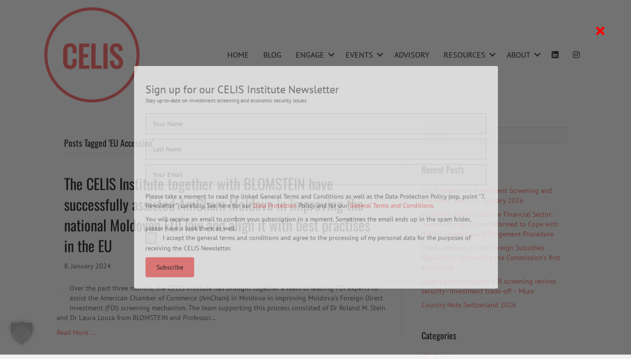

--- FILE ---
content_type: text/html; charset=UTF-8
request_url: https://www.celis.institute/tag/eu-accession/
body_size: 30453
content:
<!DOCTYPE html>
<html lang="en-US">
<head><style>img.lazy{min-height:1px}</style><link href="https://www.celis.institute/wp-content/plugins/w3-total-cache/pub/js/lazyload.min.js" as="script">
<meta charset="UTF-8" />
<meta name='viewport' content='width=device-width, initial-scale=1.0' />
<meta http-equiv='X-UA-Compatible' content='IE=edge' />
<link rel="profile" href="https://gmpg.org/xfn/11" />
<title>EU Accession  - CELIS Institute - Investment Screening | National Security | Competitiveness</title>
<meta name="robots" content="index, follow, max-snippet:-1, max-image-preview:large, max-video-preview:-1">
<link rel="canonical" href="https://www.celis.institute/tag/eu-accession/">
<meta property="og:url" content="https://www.celis.institute/tag/eu-accession/">
<meta property="og:site_name" content="CELIS Institute">
<meta property="og:locale" content="en_US">
<meta property="og:type" content="object">
<meta property="og:title" content="EU Accession  - CELIS Institute - Investment Screening | National Security | Competitiveness">
<meta property="og:image" content="https://www.celis.institute/wp-content/uploads/2018/11/cropped-celis-favicon.jpg">
<meta property="og:image:secure_url" content="https://www.celis.institute/wp-content/uploads/2018/11/cropped-celis-favicon.jpg">
<meta property="og:image:width" content="512">
<meta property="og:image:height" content="512">
<meta name="twitter:card" content="summary">
<meta name="twitter:title" content="EU Accession  - CELIS Institute - Investment Screening | National Security | Competitiveness">


<link rel="alternate" type="application/rss+xml" title="CELIS Institute &raquo; Feed" href="https://www.celis.institute/feed/" />
<link rel="alternate" type="application/rss+xml" title="CELIS Institute &raquo; EU Accession Tag Feed" href="https://www.celis.institute/tag/eu-accession/feed/" />
<link id='omgf-preload-0' rel='preload' href='//www.celis.institute/wp-content/uploads/omgf/fl-builder-google-fonts-80787c901f5dc20dc747f42716b12926/oswald-normal-latin-ext-400.woff2?ver=1758703377' as='font' type='font/woff2' crossorigin />
<link id='omgf-preload-1' rel='preload' href='//www.celis.institute/wp-content/uploads/omgf/fl-builder-google-fonts-80787c901f5dc20dc747f42716b12926/oswald-normal-latin-400.woff2?ver=1758703377' as='font' type='font/woff2' crossorigin />
<link id='omgf-preload-2' rel='preload' href='//www.celis.institute/wp-content/uploads/omgf/fl-builder-google-fonts-80787c901f5dc20dc747f42716b12926/pt-sans-normal-latin-ext-400.woff2?ver=1758703377' as='font' type='font/woff2' crossorigin />
<link id='omgf-preload-3' rel='preload' href='//www.celis.institute/wp-content/uploads/omgf/fl-builder-google-fonts-80787c901f5dc20dc747f42716b12926/pt-sans-normal-latin-400.woff2?ver=1758703377' as='font' type='font/woff2' crossorigin />
<link id='omgf-preload-4' rel='preload' href='//www.celis.institute/wp-content/uploads/omgf/fl-builder-google-fonts-80787c901f5dc20dc747f42716b12926/pt-sans-normal-latin-ext-700.woff2?ver=1758703377' as='font' type='font/woff2' crossorigin />
<link id='omgf-preload-5' rel='preload' href='//www.celis.institute/wp-content/uploads/omgf/fl-builder-google-fonts-80787c901f5dc20dc747f42716b12926/pt-sans-normal-latin-700.woff2?ver=1758703377' as='font' type='font/woff2' crossorigin />
<link rel="preload" href="https://www.celis.institute/wp-content/plugins/bb-plugin/fonts/fontawesome/5.15.4/webfonts/fa-solid-900.woff2" as="font" type="font/woff2" crossorigin="anonymous">
<style id='wp-img-auto-sizes-contain-inline-css'>
img:is([sizes=auto i],[sizes^="auto," i]){contain-intrinsic-size:3000px 1500px}
/*# sourceURL=wp-img-auto-sizes-contain-inline-css */
</style>
<link rel='stylesheet' id='sdm-styles-css' href='https://www.celis.institute/wp-content/plugins/simple-download-monitor/css/sdm_wp_styles.css?ver=6.9' media='all' />
<link rel='stylesheet' id='pt-cv-public-style-css' href='//www.celis.institute/wp-content/uploads/omgf/plugins/content-views-query-and-display-post-page/public/assets/css/cv.css?ver=1758703392&cached=1' media='all' />
<link rel='stylesheet' id='pt-cv-public-pro-style-css' href='https://www.celis.institute/wp-content/plugins/pt-content-views-pro/public/assets/css/cvpro.min.css?ver=7.2.2' media='all' />
<style id='wp-emoji-styles-inline-css'>

	img.wp-smiley, img.emoji {
		display: inline !important;
		border: none !important;
		box-shadow: none !important;
		height: 1em !important;
		width: 1em !important;
		margin: 0 0.07em !important;
		vertical-align: -0.1em !important;
		background: none !important;
		padding: 0 !important;
	}
/*# sourceURL=wp-emoji-styles-inline-css */
</style>
<style id='wp-block-library-inline-css'>
:root{--wp-block-synced-color:#7a00df;--wp-block-synced-color--rgb:122,0,223;--wp-bound-block-color:var(--wp-block-synced-color);--wp-editor-canvas-background:#ddd;--wp-admin-theme-color:#007cba;--wp-admin-theme-color--rgb:0,124,186;--wp-admin-theme-color-darker-10:#006ba1;--wp-admin-theme-color-darker-10--rgb:0,107,160.5;--wp-admin-theme-color-darker-20:#005a87;--wp-admin-theme-color-darker-20--rgb:0,90,135;--wp-admin-border-width-focus:2px}@media (min-resolution:192dpi){:root{--wp-admin-border-width-focus:1.5px}}.wp-element-button{cursor:pointer}:root .has-very-light-gray-background-color{background-color:#eee}:root .has-very-dark-gray-background-color{background-color:#313131}:root .has-very-light-gray-color{color:#eee}:root .has-very-dark-gray-color{color:#313131}:root .has-vivid-green-cyan-to-vivid-cyan-blue-gradient-background{background:linear-gradient(135deg,#00d084,#0693e3)}:root .has-purple-crush-gradient-background{background:linear-gradient(135deg,#34e2e4,#4721fb 50%,#ab1dfe)}:root .has-hazy-dawn-gradient-background{background:linear-gradient(135deg,#faaca8,#dad0ec)}:root .has-subdued-olive-gradient-background{background:linear-gradient(135deg,#fafae1,#67a671)}:root .has-atomic-cream-gradient-background{background:linear-gradient(135deg,#fdd79a,#004a59)}:root .has-nightshade-gradient-background{background:linear-gradient(135deg,#330968,#31cdcf)}:root .has-midnight-gradient-background{background:linear-gradient(135deg,#020381,#2874fc)}:root{--wp--preset--font-size--normal:16px;--wp--preset--font-size--huge:42px}.has-regular-font-size{font-size:1em}.has-larger-font-size{font-size:2.625em}.has-normal-font-size{font-size:var(--wp--preset--font-size--normal)}.has-huge-font-size{font-size:var(--wp--preset--font-size--huge)}.has-text-align-center{text-align:center}.has-text-align-left{text-align:left}.has-text-align-right{text-align:right}.has-fit-text{white-space:nowrap!important}#end-resizable-editor-section{display:none}.aligncenter{clear:both}.items-justified-left{justify-content:flex-start}.items-justified-center{justify-content:center}.items-justified-right{justify-content:flex-end}.items-justified-space-between{justify-content:space-between}.screen-reader-text{border:0;clip-path:inset(50%);height:1px;margin:-1px;overflow:hidden;padding:0;position:absolute;width:1px;word-wrap:normal!important}.screen-reader-text:focus{background-color:#ddd;clip-path:none;color:#444;display:block;font-size:1em;height:auto;left:5px;line-height:normal;padding:15px 23px 14px;text-decoration:none;top:5px;width:auto;z-index:100000}html :where(.has-border-color){border-style:solid}html :where([style*=border-top-color]){border-top-style:solid}html :where([style*=border-right-color]){border-right-style:solid}html :where([style*=border-bottom-color]){border-bottom-style:solid}html :where([style*=border-left-color]){border-left-style:solid}html :where([style*=border-width]){border-style:solid}html :where([style*=border-top-width]){border-top-style:solid}html :where([style*=border-right-width]){border-right-style:solid}html :where([style*=border-bottom-width]){border-bottom-style:solid}html :where([style*=border-left-width]){border-left-style:solid}html :where(img[class*=wp-image-]){height:auto;max-width:100%}:where(figure){margin:0 0 1em}html :where(.is-position-sticky){--wp-admin--admin-bar--position-offset:var(--wp-admin--admin-bar--height,0px)}@media screen and (max-width:600px){html :where(.is-position-sticky){--wp-admin--admin-bar--position-offset:0px}}

/*# sourceURL=wp-block-library-inline-css */
</style><style id='global-styles-inline-css'>
:root{--wp--preset--aspect-ratio--square: 1;--wp--preset--aspect-ratio--4-3: 4/3;--wp--preset--aspect-ratio--3-4: 3/4;--wp--preset--aspect-ratio--3-2: 3/2;--wp--preset--aspect-ratio--2-3: 2/3;--wp--preset--aspect-ratio--16-9: 16/9;--wp--preset--aspect-ratio--9-16: 9/16;--wp--preset--color--black: #000000;--wp--preset--color--cyan-bluish-gray: #abb8c3;--wp--preset--color--white: #ffffff;--wp--preset--color--pale-pink: #f78da7;--wp--preset--color--vivid-red: #cf2e2e;--wp--preset--color--luminous-vivid-orange: #ff6900;--wp--preset--color--luminous-vivid-amber: #fcb900;--wp--preset--color--light-green-cyan: #7bdcb5;--wp--preset--color--vivid-green-cyan: #00d084;--wp--preset--color--pale-cyan-blue: #8ed1fc;--wp--preset--color--vivid-cyan-blue: #0693e3;--wp--preset--color--vivid-purple: #9b51e0;--wp--preset--color--fl-heading-text: #333333;--wp--preset--color--fl-body-bg: #f2f2f2;--wp--preset--color--fl-body-text: #757575;--wp--preset--color--fl-accent: #ff7777;--wp--preset--color--fl-accent-hover: #ff7777;--wp--preset--color--fl-topbar-bg: #333333;--wp--preset--color--fl-topbar-text: #a6a6a6;--wp--preset--color--fl-topbar-link: #a6a6a6;--wp--preset--color--fl-topbar-hover: #ffffff;--wp--preset--color--fl-header-bg: #ffffff;--wp--preset--color--fl-header-text: #808080;--wp--preset--color--fl-header-link: #808080;--wp--preset--color--fl-header-hover: #ff7777;--wp--preset--color--fl-nav-bg: #fafafa;--wp--preset--color--fl-nav-link: #808080;--wp--preset--color--fl-nav-hover: #cf6713;--wp--preset--color--fl-content-bg: #ffffff;--wp--preset--color--fl-footer-widgets-bg: #fafafa;--wp--preset--color--fl-footer-widgets-text: #808080;--wp--preset--color--fl-footer-widgets-link: #ff7777;--wp--preset--color--fl-footer-widgets-hover: #ff7777;--wp--preset--color--fl-footer-bg: #333333;--wp--preset--color--fl-footer-text: #a6a6a6;--wp--preset--color--fl-footer-link: #a6a6a6;--wp--preset--color--fl-footer-hover: #ff7777;--wp--preset--gradient--vivid-cyan-blue-to-vivid-purple: linear-gradient(135deg,rgb(6,147,227) 0%,rgb(155,81,224) 100%);--wp--preset--gradient--light-green-cyan-to-vivid-green-cyan: linear-gradient(135deg,rgb(122,220,180) 0%,rgb(0,208,130) 100%);--wp--preset--gradient--luminous-vivid-amber-to-luminous-vivid-orange: linear-gradient(135deg,rgb(252,185,0) 0%,rgb(255,105,0) 100%);--wp--preset--gradient--luminous-vivid-orange-to-vivid-red: linear-gradient(135deg,rgb(255,105,0) 0%,rgb(207,46,46) 100%);--wp--preset--gradient--very-light-gray-to-cyan-bluish-gray: linear-gradient(135deg,rgb(238,238,238) 0%,rgb(169,184,195) 100%);--wp--preset--gradient--cool-to-warm-spectrum: linear-gradient(135deg,rgb(74,234,220) 0%,rgb(151,120,209) 20%,rgb(207,42,186) 40%,rgb(238,44,130) 60%,rgb(251,105,98) 80%,rgb(254,248,76) 100%);--wp--preset--gradient--blush-light-purple: linear-gradient(135deg,rgb(255,206,236) 0%,rgb(152,150,240) 100%);--wp--preset--gradient--blush-bordeaux: linear-gradient(135deg,rgb(254,205,165) 0%,rgb(254,45,45) 50%,rgb(107,0,62) 100%);--wp--preset--gradient--luminous-dusk: linear-gradient(135deg,rgb(255,203,112) 0%,rgb(199,81,192) 50%,rgb(65,88,208) 100%);--wp--preset--gradient--pale-ocean: linear-gradient(135deg,rgb(255,245,203) 0%,rgb(182,227,212) 50%,rgb(51,167,181) 100%);--wp--preset--gradient--electric-grass: linear-gradient(135deg,rgb(202,248,128) 0%,rgb(113,206,126) 100%);--wp--preset--gradient--midnight: linear-gradient(135deg,rgb(2,3,129) 0%,rgb(40,116,252) 100%);--wp--preset--font-size--small: 13px;--wp--preset--font-size--medium: 20px;--wp--preset--font-size--large: 36px;--wp--preset--font-size--x-large: 42px;--wp--preset--spacing--20: 0.44rem;--wp--preset--spacing--30: 0.67rem;--wp--preset--spacing--40: 1rem;--wp--preset--spacing--50: 1.5rem;--wp--preset--spacing--60: 2.25rem;--wp--preset--spacing--70: 3.38rem;--wp--preset--spacing--80: 5.06rem;--wp--preset--shadow--natural: 6px 6px 9px rgba(0, 0, 0, 0.2);--wp--preset--shadow--deep: 12px 12px 50px rgba(0, 0, 0, 0.4);--wp--preset--shadow--sharp: 6px 6px 0px rgba(0, 0, 0, 0.2);--wp--preset--shadow--outlined: 6px 6px 0px -3px rgb(255, 255, 255), 6px 6px rgb(0, 0, 0);--wp--preset--shadow--crisp: 6px 6px 0px rgb(0, 0, 0);}:where(.is-layout-flex){gap: 0.5em;}:where(.is-layout-grid){gap: 0.5em;}body .is-layout-flex{display: flex;}.is-layout-flex{flex-wrap: wrap;align-items: center;}.is-layout-flex > :is(*, div){margin: 0;}body .is-layout-grid{display: grid;}.is-layout-grid > :is(*, div){margin: 0;}:where(.wp-block-columns.is-layout-flex){gap: 2em;}:where(.wp-block-columns.is-layout-grid){gap: 2em;}:where(.wp-block-post-template.is-layout-flex){gap: 1.25em;}:where(.wp-block-post-template.is-layout-grid){gap: 1.25em;}.has-black-color{color: var(--wp--preset--color--black) !important;}.has-cyan-bluish-gray-color{color: var(--wp--preset--color--cyan-bluish-gray) !important;}.has-white-color{color: var(--wp--preset--color--white) !important;}.has-pale-pink-color{color: var(--wp--preset--color--pale-pink) !important;}.has-vivid-red-color{color: var(--wp--preset--color--vivid-red) !important;}.has-luminous-vivid-orange-color{color: var(--wp--preset--color--luminous-vivid-orange) !important;}.has-luminous-vivid-amber-color{color: var(--wp--preset--color--luminous-vivid-amber) !important;}.has-light-green-cyan-color{color: var(--wp--preset--color--light-green-cyan) !important;}.has-vivid-green-cyan-color{color: var(--wp--preset--color--vivid-green-cyan) !important;}.has-pale-cyan-blue-color{color: var(--wp--preset--color--pale-cyan-blue) !important;}.has-vivid-cyan-blue-color{color: var(--wp--preset--color--vivid-cyan-blue) !important;}.has-vivid-purple-color{color: var(--wp--preset--color--vivid-purple) !important;}.has-black-background-color{background-color: var(--wp--preset--color--black) !important;}.has-cyan-bluish-gray-background-color{background-color: var(--wp--preset--color--cyan-bluish-gray) !important;}.has-white-background-color{background-color: var(--wp--preset--color--white) !important;}.has-pale-pink-background-color{background-color: var(--wp--preset--color--pale-pink) !important;}.has-vivid-red-background-color{background-color: var(--wp--preset--color--vivid-red) !important;}.has-luminous-vivid-orange-background-color{background-color: var(--wp--preset--color--luminous-vivid-orange) !important;}.has-luminous-vivid-amber-background-color{background-color: var(--wp--preset--color--luminous-vivid-amber) !important;}.has-light-green-cyan-background-color{background-color: var(--wp--preset--color--light-green-cyan) !important;}.has-vivid-green-cyan-background-color{background-color: var(--wp--preset--color--vivid-green-cyan) !important;}.has-pale-cyan-blue-background-color{background-color: var(--wp--preset--color--pale-cyan-blue) !important;}.has-vivid-cyan-blue-background-color{background-color: var(--wp--preset--color--vivid-cyan-blue) !important;}.has-vivid-purple-background-color{background-color: var(--wp--preset--color--vivid-purple) !important;}.has-black-border-color{border-color: var(--wp--preset--color--black) !important;}.has-cyan-bluish-gray-border-color{border-color: var(--wp--preset--color--cyan-bluish-gray) !important;}.has-white-border-color{border-color: var(--wp--preset--color--white) !important;}.has-pale-pink-border-color{border-color: var(--wp--preset--color--pale-pink) !important;}.has-vivid-red-border-color{border-color: var(--wp--preset--color--vivid-red) !important;}.has-luminous-vivid-orange-border-color{border-color: var(--wp--preset--color--luminous-vivid-orange) !important;}.has-luminous-vivid-amber-border-color{border-color: var(--wp--preset--color--luminous-vivid-amber) !important;}.has-light-green-cyan-border-color{border-color: var(--wp--preset--color--light-green-cyan) !important;}.has-vivid-green-cyan-border-color{border-color: var(--wp--preset--color--vivid-green-cyan) !important;}.has-pale-cyan-blue-border-color{border-color: var(--wp--preset--color--pale-cyan-blue) !important;}.has-vivid-cyan-blue-border-color{border-color: var(--wp--preset--color--vivid-cyan-blue) !important;}.has-vivid-purple-border-color{border-color: var(--wp--preset--color--vivid-purple) !important;}.has-vivid-cyan-blue-to-vivid-purple-gradient-background{background: var(--wp--preset--gradient--vivid-cyan-blue-to-vivid-purple) !important;}.has-light-green-cyan-to-vivid-green-cyan-gradient-background{background: var(--wp--preset--gradient--light-green-cyan-to-vivid-green-cyan) !important;}.has-luminous-vivid-amber-to-luminous-vivid-orange-gradient-background{background: var(--wp--preset--gradient--luminous-vivid-amber-to-luminous-vivid-orange) !important;}.has-luminous-vivid-orange-to-vivid-red-gradient-background{background: var(--wp--preset--gradient--luminous-vivid-orange-to-vivid-red) !important;}.has-very-light-gray-to-cyan-bluish-gray-gradient-background{background: var(--wp--preset--gradient--very-light-gray-to-cyan-bluish-gray) !important;}.has-cool-to-warm-spectrum-gradient-background{background: var(--wp--preset--gradient--cool-to-warm-spectrum) !important;}.has-blush-light-purple-gradient-background{background: var(--wp--preset--gradient--blush-light-purple) !important;}.has-blush-bordeaux-gradient-background{background: var(--wp--preset--gradient--blush-bordeaux) !important;}.has-luminous-dusk-gradient-background{background: var(--wp--preset--gradient--luminous-dusk) !important;}.has-pale-ocean-gradient-background{background: var(--wp--preset--gradient--pale-ocean) !important;}.has-electric-grass-gradient-background{background: var(--wp--preset--gradient--electric-grass) !important;}.has-midnight-gradient-background{background: var(--wp--preset--gradient--midnight) !important;}.has-small-font-size{font-size: var(--wp--preset--font-size--small) !important;}.has-medium-font-size{font-size: var(--wp--preset--font-size--medium) !important;}.has-large-font-size{font-size: var(--wp--preset--font-size--large) !important;}.has-x-large-font-size{font-size: var(--wp--preset--font-size--x-large) !important;}
/*# sourceURL=global-styles-inline-css */
</style>

<style id='classic-theme-styles-inline-css'>
/*! This file is auto-generated */
.wp-block-button__link{color:#fff;background-color:#32373c;border-radius:9999px;box-shadow:none;text-decoration:none;padding:calc(.667em + 2px) calc(1.333em + 2px);font-size:1.125em}.wp-block-file__button{background:#32373c;color:#fff;text-decoration:none}
/*# sourceURL=/wp-includes/css/classic-themes.min.css */
</style>
<link rel='stylesheet' id='contact-form-7-css' href='https://www.celis.institute/wp-content/plugins/contact-form-7/includes/css/styles.css?ver=6.1.4' media='all' />
<link rel='stylesheet' id='dps-columns-css' href='https://www.celis.institute/wp-content/plugins/dps-columns-extension-master/dps-columns.css?ver=6.9' media='all' />
<link rel='stylesheet' id='swpm.common-css' href='https://www.celis.institute/wp-content/plugins/simple-membership/css/swpm.common.css?ver=4.7.0' media='all' />
<link rel='stylesheet' id='wonderplugin-3dcarousel-style-css' href='https://www.celis.institute/wp-content/plugins/wonderplugin-3dcarousel/engine/wonderplugin3dcarousel.css?ver=4.7.1PRO' media='all' />
<link rel='stylesheet' id='woocommerce-layout-css' href='https://www.celis.institute/wp-content/plugins/woocommerce/assets/css/woocommerce-layout.css?ver=10.4.3' media='all' />
<link rel='stylesheet' id='woocommerce-smallscreen-css' href='https://www.celis.institute/wp-content/plugins/woocommerce/assets/css/woocommerce-smallscreen.css?ver=10.4.3' media='only screen and (max-width: 767px)' />
<link rel='stylesheet' id='woocommerce-general-css' href='//www.celis.institute/wp-content/uploads/omgf/plugins/woocommerce/assets/css/woocommerce.css?ver=1758703392&cached=1' media='all' />
<style id='woocommerce-inline-inline-css'>
.woocommerce form .form-row .required { visibility: visible; }
/*# sourceURL=woocommerce-inline-inline-css */
</style>
<link rel='stylesheet' id='font-awesome-5-css' href='//www.celis.institute/wp-content/uploads/omgf/plugins/bb-plugin/fonts/fontawesome/5.15.4/css/all.min.css?ver=1758703392&cached=1' media='all' />
<link rel='stylesheet' id='fl-builder-layout-bundle-86f372d687f019271447daccf1b69a30-css' href='https://www.celis.institute/wp-content/uploads/bb-plugin/cache/86f372d687f019271447daccf1b69a30-layout-bundle.css?ver=2.10.0.6-1.5.2.1' media='all' />
<link rel='stylesheet' id='borlabs-cookie-custom-css' href='https://www.celis.institute/wp-content/cache/borlabs-cookie/1/borlabs-cookie-1-en.css?ver=3.3.23-55' media='all' />
<link rel='stylesheet' id='woocommerce-gzd-layout-css' href='https://www.celis.institute/wp-content/plugins/woocommerce-germanized/build/static/layout-styles.css?ver=3.20.5' media='all' />
<style id='woocommerce-gzd-layout-inline-css'>
.woocommerce-checkout .shop_table { background-color: #eeeeee; } .product p.deposit-packaging-type { font-size: 1.25em !important; } p.woocommerce-shipping-destination { display: none; }
                .wc-gzd-nutri-score-value-a {
                    background: url(https://www.celis.institute/wp-content/plugins/woocommerce-germanized/assets/images/nutri-score-a.svg) no-repeat;
                }
                .wc-gzd-nutri-score-value-b {
                    background: url(https://www.celis.institute/wp-content/plugins/woocommerce-germanized/assets/images/nutri-score-b.svg) no-repeat;
                }
                .wc-gzd-nutri-score-value-c {
                    background: url(https://www.celis.institute/wp-content/plugins/woocommerce-germanized/assets/images/nutri-score-c.svg) no-repeat;
                }
                .wc-gzd-nutri-score-value-d {
                    background: url(https://www.celis.institute/wp-content/plugins/woocommerce-germanized/assets/images/nutri-score-d.svg) no-repeat;
                }
                .wc-gzd-nutri-score-value-e {
                    background: url(https://www.celis.institute/wp-content/plugins/woocommerce-germanized/assets/images/nutri-score-e.svg) no-repeat;
                }
            
/*# sourceURL=woocommerce-gzd-layout-inline-css */
</style>
<link rel='stylesheet' id='jquery-magnificpopup-css' href='https://www.celis.institute/wp-content/plugins/bb-plugin/css/jquery.magnificpopup.css?ver=2.10.0.6' media='all' />
<link rel='stylesheet' id='bootstrap-css' href='//www.celis.institute/wp-content/uploads/omgf/themes/bb-theme/css/bootstrap.min.css?ver=1758703392&cached=1' media='all' />
<link rel='stylesheet' id='fl-automator-skin-css' href='https://www.celis.institute/wp-content/uploads/bb-theme/skin-6931e4ffd91aa.css?ver=1.7.19.1' media='all' />
<link rel='stylesheet' id='fl-child-theme-css' href='https://www.celis.institute/wp-content/themes/bb-theme-child/style.css?ver=6.9' media='all' />
<link rel='stylesheet' id='fl-builder-google-fonts-80787c901f5dc20dc747f42716b12926-css' href='//www.celis.institute/wp-content/uploads/omgf/fl-builder-google-fonts-80787c901f5dc20dc747f42716b12926/fl-builder-google-fonts-80787c901f5dc20dc747f42716b12926.css?ver=1758703377' media='all' />
<script src="https://www.celis.institute/wp-includes/js/jquery/jquery.min.js?ver=3.7.1" id="jquery-core-js"></script>
<script src="https://www.celis.institute/wp-includes/js/jquery/jquery-migrate.min.js?ver=3.4.1" id="jquery-migrate-js"></script>
<script id="sdm-scripts-js-extra">
var sdm_ajax_script = {"ajaxurl":"https://www.celis.institute/wp-admin/admin-ajax.php"};
//# sourceURL=sdm-scripts-js-extra
</script>
<script src="https://www.celis.institute/wp-content/plugins/simple-download-monitor/js/sdm_wp_scripts.js?ver=6.9" id="sdm-scripts-js"></script>
<script src="https://www.celis.institute/wp-content/plugins/sticky-menu-or-anything-on-scroll/assets/js/jq-sticky-anything.min.js?ver=2.1.1" id="stickyAnythingLib-js"></script>
<script src="https://www.celis.institute/wp-content/plugins/wonderplugin-3dcarousel/engine/wp3dcarousellightbox.js?ver=4.7.1PRO" id="wonderplugin-3dcarousel-lightbox-script-js"></script>
<script src="https://www.celis.institute/wp-content/plugins/wonderplugin-3dcarousel/engine/wonderplugin3dcarousel.js?ver=4.7.1PRO" id="wonderplugin-3dcarousel-script-js"></script>
<script src="https://www.celis.institute/wp-content/plugins/woocommerce/assets/js/jquery-blockui/jquery.blockUI.min.js?ver=2.7.0-wc.10.4.3" id="wc-jquery-blockui-js" defer data-wp-strategy="defer"></script>
<script id="wc-add-to-cart-js-extra">
var wc_add_to_cart_params = {"ajax_url":"/wp-admin/admin-ajax.php","wc_ajax_url":"/?wc-ajax=%%endpoint%%","i18n_view_cart":"View cart","cart_url":"https://www.celis.institute/cart/","is_cart":"","cart_redirect_after_add":"yes"};
//# sourceURL=wc-add-to-cart-js-extra
</script>
<script src="https://www.celis.institute/wp-content/plugins/woocommerce/assets/js/frontend/add-to-cart.min.js?ver=10.4.3" id="wc-add-to-cart-js" defer data-wp-strategy="defer"></script>
<script src="https://www.celis.institute/wp-content/plugins/woocommerce/assets/js/js-cookie/js.cookie.min.js?ver=2.1.4-wc.10.4.3" id="wc-js-cookie-js" defer data-wp-strategy="defer"></script>
<script id="woocommerce-js-extra">
var woocommerce_params = {"ajax_url":"/wp-admin/admin-ajax.php","wc_ajax_url":"/?wc-ajax=%%endpoint%%","i18n_password_show":"Show password","i18n_password_hide":"Hide password"};
//# sourceURL=woocommerce-js-extra
</script>
<script src="https://www.celis.institute/wp-content/plugins/woocommerce/assets/js/frontend/woocommerce.min.js?ver=10.4.3" id="woocommerce-js" defer data-wp-strategy="defer"></script>
<script id="WCPAY_ASSETS-js-extra">
var wcpayAssets = {"url":"https://www.celis.institute/wp-content/plugins/woocommerce-payments/dist/"};
//# sourceURL=WCPAY_ASSETS-js-extra
</script>
<script data-no-optimize="1" data-no-minify="1" data-cfasync="false" src="https://www.celis.institute/wp-content/cache/borlabs-cookie/1/borlabs-cookie-config-en.json.js?ver=3.3.23-65" id="borlabs-cookie-config-js"></script>
<script data-no-optimize="1" data-no-minify="1" data-cfasync="false" src="https://www.celis.institute/wp-content/plugins/borlabs-cookie/assets/javascript/borlabs-cookie-prioritize.min.js?ver=3.3.23" id="borlabs-cookie-prioritize-js"></script>
<link rel="https://api.w.org/" href="https://www.celis.institute/wp-json/" /><link rel="alternate" title="JSON" type="application/json" href="https://www.celis.institute/wp-json/wp/v2/tags/477" /><link rel="EditURI" type="application/rsd+xml" title="RSD" href="https://www.celis.institute/xmlrpc.php?rsd" />
<meta name="generator" content="WordPress 6.9" />
<meta name="generator" content="WooCommerce 10.4.3" />
<style type="text/css">
.feedzy-rss-link-icon:after {
	content: url("https://www.celis.institute/wp-content/plugins/feedzy-rss-feeds/img/external-link.png");
	margin-left: 3px;
}
</style>
		        <script type="text/javascript">
            jQuery(document).ready(function($) {
                $('#respond').html('<div class="swpm-login-to-comment-msg">Please login to comment.</div>');
            });
        </script>
        	<noscript><style>.woocommerce-product-gallery{ opacity: 1 !important; }</style></noscript>
	<script data-borlabs-cookie-script-blocker-ignore>
if ('0' === '1' && ('0' === '1' || '1' === '1')) {
    window['gtag_enable_tcf_support'] = true;
}
window.dataLayer = window.dataLayer || [];
if (typeof gtag !== 'function') {
    function gtag() {
        dataLayer.push(arguments);
    }
}
gtag('set', 'developer_id.dYjRjMm', true);
if ('0' === '1' || '1' === '1') {
    if (window.BorlabsCookieGoogleConsentModeDefaultSet !== true) {
        let getCookieValue = function (name) {
            return document.cookie.match('(^|;)\\s*' + name + '\\s*=\\s*([^;]+)')?.pop() || '';
        };
        let cookieValue = getCookieValue('borlabs-cookie-gcs');
        let consentsFromCookie = {};
        if (cookieValue !== '') {
            consentsFromCookie = JSON.parse(decodeURIComponent(cookieValue));
        }
        let defaultValues = {
            'ad_storage': 'denied',
            'ad_user_data': 'denied',
            'ad_personalization': 'denied',
            'analytics_storage': 'denied',
            'functionality_storage': 'denied',
            'personalization_storage': 'denied',
            'security_storage': 'denied',
            'wait_for_update': 500,
        };
        gtag('consent', 'default', { ...defaultValues, ...consentsFromCookie });
    }
    window.BorlabsCookieGoogleConsentModeDefaultSet = true;
    let borlabsCookieConsentChangeHandler = function () {
        window.dataLayer = window.dataLayer || [];
        if (typeof gtag !== 'function') { function gtag(){dataLayer.push(arguments);} }

        let getCookieValue = function (name) {
            return document.cookie.match('(^|;)\\s*' + name + '\\s*=\\s*([^;]+)')?.pop() || '';
        };
        let cookieValue = getCookieValue('borlabs-cookie-gcs');
        let consentsFromCookie = {};
        if (cookieValue !== '') {
            consentsFromCookie = JSON.parse(decodeURIComponent(cookieValue));
        }

        consentsFromCookie.analytics_storage = BorlabsCookie.Consents.hasConsent('google-analytics') ? 'granted' : 'denied';

        BorlabsCookie.CookieLibrary.setCookie(
            'borlabs-cookie-gcs',
            JSON.stringify(consentsFromCookie),
            BorlabsCookie.Settings.automaticCookieDomainAndPath.value ? '' : BorlabsCookie.Settings.cookieDomain.value,
            BorlabsCookie.Settings.cookiePath.value,
            BorlabsCookie.Cookie.getPluginCookie().expires,
            BorlabsCookie.Settings.cookieSecure.value,
            BorlabsCookie.Settings.cookieSameSite.value
        );
    }
    document.addEventListener('borlabs-cookie-consent-saved', borlabsCookieConsentChangeHandler);
    document.addEventListener('borlabs-cookie-handle-unblock', borlabsCookieConsentChangeHandler);
}
if ('0' === '1') {
    gtag("js", new Date());
    gtag("config", "G-365572397", {"anonymize_ip": true});

    (function (w, d, s, i) {
        var f = d.getElementsByTagName(s)[0],
            j = d.createElement(s);
        j.async = true;
        j.src =
            "https://www.googletagmanager.com/gtag/js?id=" + i;
        f.parentNode.insertBefore(j, f);
    })(window, document, "script", "G-365572397");
}
</script><link rel="icon" href="https://www.celis.institute/wp-content/uploads/2018/11/cropped-celis-favicon-32x32.jpg" sizes="32x32" />
<link rel="icon" href="https://www.celis.institute/wp-content/uploads/2018/11/cropped-celis-favicon-192x192.jpg" sizes="192x192" />
<link rel="apple-touch-icon" href="https://www.celis.institute/wp-content/uploads/2018/11/cropped-celis-favicon-180x180.jpg" />
<meta name="msapplication-TileImage" content="https://www.celis.institute/wp-content/uploads/2018/11/cropped-celis-favicon-270x270.jpg" />
			<style type="text/css" id="pt-cv-custom-style-ad2cc45hxe">.pt-cv-ifield { min-height: 275px; } 
.pt-cv-readmore { 
   margin-top: 15px !important;
   padding: 10px 20px !important; 
   border-radius: 5px !important; 
}</style>
					<style id="wp-custom-css">
			/* Standard CSS Modifikation */
html, body {
  overflow-x: hidden;
}

.sub-menu > li.current-menu-item > a, #menu-item-37 > a {
  color: #333333 !important;
  background-color: transparent !important;
}
.sub-menu > li.current-menu-item > a:hover, #menu-item-37 > a:hover{
  color: #ff7777 !important;
  background-color: #ffffff !important;
}

.fa-clock {
	color: #3B5998 !important;
}
.fa-map-marker {
	color: #D34836 !important;
}

/* CELIS 2021 Menue CSS */
#menu-celis-menu-2021 .sub-menu > li > a:hover, .fl-has-submenu-container > a:hover {
  color: #ff7777 !important;
  background-color: #ffffff !important;
}
.fl-has-submenu-container > a {
  color: #333333 !important;
  background-color: transparent !important;
}
.fl-has-submenu-container > a:hover {
  color: #ff7777 !important;
  background-color: #ffffff !important;
}		</style>
		</head>
<body class="archive tag tag-eu-accession tag-477 wp-theme-bb-theme wp-child-theme-bb-theme-child theme-bb-theme fl-builder-2-10-0-6 fl-themer-1-5-2-1 fl-theme-1-7-19-1 fl-no-js woocommerce-no-js fl-theme-builder-header fl-theme-builder-header-header-home fl-theme-builder-part fl-theme-builder-part-newsletter-popup fl-framework-bootstrap fl-preset-modern fl-full-width fl-scroll-to-top fl-submenu-indicator" itemscope="itemscope" itemtype="https://schema.org/WebPage">
<a aria-label="Skip to content" class="fl-screen-reader-text" href="#fl-main-content">Skip to content</a><div class="fl-page">
	<header class="fl-builder-content fl-builder-content-230 fl-builder-global-templates-locked" data-post-id="230" data-type="header" data-sticky="1" data-sticky-on="" data-sticky-breakpoint="medium" data-shrink="1" data-overlay="0" data-overlay-bg="transparent" data-shrink-image-height="50px" role="banner" itemscope="itemscope" itemtype="http://schema.org/WPHeader"><div class="fl-row fl-row-full-width fl-row-bg-color fl-node-5bed99c5e2209 fl-row-default-height fl-row-align-center" data-node="5bed99c5e2209">
	<div class="fl-row-content-wrap">
								<div class="fl-row-content fl-row-fixed-width fl-node-content">
		
<div class="fl-col-group fl-node-5bed99c5e063b fl-col-group-equal-height fl-col-group-align-center fl-col-group-custom-width" data-node="5bed99c5e063b">
			<div class="fl-col fl-node-5bed99c5e0a35 fl-col-bg-color fl-col-small fl-col-has-cols" data-node="5bed99c5e0a35">
	<div class="fl-col-content fl-node-content">		
<div class="fl-col-group fl-node-5bed99c5e1223 fl-col-group-nested fl-col-group-equal-height fl-col-group-align-center fl-col-group-custom-width" data-node="5bed99c5e1223">
			<div class="fl-col fl-node-5bed99c5e161b fl-col-bg-color fl-col-small-custom-width" data-node="5bed99c5e161b">
	<div class="fl-col-content fl-node-content">		<div class="fl-module fl-module-photo fl-node-5ec3a740199ae" data-node="5ec3a740199ae">
	<div class="fl-module-content fl-node-content">
		<div role="figure" class="fl-photo fl-photo-align-center" itemscope itemtype="https://schema.org/ImageObject">
	<div class="fl-photo-content fl-photo-img-png">
				<a href="https://www.celis.institute/" target="_self" itemprop="url">
				<img loading="lazy" decoding="async" class="fl-photo-img wp-image-4180 size-full" src="https://www.celis.institute/wp-content/uploads/2020/09/800-CELIS-line-no-background.png" alt="800 CELIS line no background" height="800" width="800" title="800 CELIS line no background"  data-no-lazy="1" itemprop="image" srcset="https://www.celis.institute/wp-content/uploads/2020/09/800-CELIS-line-no-background.png 800w, https://www.celis.institute/wp-content/uploads/2020/09/800-CELIS-line-no-background-300x300.png 300w, https://www.celis.institute/wp-content/uploads/2020/09/800-CELIS-line-no-background-100x100.png 100w, https://www.celis.institute/wp-content/uploads/2020/09/800-CELIS-line-no-background-600x600.png 600w, https://www.celis.institute/wp-content/uploads/2020/09/800-CELIS-line-no-background-768x768.png 768w, https://www.celis.institute/wp-content/uploads/2020/09/800-CELIS-line-no-background-512x512.png 512w" sizes="auto, (max-width: 800px) 100vw, 800px" />
				</a>
					</div>
	</div>
	</div>
</div>
</div>
</div>
	</div>
</div>
</div>
			<div class="fl-col fl-node-5bed99c5e0e2d fl-col-bg-color fl-col-small-custom-width" data-node="5bed99c5e0e2d">
	<div class="fl-col-content fl-node-content">		<div class="fl-module fl-module-menu fl-node-5bed99c5e1e0d" data-node="5bed99c5e1e0d">
	<div class="fl-module-content fl-node-content">
		<div class="fl-menu fl-menu-responsive-toggle-mobile">
	<button class="fl-menu-mobile-toggle hamburger fl-content-ui-button" aria-haspopup="menu" aria-label="Menü"><span class="fl-menu-icon svg-container"><svg version="1.1" class="hamburger-menu" xmlns="http://www.w3.org/2000/svg" xmlns:xlink="http://www.w3.org/1999/xlink" viewBox="0 0 512 512">
<rect class="fl-hamburger-menu-top" width="512" height="102"/>
<rect class="fl-hamburger-menu-middle" y="205" width="512" height="102"/>
<rect class="fl-hamburger-menu-bottom" y="410" width="512" height="102"/>
</svg>
</span></button>	<div class="fl-clear"></div>
	<nav role="navigation" aria-label="Menü" itemscope="itemscope" itemtype="https://schema.org/SiteNavigationElement"><ul id="menu-header-menu" class="menu fl-menu-horizontal fl-toggle-arrows"><li id="menu-item-29" class="menu-item menu-item-type-post_type menu-item-object-page menu-item-home"><a role="menuitem" href="https://www.celis.institute/">Home</a></li><li id="menu-item-5996" class="menu-item menu-item-type-post_type menu-item-object-page"><a role="menuitem" href="https://www.celis.institute/blog/">Blog</a></li><li id="menu-item-1119" class="menu-item menu-item-type-custom menu-item-object-custom menu-item-has-children fl-has-submenu"><div class="fl-has-submenu-container"><a role="menuitem" href="https://www.celis.institute/engage/">Engage</a><span role="button" tabindex="0" role="menuitem" aria-label="Engage submenu toggle" aria-haspopup="menu" aria-expanded="false" aria-controls="sub-menu-1119" class="fl-menu-toggle fl-content-ui-button"></span></div><ul id="sub-menu-1119" class="sub-menu" role="menu">	<li id="menu-item-21176" class="menu-item menu-item-type-custom menu-item-object-custom"><a role="menuitem" href="https://www.celis.institute/engage/#Overview">Overview</a></li>	<li id="menu-item-21177" class="menu-item menu-item-type-custom menu-item-object-custom"><a role="menuitem" href="https://www.celis.institute/engage/#Options">Your Options</a></li>	<li id="menu-item-21174" class="menu-item menu-item-type-custom menu-item-object-custom"><a role="menuitem" href="https://www.celis.institute/engage/#Current">Current Sponsors</a></li>	<li id="menu-item-21175" class="menu-item menu-item-type-custom menu-item-object-custom"><a role="menuitem" href="https://www.celis.institute/engage/#Alumni">Alumni Partners</a></li></ul></li><li id="menu-item-1156" class="menu-item menu-item-type-custom menu-item-object-custom menu-item-has-children fl-has-submenu"><div class="fl-has-submenu-container"><a role="menuitem" href="https://www.celis.institute/events/celis-events/">Events</a><span role="button" tabindex="0" role="menuitem" aria-label="Events submenu toggle" aria-haspopup="menu" aria-expanded="false" aria-controls="sub-menu-1156" class="fl-menu-toggle fl-content-ui-button"></span></div><ul id="sub-menu-1156" class="sub-menu" role="menu">	<li id="menu-item-21578" class="menu-item menu-item-type-post_type menu-item-object-page"><a role="menuitem" href="https://www.celis.institute/events/celis-events/salon/">Salon</a></li>	<li id="menu-item-21737" class="menu-item menu-item-type-custom menu-item-object-custom"><a role="menuitem" href="https://www.celis.institute/events/celis-events/">Save the Date</a></li>	<li id="menu-item-21774" class="menu-item menu-item-type-post_type menu-item-object-page"><a role="menuitem" href="https://www.celis.institute/events/celis-events/washington-2026/">CELIS Leaders DC 26</a></li>	<li id="menu-item-14840" class="menu-item menu-item-type-post_type menu-item-object-page menu-item-has-children fl-has-submenu"><div class="fl-has-submenu-container"><a role="menuitem" href="https://www.celis.institute/celis-training/">Thought Leaders</a><span role="button" tabindex="0" role="menuitem" aria-label="Thought Leaders submenu toggle" aria-haspopup="menu" aria-expanded="false" aria-controls="sub-menu-14840" class="fl-menu-toggle fl-content-ui-button"></span></div>	<ul id="sub-menu-14840" class="sub-menu" role="menu">		<li id="menu-item-15255" class="menu-item menu-item-type-custom menu-item-object-custom"><a role="menuitem" href="https://www.celis.institute/celis-training/">About</a></li>		<li id="menu-item-21792" class="menu-item menu-item-type-post_type menu-item-object-page"><a role="menuitem" href="https://www.celis.institute/celis-tlp-course-6-london/">Course 6 – London</a></li>		<li id="menu-item-17433" class="menu-item menu-item-type-post_type menu-item-object-page"><a role="menuitem" href="https://www.celis.institute/celis-pathway-training-course-5-bucharest/">Course 5 &#8211; Bucharest</a></li>		<li id="menu-item-14968" class="menu-item menu-item-type-post_type menu-item-object-page"><a role="menuitem" href="https://www.celis.institute/celis-pathway-training-course-4-paris/">Course 4 – Paris</a></li>		<li id="menu-item-14969" class="menu-item menu-item-type-post_type menu-item-object-page"><a role="menuitem" href="https://www.celis.institute/celis-pathway-training-course-3-brussels/">Course 3 – Brussels</a></li>		<li id="menu-item-14970" class="menu-item menu-item-type-post_type menu-item-object-page"><a role="menuitem" href="https://www.celis.institute/celis-pathway-training-course-2-stockholm/">Course 2 – Stockholm</a></li>		<li id="menu-item-14967" class="menu-item menu-item-type-post_type menu-item-object-page"><a role="menuitem" href="https://www.celis.institute/celis-pathway-training-course-1-berlin/">Course 1 – Berlin</a></li></ul></li>	<li id="menu-item-14485" class="menu-item menu-item-type-custom menu-item-object-custom menu-item-has-children fl-has-submenu"><div class="fl-has-submenu-container"><a role="menuitem" href="https://www.celis.institute/events/celis-events/">Past events</a><span role="button" tabindex="0" role="menuitem" aria-label="Past events submenu toggle" aria-haspopup="menu" aria-expanded="false" aria-controls="sub-menu-14485" class="fl-menu-toggle fl-content-ui-button"></span></div>	<ul id="sub-menu-14485" class="sub-menu" role="menu">		<li id="menu-item-16133" class="menu-item menu-item-type-post_type menu-item-object-page"><a role="menuitem" href="https://www.celis.institute/events/celis-events/cfis-25/">CFIS 25 &#8211; Berlin</a></li>		<li id="menu-item-16462" class="menu-item menu-item-type-post_type menu-item-object-page"><a role="menuitem" href="https://www.celis.institute/events/celis-events/home-celis-2024/">CFIS 24 &#8211; Paris</a></li>		<li id="menu-item-13189" class="menu-item menu-item-type-post_type menu-item-object-page"><a role="menuitem" href="https://www.celis.institute/events/celis-events/home-celis-2023/">CFIS 23 &#8211; Prague</a></li>		<li id="menu-item-11323" class="menu-item menu-item-type-post_type menu-item-object-page"><a role="menuitem" href="https://www.celis.institute/events/celis-events/home-celis-2022/">CFIS 22 &#8211; Uppsala</a></li>		<li id="menu-item-9553" class="menu-item menu-item-type-post_type menu-item-object-page"><a role="menuitem" href="https://www.celis.institute/events/celis-events/home-celis-2021/">CELIS 21</a></li>		<li id="menu-item-955" class="menu-item menu-item-type-post_type menu-item-object-page"><a role="menuitem" href="https://www.celis.institute/events/celis-events/home-celis_2020/">CELIS 20</a></li>		<li id="menu-item-954" class="menu-item menu-item-type-post_type menu-item-object-page"><a role="menuitem" href="https://www.celis.institute/events/celis-events/home-celis/">CELIS 19</a></li>		<li id="menu-item-16035" class="menu-item menu-item-type-post_type menu-item-object-page"><a role="menuitem" href="https://www.celis.institute/events/celis-events/washington-2025/">CELIS Leaders DC 25</a></li>		<li id="menu-item-14882" class="menu-item menu-item-type-post_type menu-item-object-page"><a role="menuitem" href="https://www.celis.institute/events/celis-events/washington-2024/">CELIS Leaders DC 24</a></li>		<li id="menu-item-16337" class="menu-item menu-item-type-post_type menu-item-object-page"><a role="menuitem" href="https://www.celis.institute/events/celis-events/bdi-celis-conference-berlin-2025/">BDI–CELIS German Chapter 25</a></li>		<li id="menu-item-14486" class="menu-item menu-item-type-custom menu-item-object-custom"><a role="menuitem" href="https://www.celis.institute/celis-event/first-bdi-and-celis-german-chapter-investment-screening-conference-2024-in-berlin/">BDI-CELIS German Chapter 24</a></li>		<li id="menu-item-17315" class="menu-item menu-item-type-post_type menu-item-object-page"><a role="menuitem" href="https://www.celis.institute/events/celis-events/celis-german-chapter/">CELIS German Chapter Roundtable</a></li>		<li id="menu-item-12078" class="menu-item menu-item-type-post_type menu-item-object-page"><a role="menuitem" href="https://www.celis.institute/events/celis-events/home-celisnow-kickoff-23/">CELIS NOW KICK-OFF 23</a></li>		<li id="menu-item-5995" class="menu-item menu-item-type-post_type menu-item-object-page"><a role="menuitem" href="https://www.celis.institute/events/celis-events/30minutes-celis-briefings/">30minutes/CELIS Briefings</a></li>		<li id="menu-item-11754" class="menu-item menu-item-type-custom menu-item-object-custom"><a role="menuitem" href="https://www.celis.institute/events/celis-events/#partnerevent">Partner Events</a></li></ul></li></ul></li><li id="menu-item-20693" class="menu-item menu-item-type-post_type menu-item-object-page"><a role="menuitem" href="https://www.celis.institute/technical-advisory/">Advisory</a></li><li id="menu-item-5997" class="menu-item menu-item-type-post_type menu-item-object-page menu-item-has-children fl-has-submenu"><div class="fl-has-submenu-container"><a role="menuitem" href="https://www.celis.institute/resources/">Resources</a><span role="button" tabindex="0" role="menuitem" aria-label="Resources submenu toggle" aria-haspopup="menu" aria-expanded="false" aria-controls="sub-menu-5997" class="fl-menu-toggle fl-content-ui-button"></span></div><ul id="sub-menu-5997" class="sub-menu" role="menu">	<li id="menu-item-12308" class="menu-item menu-item-type-custom menu-item-object-custom"><a role="menuitem" href="https://www.celis.institute/resources/#Countryreports">Country Reports</a></li>	<li id="menu-item-21042" class="menu-item menu-item-type-post_type menu-item-object-page"><a role="menuitem" href="https://www.celis.institute/resources/celis-board-of-country-reporters/">Board of Country Reporters</a></li>	<li id="menu-item-17142" class="menu-item menu-item-type-post_type menu-item-object-page"><a role="menuitem" href="https://www.celis.institute/occasional-papers/">Non-Papers</a></li></ul></li><li id="menu-item-6033" class="menu-item menu-item-type-post_type menu-item-object-page menu-item-has-children fl-has-submenu"><div class="fl-has-submenu-container"><a role="menuitem" href="https://www.celis.institute/about/">About</a><span role="button" tabindex="0" role="menuitem" aria-label="About submenu toggle" aria-haspopup="menu" aria-expanded="false" aria-controls="sub-menu-6033" class="fl-menu-toggle fl-content-ui-button"></span></div><ul id="sub-menu-6033" class="sub-menu" role="menu">	<li id="menu-item-10087" class="menu-item menu-item-type-custom menu-item-object-custom"><a role="menuitem" href="https://www.celis.institute/about/#Mission">Mission</a></li>	<li id="menu-item-10089" class="menu-item menu-item-type-custom menu-item-object-custom"><a role="menuitem" href="https://www.celis.institute/about/#Team">Team</a></li>	<li id="menu-item-10096" class="menu-item menu-item-type-custom menu-item-object-custom"><a role="menuitem" href="https://www.celis.institute/about/#Contact">Contact</a></li></ul></li><li id="menu-item-6466" class="menu-item menu-item-type-custom menu-item-object-custom"><a role="menuitem" href="https://www.linkedin.com/company/celis-institute/"><i class="fab fa-linkedin" style=""></i></a></li><li id="menu-item-16802" class="menu-item menu-item-type-custom menu-item-object-custom"><a role="menuitem" href="https://www.instagram.com/celis.institute/"><i class="fab fa-instagram" style=""></i></a></li></ul></nav></div>
	</div>
</div>
</div>
</div>
	</div>
		</div>
	</div>
</div>
</header><div class="uabb-js-breakpoint" style="display: none;"></div>	<div id="fl-main-content" class="fl-page-content" itemprop="mainContentOfPage" role="main">

		
<div class="fl-archive container">
	<div class="row">

		
		<div class="fl-content fl-content-left col-md-8" itemscope="itemscope" itemtype="https://schema.org/Blog">

			<header class="fl-archive-header" role="banner">
	<h1 class="fl-archive-title">Posts Tagged &#8216;EU Accession&#8217;</h1>
</header>

			
									<article class="fl-post post-13937 post type-post status-publish format-standard has-post-thumbnail hentry category-celis-blog tag-469 tag-amcham tag-amcham-moldova tag-blomstein tag-cipe tag-consultancy tag-eu-accession tag-fdi tag-moldovia" id="fl-post-13937" itemscope="itemscope" itemtype="https://schema.org/BlogPosting">

				
	<header class="fl-post-header">
		<h2 class="fl-post-title" itemprop="headline">
			<a href="https://www.celis.institute/celis-blog/the-celis-institute-together-with-blomstein-have-successfully-assisted-amcham-moldova-in-improving-the-national-moldovan-fdi-law-and-align-it-with-best-practises-in-the-eu/" rel="bookmark" title="The CELIS Institute together with BLOMSTEIN have successfully assisted AmCham Moldova in improving the national Moldovan FDI law and align it with best practises in the EU">The CELIS Institute together with BLOMSTEIN have successfully assisted AmCham Moldova in improving the national Moldovan FDI law and align it with best practises in the EU</a>
					</h2>
		<div class="fl-post-meta fl-post-meta-top"><span class="fl-post-date">8. January 2024</span></div><meta itemscope itemprop="mainEntityOfPage" itemtype="https://schema.org/WebPage" itemid="https://www.celis.institute/celis-blog/the-celis-institute-together-with-blomstein-have-successfully-assisted-amcham-moldova-in-improving-the-national-moldovan-fdi-law-and-align-it-with-best-practises-in-the-eu/" content="The CELIS Institute together with BLOMSTEIN have successfully assisted AmCham Moldova in improving the national Moldovan FDI law and align it with best practises in the EU" /><meta itemprop="datePublished" content="2024-01-08" /><meta itemprop="dateModified" content="2024-01-21" /><div itemprop="publisher" itemscope itemtype="https://schema.org/Organization"><meta itemprop="name" content="CELIS Institute"></div><div itemscope itemprop="author" itemtype="https://schema.org/Person"><meta itemprop="url" content="https://www.celis.institute/author/lmcg/" /><meta itemprop="name" content="Liam McGrath" /></div><div itemscope itemprop="image" itemtype="https://schema.org/ImageObject"><meta itemprop="url" content="https://www.celis.institute/wp-content/uploads/2024/01/Flag_of_Moldova.svg" /><meta itemprop="width" content="0" /><meta itemprop="height" content="0" /></div><div itemprop="interactionStatistic" itemscope itemtype="https://schema.org/InteractionCounter"><meta itemprop="interactionType" content="https://schema.org/CommentAction" /><meta itemprop="userInteractionCount" content="0" /></div>	</header><!-- .fl-post-header -->

			
				<div class="row fl-post-image-beside-wrap">
			<div class="fl-post-image-beside">
				<div class="fl-post-thumb">
					<a href="https://www.celis.institute/celis-blog/the-celis-institute-together-with-blomstein-have-successfully-assisted-amcham-moldova-in-improving-the-national-moldovan-fdi-law-and-align-it-with-best-practises-in-the-eu/" rel="bookmark" title="The CELIS Institute together with BLOMSTEIN have successfully assisted AmCham Moldova in improving the national Moldovan FDI law and align it with best practises in the EU">
						<img width="1" height="1" src="data:image/svg+xml,%3Csvg%20xmlns='http://www.w3.org/2000/svg'%20viewBox='0%200%201%201'%3E%3C/svg%3E" data-src="https://www.celis.institute/wp-content/uploads/2024/01/Flag_of_Moldova.svg" class="attachment-large size-large wp-post-image lazy" alt="" aria-label="The CELIS Institute together with BLOMSTEIN have successfully assisted AmCham Moldova in improving the national Moldovan FDI law and align it with best practises in the EU" decoding="async" />					</a>
				</div>
			</div>
			<div class="fl-post-content-beside">
					<div class="fl-post-content clearfix" itemprop="text">
		<p>Over the past three months, the CELIS Institute has brought together a team of leading FDI experts to assist the American Chamber of Commerce (AmCham) in Moldova in improving Moldova’s Foreign Direct Investment (FDI) screening mechanism. The team supporting this process consisted of Dr Roland M. Stein and Dr Laura Louca from BLOMSTEIN and Professor&hellip;</p>
<a class="fl-post-more-link" href="https://www.celis.institute/celis-blog/the-celis-institute-together-with-blomstein-have-successfully-assisted-amcham-moldova-in-improving-the-national-moldovan-fdi-law-and-align-it-with-best-practises-in-the-eu/">Read More ...</a>	</div><!-- .fl-post-content -->

					</div>
	</div>
	
</article>
<!-- .fl-post -->
				
				
			
		</div>

		<div class="fl-sidebar  fl-sidebar-right fl-sidebar-display-desktop col-md-4" itemscope="itemscope" itemtype="https://schema.org/WPSideBar">
		<aside id="search-2" class="fl-widget widget_search"><form aria-label="Search" method="get" role="search" action="https://www.celis.institute/" title="Type and press Enter to search.">
	<input aria-label="Search" type="search" class="fl-search-input form-control" name="s" placeholder="Search"  value="" onfocus="if (this.value === 'Search') { this.value = ''; }" onblur="if (this.value === '') this.value='Search';" />
</form>
</aside>
		<aside id="recent-posts-2" class="fl-widget widget_recent_entries">
		<h4 class="fl-widget-title">Recent Posts</h4>
		<ul>
											<li>
					<a href="https://www.celis.institute/celis-institute/celis-update-on-investment-screening-and-economic-security-january-2026/">CELIS Update on Investment Screening and Economic Security &#8211; January 2026</a>
									</li>
											<li>
					<a href="https://www.celis.institute/celis-institute/italian_fdi_legislation_reformed_eu_infringement_procedure/">Economic Security and the Financial Sector: Italian FDI Legislation Reformed to Cope with the EU Commission Infringement Procedure</a>
									</li>
											<li>
					<a href="https://www.celis.institute/celis-institute/the-guidelines-on-the-foreign-subsidies-regulation-condensing-the-commissions-first-experience/">The Guidelines on the Foreign Subsidies Regulation: condensing the Commission’s first experience</a>
									</li>
											<li>
					<a href="https://www.celis.institute/celis-news/japans-plan-to-tighten-fdi-screening-revives-security-investment-trade-off-mlex-2/">Japan&#8217;s plan to tighten FDI screening revives security–investment trade-off &#8211; MLex</a>
									</li>
											<li>
					<a href="https://www.celis.institute/celis-country-reports/country-note-switzerland-2026/">Country Note Switzerland 2026</a>
									</li>
					</ul>

		</aside><aside id="categories-2" class="fl-widget widget_categories"><h4 class="fl-widget-title">Categories</h4>
			<ul>
					<li class="cat-item cat-item-402"><a href="https://www.celis.institute/category/celis-institute/">CELIS Institute</a>
</li>
	<li class="cat-item cat-item-652"><a href="https://www.celis.institute/category/celis-non-papers/">CELIS Non-Papers</a>
</li>
	<li class="cat-item cat-item-445"><a href="https://www.celis.institute/category/celis-blog/">CELIS-Blog</a>
</li>
	<li class="cat-item cat-item-29"><a href="https://www.celis.institute/category/celis-content/">CELIS-CONTENT</a>
</li>
	<li class="cat-item cat-item-444"><a href="https://www.celis.institute/category/celis-country-reports/">CELIS-Country-Reports</a>
</li>
	<li class="cat-item cat-item-114"><a href="https://www.celis.institute/category/celis-event/">CELIS-EVENT</a>
</li>
	<li class="cat-item cat-item-370"><a href="https://www.celis.institute/category/celis-event/celis-event-30minutes/">CELIS-EVENT-30minutes</a>
</li>
	<li class="cat-item cat-item-654"><a href="https://www.celis.institute/category/celis-lg-blog/">CELIS-L&amp;G blog</a>
</li>
	<li class="cat-item cat-item-116"><a href="https://www.celis.institute/category/celis-news/">CELIS-NEWS</a>
</li>
	<li class="cat-item cat-item-115"><a href="https://www.celis.institute/category/celis-partner-event/">CELIS-PARTNER-EVENT</a>
</li>
	<li class="cat-item cat-item-113"><a href="https://www.celis.institute/category/celis-people/">CELIS-PEOPLE</a>
</li>
	<li class="cat-item cat-item-434"><a href="https://www.celis.institute/category/cfis-2022/">CFIS 2022</a>
</li>
	<li class="cat-item cat-item-603"><a href="https://www.celis.institute/category/cfis-24/">CFIS 24</a>
</li>
	<li class="cat-item cat-item-14"><a href="https://www.celis.institute/category/contributors-celis-2019/chair-celis-2019/">Chair CELIS 2019</a>
</li>
	<li class="cat-item cat-item-20"><a href="https://www.celis.institute/category/contributors-celis-2020/chair-celis-2020/">Chair CELIS 2020</a>
</li>
	<li class="cat-item cat-item-16"><a href="https://www.celis.institute/category/contributors-celis-2019/commentator-celis-2019/">Commentator CELIS 2019</a>
</li>
	<li class="cat-item cat-item-462"><a href="https://www.celis.institute/category/conference-package/">Conference Package</a>
</li>
	<li class="cat-item cat-item-12"><a href="https://www.celis.institute/category/contributors-celis-2019/">Contributors CELIS 2019</a>
</li>
	<li class="cat-item cat-item-19"><a href="https://www.celis.institute/category/contributors-celis-2020/">Contributors CELIS 2020</a>
</li>
	<li class="cat-item cat-item-11"><a href="https://www.celis.institute/category/hosts-celis-2019/">Hosts CELIS 2019</a>
</li>
	<li class="cat-item cat-item-24"><a href="https://www.celis.institute/category/hosts-celis-2020/">Hosts CELIS 2020</a>
</li>
	<li class="cat-item cat-item-13"><a href="https://www.celis.institute/category/contributors-celis-2019/keynote-celis-2019/">Keynote CELIS 2019</a>
</li>
	<li class="cat-item cat-item-1"><a href="https://www.celis.institute/category/posts-celis-2019/">Posts CELIS 2019</a>
</li>
	<li class="cat-item cat-item-26"><a href="https://www.celis.institute/category/posts-celis-2020/">Posts CELIS 2020</a>
</li>
	<li class="cat-item cat-item-15"><a href="https://www.celis.institute/category/contributors-celis-2019/speaker-celis-2019/">Speaker CELIS 2019</a>
</li>
	<li class="cat-item cat-item-23"><a href="https://www.celis.institute/category/contributors-celis-2020/speaker-celis-2020/">Speaker CELIS 2020</a>
</li>
			</ul>

			</aside>	</div>

	</div>
</div>


	</div><!-- .fl-page-content -->
		<footer class="fl-page-footer-wrap" itemscope="itemscope" itemtype="https://schema.org/WPFooter"  role="contentinfo">
		<div class="fl-page-footer">
	<div class="fl-page-footer-container container">
		<div class="fl-page-footer-row row">
			<div class="col-sm-6 col-md-6 text-left clearfix"><ul id="menu-footer-menu" class="fl-page-footer-nav nav navbar-nav menu"><li id="menu-item-31" class="menu-item menu-item-type-post_type menu-item-object-page menu-item-31 nav-item"><a href="https://www.celis.institute/imprint/" class="nav-link">Imprint</a></li>
<li id="menu-item-32" class="menu-item menu-item-type-post_type menu-item-object-page menu-item-32 nav-item"><a href="https://www.celis.institute/data-protection/" class="nav-link">Data Protection</a></li>
<li id="menu-item-10193" class="menu-item menu-item-type-post_type menu-item-object-page menu-item-10193 nav-item"><a href="https://www.celis.institute/general-terms-and-conditions/" class="nav-link">General Terms and Conditions</a></li>
</ul></div>			<div class="col-sm-6 col-md-6 text-right clearfix"><div class="fl-page-footer-text fl-page-footer-text-2">© CELIS / <a href="https://www.smg-webdesign.de" target="_blank">DESIGN + KONZEPT © 2020 WWW.SMG-WEBDESIGN.DE</a></div></div>		</div>
	</div>
</div><!-- .fl-page-footer -->
<div class="fl-builder-content fl-builder-content-12323 fl-builder-global-templates-locked" data-post-id="12323" data-type="part"><div class="fl-row fl-row-fixed-width fl-row-bg-none fl-node-0h24rve6lcsa fl-row-default-height fl-row-align-center" data-node="0h24rve6lcsa">
	<div class="fl-row-content-wrap">
								<div class="fl-row-content fl-row-fixed-width fl-node-content">
		
<div class="fl-col-group fl-node-urocj8tx43ey" data-node="urocj8tx43ey">
			<div class="fl-col fl-node-zj3x0ytscm7q fl-col-bg-color" data-node="zj3x0ytscm7q">
	<div class="fl-col-content fl-node-content">		<div class="fl-module fl-module-modal-popup fl-node-1u9p6cehvti3" data-node="1u9p6cehvti3">
	<div class="fl-module-content fl-node-content">
		
<div  class="uabb-modal-parent-wrapper uabb-module-content uamodal-1u9p6cehvti3 ">
	<div class="uabb-modal uabb-drag-fix uabb-center-modal uabb-modal-content uabb-modal-custom uabb-effect-1 uabb-aspect-ratio-16_9" id="modal-1u9p6cehvti3" aria-labelledby="modal-title" aria-describedby="modal-content" data-content="content" data-autoplay-stop="">
		<div class="uabb-content ">
			
						<div class="uabb-modal-text uabb-modal-content-data uabb-text-editor fl-clearfix">
			<p><link rel='stylesheet' id='wc-blocks-style-css' href='https://www.celis.institute/wp-content/plugins/woocommerce/assets/client/blocks/wc-blocks.css?ver=wc-10.4.3' media='all' />
<link rel='stylesheet' id='fl-builder-layout-13937-css' href='https://www.celis.institute/wp-content/uploads/bb-plugin/cache/13937-layout-partial.css?ver=477abf9087585aac797637858d18d67b' media='all' />
<style id='fl-builder-layout-12321-inline-css'>
.uabb-subscribe-form .uabb-form-field {
	position: relative;
}

.uabb-form-field input,
.uabb-form-field input[type=text],
.uabb-subscribe-form input[type=email] {
	box-shadow: none;
	height: auto;
	width: 100%;
    outline: none;
}

.uabb-subscribe-form-inline.uabb-subscribe-form-name-hide .uabb-form-field {
	width: 66.66%;
}

.uabb-form-error-message {
	clear: both;
    color: #f2f2f2;
	display: none;
	font-weight: bold;
}


/* Text editor support */

.uabb-module-content .uabb-text-editor *:not(a) {
    color: inherit;
}
.uabb-module-content .uabb-text-editor *:not(i) {
    font-family: inherit;
}
.uabb-module-content .uabb-text-editor *:not(h1):not(h2):not(h3):not(h4):not(h5):not(h6) {
    font-size: inherit;
    line-height: inherit;
}
.uabb-module-content .uabb-text-editor *:not(h1):not(h2):not(h3):not(h4):not(h5):not(h6):not(strong):not(b):not(i) {
    font-weight: inherit;
}

.uabb-module-content .uabb-sf-bottom-text p:last-of-type {
    margin-bottom: 0;
}

/* Form Style Defaults
*===================== */

.uabb-subscribe-form .uabb-creative-button-wrap {
	margin: 0;
}
.uabb-subscribe-form .uabb-creative-button-width-auto {
    display: inline-block;
}

.uabb-form-field > label {
	font-weight: normal;
}

.uabb-subscribe-form input[type=text],
.uabb-subscribe-form input[type=tel],
.uabb-subscribe-form input[type=email] {
	border: 1px solid rgba(0, 0, 0, 0.1);
	border-radius: 0;
    padding: 12px 15px;
    margin: 0;
}

/* Head Info */
.uabb-subscribe-form .uabb-head-wrap {
   margin-bottom: 5px;
}

/* Style 2 */
.uabb-sf-style-style2 input[type=text],
.uabb-sf-style-style2 input[type=tel],
.uabb-sf-style-style2 input[type=email]{
    border-top: none;
    border-left: none;
    border-right: none;
    border-bottom-color: rgba(0, 0, 0, 0.5);
    background: transparent;
}

.uabb-sf-style-style2 input[type=text]:focus,
.uabb-sf-style-style2 input[type=tel]:focus,
.uabb-sf-style-style2 input[type=email]:focus {
    background: transparent;
}


/* Label Hover Effect */
.uabb-form-field > label {
    margin: 0;
}

.uabb-sf-style-style2 .uabb-form-field > label {

    position: absolute;
    pointer-events: none;
    bottom: 5px;
    left: 10px;
    cursor: text;
    z-index: 3;
    -webkit-transition: all .15s ease-in-out;
    transition: all .15s ease-in-out;
    -webkit-transform: translateY(0);
    -ms-transform: translateY(0);
    transform: translateY(0);
}

 .uabb-sf-style-style2 .uabb-form-field input:focus + label,
 .uabb-sf-style-style2 .uabb-form-field.open > label {
    cursor: default;
    -webkit-transform: translateY(-24px);
    -ms-transform: translateY(-24px);
    transform: translateY(-24px);
}

.uabb-subscribe-form-inline.uabb-sf-style-style2 .uabb-form-field > label {
    bottom: 20px;
}

.uabb-subscribe-form-inline.uabb-sf-style-style2 .uabb-form-field,
.uabb-subscribe-form-inline.uabb-sf-style-style2 .uabb-form-button,
.uabb-subscribe-form-inline.uabb-sf-style-style1 .uabb-form-field,
.uabb-subscribe-form-inline.uabb-sf-style-style1 .uabb-form-button {
    display: inline-block;
    vertical-align: bottom;
}

/* Validation Position Fix */
.uabb-form-field .uabb-form-error-message {
    position: absolute;
    display: block;
    opacity: 0;
    padding: 0;
    top: 50%;
    -webkit-transform: translateY(-50%);
    transform: translateY(-50%);
    text-align: center;
    -webkit-transition: opacity .15s ease-in-out;
    transition: opacity .15s ease-in-out;
}

.uabb-form-error ~ .uabb-form-error-message {
    opacity: 1;
    width: 1.5em;
    height: 1.5em;
    line-height: 1.5em;
    background: #FF5050;
    border-radius: 50%;
}

.uabb-form-field:not(.open) .uabb-form-error ~ label {
    color: #FF5050 !important;
    -webkit-transition: all .15s ease-in-out;
    transition: all .15s ease-in-out;
}

.uabb-form-field.open input.uabb-form-error {
    color: #FF5050 !important;
}

.uabb-subscribe-form .uabb-form-field .uabb-form-error {
    border-color: #FF5050 !important;
    -webkit-transition: all .15s ease-in-out;
    transition: all .15s ease-in-out;
}
.uabb-form-error::-webkit-input-placeholder {
   color: #FF5050 !important;
   -webkit-transition: all .15s ease-in-out;
    transition: all .15s ease-in-out;
}

.uabb-form-error:-moz-placeholder {
   color: #FF5050 !important;
   -webkit-transition: all .15s ease-in-out;
    transition: all .15s ease-in-out;
}

.uabb-form-error::-moz-placeholder {
   color: #FF5050 !important;
   -webkit-transition: all .15s ease-in-out;
    transition: all .15s ease-in-out;
}
.uabb-form-error:-ms-input-placeholder {
   color: #FF5050 !important;
   -webkit-transition: all .15s ease-in-out;
    transition: all .15s ease-in-out;
}

.uabb-mailchimp-version-error {
    line-height: 1.5em;
    padding: 50px;
    text-align: center;
    position: absolute;
    top: 50%;
    width: 100%;
    left: 50%;
    transform: translate(-50%,-50%);
}

.uabb-mailchimp-version-error span{
    line-height: 1.45em;
}

.uabb-subscribe-form-inline .uabb-form-wrap {
    display: -webkit-box;
    display: -ms-flexbox;
    display: flex;
    -webkit-box-pack: center;
    -ms-flex-pack: center;
    justify-content: center;
    -ms-flex-wrap:nowrap;
    flex-wrap:nowrap;
    -webkit-box-align: end;
    -ms-flex-align: end;
    align-items: flex-end;
}

.uabb-subscribe-form .uabb-form-error-message {
    display: block;
}

/* Terms Checkbox and Text CSS */

.uabb-input-group.uabb-terms-checkbox {
    margin-top: 15px;
    margin-bottom: 15px;
}

.uabb-subscribe-form .uabb-terms-checkbox .uabb-terms-wrap {
    height: 26px;
    display: inline;
    vertical-align: middle;
    position: relative;
}
.uabb-subscribe-form .uabb-terms-checkbox-text {
    margin: 10px 0;
}

.uabb-terms-checkbox-sf{
	position: absolute !important;
    width: 1px !important;
    height: 1px !important;
    padding: 0 !important;
    margin: -1px !important;
    overflow: hidden !important;
    clip: rect(0, 0, 0, 0) !important;
    border: 0!important;
    white-space: nowrap !important;
}

.uabb-sf-checkbox-focus .terms-checkbox::before {
    content: '';
    outline: 2px solid #708bef;
}

.uabb-subscribe-form .uabb-terms-checkbox input[type="checkbox"] + span:before {
    content: '';
    border: 1px solid #cccccc;
    border-radius: 0;
    display: inline-block;
    vertical-align: middle;
    width: 24px;
    height: 24px;
    padding: 2px;
    margin-right: 10px;
    text-align: center;
}

.uabb-subscribe-form .uabb-input-group input[type="checkbox"]:checked + span:before {
    content: "\2714";
    font-size: 20px;
    line-height: 18px;
    font-weight: bold;
    padding-top: 2px;
    color: #3A3A3A;
}

.uabb-subscribe-form .uabb-form-error-message {
    color: #ff5050;
    display: none;
    font-size: 12px;
    margin-top: 2px;
}

.uabb-subscribe-form .uabb-terms-wrap {
    display: inline;
}

.uabb-subscribe-form .uabb-terms-label {
    display: block;
}

.uabb-subscribe-form .uabb-terms-wrap .uabb-form-error-message {
    position: relative;
    padding-left: 12px;
    width: 100%;
    opacity: 1;
}

/* Terms Checkbox and Text CSS end */
.uabb-subscribe-form-inline .uabb-form-field.uabb-input-group.uabb-terms-checkbox {
    width: auto;
}
.fl-node-p6ag7xz3qf0r .uabb-button .uabb-btn-img {
	width: 20px;
}




	.fl-node-p6ag7xz3qf0r .uabb-creative-button-wrap a,
	.fl-node-p6ag7xz3qf0r .uabb-creative-button-wrap a:visited {
		padding-top:;padding-bottom:;padding-left:;padding-right:;background:#ff7777;background: rgba(255, 119, 119, 1);}
		.fl-node-p6ag7xz3qf0r .uabb-module-content.uabb-creative-button-wrap a:hover,
	.fl-node-p6ag7xz3qf0r .uabb-module-content.uabb-creative-button-wrap a:focus {
		border-color:;	}
	.fl-node-p6ag7xz3qf0r .uabb-creative-button-wrap a:focus,
	.fl-node-p6ag7xz3qf0r .uabb-creative-button-wrap a:hover {
		background:#ff7777;background: rgba(255, 119, 119, 1);	}
	.fl-node-p6ag7xz3qf0r .uabb-creative-button-wrap a,
	.fl-node-p6ag7xz3qf0r .uabb-creative-button-wrap a *,
	.fl-node-p6ag7xz3qf0r .uabb-creative-button-wrap a:visited,
	.fl-node-p6ag7xz3qf0r .uabb-creative-button-wrap a:visited * {
		color: #000000;
	}
	.fl-node-p6ag7xz3qf0r .uabb-creative-button-wrap a:focus,
	.fl-node-p6ag7xz3qf0r .uabb-creative-button-wrap a:focus *,
	.fl-node-p6ag7xz3qf0r .uabb-creative-button-wrap a:hover,
	.fl-node-p6ag7xz3qf0r .uabb-creative-button-wrap a:hover * {
		color: #000000;
	}
				


.fl-node-p6ag7xz3qf0r .uabb-creative-button-wrap a:focus,
.fl-node-p6ag7xz3qf0r .uabb-creative-button-wrap a:hover {
			}


@media ( max-width: 768px ) {
	.fl-node-p6ag7xz3qf0r .uabb-creative-button-wrap.uabb-button-reponsive-.uabb-creative-button-reponsive- {
		text-align: ;
	}
}


	@media ( max-width: 992px ) {
	.fl-node-p6ag7xz3qf0r .uabb-creative-button-wrap.uabb-creative-button-tablet- {
		text-align: ;
	}
			.fl-node-p6ag7xz3qf0r .uabb-creative-button-wrap a,
		.fl-node-p6ag7xz3qf0r .uabb-creative-button-wrap a:visited {
			padding-top:;padding-bottom:;padding-left:;padding-right:;}
			}

	
	@media ( max-width: 768px ) {
			.fl-node-p6ag7xz3qf0r .uabb-creative-button-wrap a,
			.fl-node-p6ag7xz3qf0r .uabb-creative-button-wrap a:visited {
			padding-top:;padding-bottom:;padding-left:;padding-right:;}
			}
	
.fl-node-p6ag7xz3qf0r .uabb-creative-button-wrap a,.fl-node-p6ag7xz3qf0r .uabb-creative-button-wrap a:visited {
	font-family: , sans-serif;
}
.fl-node-p6ag7xz3qf0r .uabb-module-content.uabb-creative-button-wrap a {
	border-style: solid;
	border-width: 0;
	background-clip: border-box;
	border-top-left-radius: 4px;
	border-top-right-radius: 4px;
	border-bottom-left-radius: 4px;
	border-bottom-right-radius: 4px;
}

.fl-node-p6ag7xz3qf0r .uabb-subscribe-form-inline .uabb-form-field {
	padding-right: 5px;
	padding-left: 5px;
	width: 25%;}

.fl-node-p6ag7xz3qf0r .uabb-subscribe-form-stacked .uabb-form-error-message {
	right : 15px
}

.fl-node-p6ag7xz3qf0r .uabb-subscribe-form-inline .uabb-form-error-message {
	right : 20px
}

.fl-node-p6ag7xz3qf0r .uabb-subscribe-form-inline .uabb-form-button {
	padding-right: 5px;
	padding-left: 5px;
}

.fl-node-p6ag7xz3qf0r .uabb-subscribe-form-inline .uabb-form-wrap {
	margin: 0 -5px;
}

.fl-node-p6ag7xz3qf0r .uabb-subscribe-form-stacked .uabb-form-field {
	margin-bottom: 10px;
}



.fl-node-p6ag7xz3qf0r h3.uabb-sf-heading {
	
	margin-bottom: 0px;
}


.fl-node-p6ag7xz3qf0r h6.uabb-sf-subheading {
	
	margin-bottom: 20px;
}



	.fl-node-p6ag7xz3qf0r .uabb-sf-style-style2 .uabb-form-field input:focus + label,
	.fl-node-p6ag7xz3qf0r .uabb-sf-style-style2 .uabb-form-field.open > label {

			}

.fl-node-p6ag7xz3qf0r .uabb-sf-bottom-text {

	
	margin-top: 20px;
}



	.fl-node-p6ag7xz3qf0r .uabb-subscribe-form .uabb-terms-label {
			}

	

	.fl-node-p6ag7xz3qf0r .uabb-subscribe-form .uabb-terms-text {
			}

	
.fl-node-p6ag7xz3qf0r .uabb-subscribe-form .uabb-input-group input[type="checkbox"] + span:before {
	background: #fafafa;
}


.fl-node-p6ag7xz3qf0r .uabb-subscribe-form .uabb-input-group .uabb-terms-label input[type="checkbox"] + span:before {
	content: '';
		border-width: px;
	border-color: ;
	vertical-align: middle;
	width: 24px;
	height: 24px;
	padding: 2px;
	margin-right: 10px;
	text-align: center;
	display: inline-flex;
	align-items: center;
	align-content: center;
}

.fl-node-p6ag7xz3qf0r .uabb-subscribe-form .uabb-input-group .uabb-terms-label input[type="checkbox"]:checked + span:before {
	content: "\2714";
	font-weight: bold;
	font-size: 24px;
	line-height: 24px;
	color: ;
	padding-top: 2px;
}

.fl-node-p6ag7xz3qf0r .uabb-subscribe-form .uabb-input-group input[type="checkbox"] + span:before {
	border-radius: px;
}

.fl-node-p6ag7xz3qf0r .uabb-subscribe-form {

	
		text-align: left;
}


.fl-node-p6ag7xz3qf0r .uabb-sf-style-style1 .uabb-form-field input,
.fl-node-p6ag7xz3qf0r .uabb-sf-style-style1 .uabb-form-field input:focus,
.fl-node-p6ag7xz3qf0r .uabb-sf-style-style1 .uabb-form-field textarea {
	border-width: 1px;	border-radius: 0;
	padding: 12px 15px;
}

.fl-node-p6ag7xz3qf0r .uabb-sf-style-style1 .uabb-form-field input::-webkit-input-placeholder {
	}

.fl-node-p6ag7xz3qf0r .uabb-sf-style-style1 .uabb-form-field input[type="checkbox"] + span:before {
	border-width: 1px;}



.fl-node-p6ag7xz3qf0r .uabb-subscribe-form .uabb-form-field input:focus,
.fl-node-p6ag7xz3qf0r .uabb-subscribe-form .uabb-form-field input:active,
.fl-node-p6ag7xz3qf0r .uabb-subscribe-form .uabb-form-field input[type="checkbox"] + span:active:before,
.fl-node-p6ag7xz3qf0r .uabb-subscribe-form .uabb-form-field input[type="checkbox"] + span:focus:before {
	}

.fl-node-p6ag7xz3qf0r .uabb-subscribe-form-inline .uabb-form-wrap,
.fl-node-p6ag7xz3qf0r .uabb-subscribe-form-inline .uabb-form-wrap .uabb-terms-wrap {
	-webkit-box-pack: start;
	-ms-flex-pack: start;
	justify-content: flex-start;
}

	@media ( max-width: 992px ) {

		.fl-node-p6ag7xz3qf0r .uabb-subscribe-form {
					}

		
		.fl-node-p6ag7xz3qf0r .uabb-sf-style-style2 .uabb-form-field input:focus + label,
		.fl-node-p6ag7xz3qf0r .uabb-sf-style-style2 .uabb-form-field.open > label {

					}

			}

	@media ( max-width: 768px ) {

		.fl-node-p6ag7xz3qf0r .uabb-subscribe-form {
					}

		
		.fl-node-p6ag7xz3qf0r .uabb-sf-style-style2 .uabb-form-field input:focus + label,
		.fl-node-p6ag7xz3qf0r .uabb-sf-style-style2 .uabb-form-field.open > label {

					}

		
			}
	
/* Start Global Nodes CSS */

/* End Global Nodes CSS */


/* Start Layout CSS */

/* End Layout CSS */

/* Equal height Column Bottom Alignment */
.fl-col-group-equal-height.fl-col-group-align-bottom .fl-col-content {
    -webkit-justify-content: flex-end;
            justify-content: flex-end;
          -webkit-box-align: end;
           -webkit-box-pack: end;
              -ms-flex-pack: end;
}

/* H1-H6 Margin Reset in all Modules */
.uabb-module-content h1,
.uabb-module-content h2,
.uabb-module-content h3,
.uabb-module-content h4,
.uabb-module-content h5,
.uabb-module-content h6 {
    margin: 0;
    clear: both;
}

/* Anchor Tag Css */

.fl-module-content a,
.fl-module-content a:hover,
.fl-module-content a:focus {
    text-decoration: none;
}

/* Row Separator CSS */

.uabb-row-separator {
    position: absolute;
    width: 100%;
    left: 0;
}

.uabb-top-row-separator {
    top: 0;
    bottom: auto
}

.uabb-bottom-row-separator {
    top: auto;
    bottom: 0;
}

.fl-builder-content-editing .fl-visible-medium.uabb-row,
.fl-builder-content-editing .fl-visible-medium-mobile.uabb-row,
.fl-builder-content-editing .fl-visible-mobile.uabb-row {
    display: none !important;
}

@media (max-width: 992px) {

    .fl-builder-content-editing .fl-visible-desktop.uabb-row,
    .fl-builder-content-editing .fl-visible-mobile.uabb-row {
        display: none !important;
    }

    .fl-builder-content-editing .fl-visible-desktop-medium.uabb-row,
    .fl-builder-content-editing .fl-visible-medium.uabb-row,
    .fl-builder-content-editing .fl-visible-medium-mobile.uabb-row {
        display: block !important;
    }
}

@media (max-width: 768px) {
    .fl-builder-content-editing .fl-visible-desktop.uabb-row,
    .fl-builder-content-editing .fl-visible-desktop-medium.uabb-row,
    .fl-builder-content-editing .fl-visible-medium.uabb-row {
        display: none !important;
    }

    .fl-builder-content-editing .fl-visible-medium-mobile.uabb-row,
    .fl-builder-content-editing .fl-visible-mobile.uabb-row {
        display: block !important;
    }
}

.fl-responsive-preview-content .fl-builder-content-editing {
    overflow-x: hidden;
    overflow-y: visible;
}

.uabb-row-separator svg {
    width: 100%;
}

.uabb-top-row-separator.uabb-has-svg svg {
    position: absolute;
    padding: 0;
    margin: 0;
    left: 50%;
    top: -1px;
    bottom: auto;
    -webkit-transform: translateX(-50%);
    -ms-transform: translateX(-50%);
    transform: translateX(-50%);
}

.uabb-bottom-row-separator.uabb-has-svg svg {
    position: absolute;
    padding: 0;
    margin: 0;
    left: 50%;
    bottom: -1px;
    top: auto;
    -webkit-transform: translateX(-50%);
    -ms-transform: translateX(-50%);
    transform: translateX(-50%);
}
.uabb-bottom-row-separator.uabb-has-svg .uasvg-wave-separator {
    bottom: 0;
}
.uabb-top-row-separator.uabb-has-svg .uasvg-wave-separator {
    top: 0;
}

/**
 *
 *  Svg Triangle Separator
 *  Big Triangle Separator
 *  Big Triangle Left Separator
 *  Svg Half Circle Separator
 *  Curve Center Separator
 *  Waves Separator
 *  Stamp
 *  Grass
 *  Slime
 *  Grass Bend
 *  Wave Slide
 *  Muliple Triangles
 *  Pine Tree
 *  Pine Tree Bend
 *
 ***************************************/
.uabb-bottom-row-separator.uabb-svg-triangle svg,
.uabb-bottom-row-separator.uabb-xlarge-triangle svg,
.uabb-top-row-separator.uabb-xlarge-triangle-left svg,
.uabb-bottom-row-separator.uabb-svg-circle svg,
.uabb-top-row-separator.uabb-slime-separator svg,
.uabb-top-row-separator.uabb-grass-separator svg,
.uabb-top-row-separator.uabb-grass-bend-separator svg,
.uabb-bottom-row-separator.uabb-mul-triangles-separator svg,
.uabb-top-row-separator.uabb-wave-slide-separator svg,
.uabb-top-row-separator.uabb-pine-tree-separator svg,
.uabb-top-row-separator.uabb-pine-tree-bend-separator svg,
.uabb-bottom-row-separator.uabb-stamp-separator svg,
.uabb-bottom-row-separator.uabb-xlarge-circle svg,
.uabb-top-row-separator.uabb-wave-separator svg{
    left: 50%;
    -webkit-transform: translateX(-50%) scaleY(-1);
       -moz-transform: translateX(-50%) scaleY(-1);
        -ms-transform: translateX(-50%) scaleY(-1);
         -o-transform: translateX(-50%) scaleY(-1);
            transform: translateX(-50%) scaleY(-1);
}

/*
 *  Big Triangle
*/
.uabb-bottom-row-separator.uabb-big-triangle svg {
    left: 50%;
    -webkit-transform: scale(1) scaleY(-1) translateX(-50%);
       -moz-transform: scale(1) scaleY(-1) translateX(-50%);
        -ms-transform: scale(1) scaleY(-1) translateX(-50%);
         -o-transform: scale(1) scaleY(-1) translateX(-50%);
            transform: scale(1) scaleY(-1) translateX(-50%);
}

.uabb-top-row-separator.uabb-big-triangle svg {
    left: 50%;
    -webkit-transform: translateX(-50%) scale(1);
       -moz-transform: translateX(-50%) scale(1);
        -ms-transform: translateX(-50%) scale(1);
         -o-transform: translateX(-50%) scale(1);
            transform: translateX(-50%) scale(1);
}

/**
 *
 *  Big Triangle Right Separator
 *
 ***************************************/
.uabb-top-row-separator.uabb-xlarge-triangle-right svg {
    left: 50%;
    -webkit-transform: translateX(-50%) scale(-1);
       -moz-transform: translateX(-50%) scale(-1);
        -ms-transform: translateX(-50%) scale(-1);
         -o-transform: translateX(-50%) scale(-1);
            transform: translateX(-50%) scale(-1);
}

.uabb-bottom-row-separator.uabb-xlarge-triangle-right svg {
    left: 50%;
    -webkit-transform: translateX(-50%) scaleX(-1);
       -moz-transform: translateX(-50%) scaleX(-1);
        -ms-transform: translateX(-50%) scaleX(-1);
         -o-transform: translateX(-50%) scaleX(-1);
            transform: translateX(-50%) scaleX(-1);
}

/**
 *
 *  Curve Left Separator
 *  Curve Right Separator
 *
 ***************************************/
.uabb-top-row-separator.uabb-curve-up-separator svg {
    left: 50%;
     -webkit-transform: translateX(-50%) scaleY(-1);
       -moz-transform: translateX(-50%) scaleY(-1);
        -ms-transform: translateX(-50%) scaleY(-1);
         -o-transform: translateX(-50%) scaleY(-1);
            transform: translateX(-50%) scaleY(-1);
}

.uabb-top-row-separator.uabb-curve-down-separator svg {
    left: 50%;
    -webkit-transform: translateX(-50%) scale(-1);
       -moz-transform: translateX(-50%) scale(-1);
        -ms-transform: translateX(-50%) scale(-1);
         -o-transform: translateX(-50%) scale(-1);
            transform: translateX(-50%) scale(-1);
}

.uabb-bottom-row-separator.uabb-curve-down-separator svg {
    left: 50%;
    -webkit-transform: translateX(-50%) scaleX(-1);
       -moz-transform: translateX(-50%) scaleX(-1);
        -ms-transform: translateX(-50%) scaleX(-1);
         -o-transform: translateX(-50%) scaleX(-1);
            transform: translateX(-50%) scaleX(-1);
}


/**
 *
 *  Tilt Left Separator
 *  Tilt Right Separator
 *
 ***************************************/

.uabb-top-row-separator.uabb-tilt-left-separator svg {
    left: 50%;
    -webkit-transform: translateX(-50%) scale(-1);
       -moz-transform: translateX(-50%) scale(-1);
        -ms-transform: translateX(-50%) scale(-1);
         -o-transform: translateX(-50%) scale(-1);
            transform: translateX(-50%) scale(-1);
}

.uabb-top-row-separator.uabb-tilt-right-separator svg{
    left: 50%;
    -webkit-transform: translateX(-50%) scaleY(-1);
       -moz-transform: translateX(-50%) scaleY(-1);
        -ms-transform: translateX(-50%) scaleY(-1);
         -o-transform: translateX(-50%) scaleY(-1);
            transform: translateX(-50%) scaleY(-1);
}

.uabb-bottom-row-separator.uabb-tilt-left-separator svg {
    left: 50%;
    -webkit-transform: translateX(-50%);
       -moz-transform: translateX(-50%);
        -ms-transform: translateX(-50%);
         -o-transform: translateX(-50%);
            transform: translateX(-50%);
}

.uabb-bottom-row-separator.uabb-tilt-right-separator svg {
    left: 50%;
    -webkit-transform: translateX(-50%) scaleX(-1);
       -moz-transform: translateX(-50%) scaleX(-1);
        -ms-transform: translateX(-50%) scaleX(-1);
         -o-transform: translateX(-50%) scaleX(-1);
            transform: translateX(-50%) scaleX(-1);
}

.uabb-top-row-separator.uabb-tilt-left-separator,
.uabb-top-row-separator.uabb-tilt-right-separator {
    top: 0;
}

.uabb-bottom-row-separator.uabb-tilt-left-separator,
.uabb-bottom-row-separator.uabb-tilt-right-separator {
    bottom: 0;
}

/**
 *
 *  Clouds Separator
 *  Multi Triangle
 *  Arrow Inward
 *  Arrow Outward
 *
 ***************************************/

.uabb-top-row-separator.uabb-arrow-outward-separator svg,
.uabb-top-row-separator.uabb-arrow-inward-separator svg,
.uabb-top-row-separator.uabb-cloud-separator svg,
.uabb-top-row-separator.uabb-multi-triangle svg {
    left: 50%;
    -webkit-transform: translateX(-50%) scaleY(-1);
       -moz-transform: translateX(-50%) scaleY(-1);
        -ms-transform: translateX(-50%) scaleY(-1);
         -o-transform: translateX(-50%) scaleY(-1);
            transform: translateX(-50%) scaleY(-1);
}

.uabb-bottom-row-separator.uabb-multi-triangle svg {
    bottom: -2px;
}

.uabb-row-separator.uabb-round-split:after,
.uabb-row-separator.uabb-round-split:before {
    left: 0;
    width: 50%;
    background: inherit inherit/inherit inherit inherit inherit;
    content: '';
    position: absolute
}


/* Buttons
------------------------------------------------------ */

.uabb-button-wrap a,
.uabb-button-wrap a:visited {
    display: inline-block;
    font-size: 16px;
    line-height: 18px;
    text-decoration: none;
    text-shadow: none;
}

.fl-builder-content .uabb-button:hover {
    text-decoration: none;
}

.fl-builder-content .uabb-button-width-full .uabb-button {
    display: block;
    text-align: center;
}

.uabb-button-width-custom .uabb-button {
    display: inline-block;
    text-align: center;
    max-width: 100%;
}
.fl-builder-content .uabb-button-left {
    text-align: left;
}
.fl-builder-content .uabb-button-center {
    text-align: center;
}
.fl-builder-content .uabb-infobox .uabb-button-center,
.fl-builder-content .uabb-modal-action-wrap .uabb-button-center,
.fl-builder-content .uabb-ultb3-box .uabb-button-center,
.fl-builder-content .uabb-slide-down .uabb-button-center,
.fl-builder-content .uabb-blog-post-content .uabb-button-center,
.fl-builder-content .uabb-cta-wrap .uabb-button-center,
.fl-builder-content .fl-module-uabb-off-canvas .uabb-button-wrap .uabb-button-center{ 
     text-align: inherit;
}

.fl-builder-content .uabb-button-right {
    text-align: right;
}

.fl-builder-content .uabb-button i,
.fl-builder-content .uabb-button i:before {
    font-size: 1em;
    height: 1em;
    line-height: 1em;
    width: 1em;
}

.uabb-button .uabb-button-icon-after {
    margin-left: 8px;
    margin-right: 0;
}
.uabb-button .uabb-button-icon-before {
    margin-left: 0;
    margin-right: 8px;
}
.uabb-button .uabb-button-icon-no-text {
    margin: 0;
}
.uabb-button-has-icon .uabb-button-text {
    vertical-align: middle;
}

/* Icons
------------------------------------------------------ */

.uabb-icon-wrap {
    display: inline-block;
}
.uabb-icon a {
    text-decoration: none;
}
.uabb-icon i {
    display: block;
}
.uabb-icon i:before {
    border: none !important;
    background: none !important;
}
.uabb-icon-text {
    display: table-cell;
    text-align: left;
    padding-left: 15px;
    vertical-align: middle;
}
.uabb-icon-text *:last-child {
    margin: 0 !important;
    padding: 0 !important;
}
.uabb-icon-text a {
    text-decoration: none;
}

/* Photos
------------------------------------------------------ */

.uabb-photo {
    line-height: 0;
    position: relative;
    z-index: 2;
}
.uabb-photo-align-left {
    text-align: left;
}
.uabb-photo-align-center {
    text-align: center;
}
.uabb-photo-align-right {
    text-align: right;
}
.uabb-photo-content {
    border-radius: 0;
    display: inline-block;
    line-height: 0;
    position: relative;
    max-width: 100%;
    overflow: hidden;
}
.uabb-photo-content img {
    border-radius: inherit;
    display: inline;
    height: auto;
    max-width: 100%;
    width: auto;
}
.fl-builder-content .uabb-photo-crop-circle img {
    -webkit-border-radius: 100%;
    -moz-border-radius: 100%;
    border-radius: 100%;
}
.fl-builder-content .uabb-photo-crop-square img {
    -webkit-border-radius: 0;
    -moz-border-radius: 0;
    border-radius: 0;
}
.uabb-photo-caption {
    font-size: 13px;
    line-height: 18px;
    overflow: hidden;
    text-overflow: ellipsis;
    white-space: nowrap;
}
.uabb-photo-caption-below {
    padding-bottom: 20px;
    padding-top: 10px;
}
.uabb-photo-caption-hover {
    background: rgba(0,0,0,0.7);
    bottom: 0;
    color: #fff;
    left: 0;
    opacity: 0;
    visibility: hidden;
    filter: alpha(opacity = 0);
    padding: 10px 15px;
    position: absolute;
    right: 0;
    -webkit-transition:visibility 200ms linear;
    -moz-transition:visibility 200ms linear;
    transition:visibility 200ms linear;
}
.uabb-photo-content:hover .uabb-photo-caption-hover {
    opacity: 100;
    visibility: visible;
}

/* Panel & Buttons
------------------------------------------------------ */
.uabb-active-btn {
    background: #1e8cbe;
    border-color: #0074a2;
    -webkit-box-shadow: inset 0 1px 0 rgba(120,200,230,.6);
    box-shadow: inset 0 1px 0 rgba(120,200,230,.6);
    color: white;
}
.fl-builder-bar .fl-builder-add-content-button {
    display: block !important;
    opacity: 1 !important;
}

/* Image Icon Object */
.uabb-imgicon-wrap .uabb-icon {
    display: block;
}
.uabb-imgicon-wrap .uabb-icon i{
    float: none;
}

/* Photo */
.uabb-imgicon-wrap .uabb-image {
    line-height: 0;
    position: relative;
}
.uabb-imgicon-wrap .uabb-image-align-left {
    text-align: left;
}
.uabb-imgicon-wrap .uabb-image-align-center {
    text-align: center;
}
.uabb-imgicon-wrap .uabb-image-align-right {
    text-align: right;
}
.uabb-imgicon-wrap .uabb-image-content {
    display: inline-block;
    border-radius: 0;
    line-height: 0;
    position: relative;
    max-width: 100%;
}
.uabb-imgicon-wrap .uabb-image-content img {
    display: inline;
    height: auto !important;
    max-width: 100%;
    width: auto;
    border-radius: inherit;
    box-shadow: none;
    box-sizing: content-box;
}
.fl-builder-content .uabb-imgicon-wrap .uabb-image-crop-circle img {
    -webkit-border-radius: 100%;
    -moz-border-radius: 100%;
    border-radius: 100%;
}
.fl-builder-content .uabb-imgicon-wrap .uabb-image-crop-square img {
    -webkit-border-radius: 0;
    -moz-border-radius: 0;
    border-radius: 0;
}


/* Creative Button
___________________________________________________________________________*/

.uabb-creative-button-wrap a,
.uabb-creative-button-wrap a:visited {
    background: #fafafa;
    border: 1px solid #ccc;
    color: #333;
    display: inline-block;
    vertical-align: middle;
    text-align: center;
    overflow: hidden;
    text-decoration: none;
    text-shadow: none;
    box-shadow: none;
    position: relative;
    -webkit-transition: all 200ms linear;
       -moz-transition: all 200ms linear;
        -ms-transition: all 200ms linear;
         -o-transition: all 200ms linear;
            transition: all 200ms linear;

}

.uabb-creative-button-wrap a:focus {
    text-decoration: none;
    text-shadow: none;
    box-shadow: none;
}

.uabb-creative-button-wrap a .uabb-creative-button-text,
.uabb-creative-button-wrap a .uabb-creative-button-icon,
.uabb-creative-button-wrap a:visited .uabb-creative-button-text,
.uabb-creative-button-wrap a:visited .uabb-creative-button-icon {
    -webkit-transition: all 200ms linear;
       -moz-transition: all 200ms linear;
        -ms-transition: all 200ms linear;
         -o-transition: all 200ms linear;
            transition: all 200ms linear;
}

.uabb-creative-button-wrap a:hover {
    text-decoration: none;
}

.uabb-creative-button-wrap .uabb-creative-button-width-full .uabb-creative-button {
    display: block;
    text-align: center;
}
.uabb-creative-button-wrap .uabb-creative-button-width-custom .uabb-creative-button {
    display: inline-block;
    text-align: center;
    max-width: 100%;
}
.uabb-creative-button-wrap .uabb-creative-button-left {
    text-align: left;
}
.uabb-creative-button-wrap .uabb-creative-button-center {
    text-align: center;
}
.uabb-creative-button-wrap .uabb-creative-button-right {
    text-align: right;
}
.uabb-creative-button-wrap .uabb-creative-button i {
    font-size: 1.3em;
    height: auto;
    vertical-align: middle;
    width: auto;
}

.uabb-creative-button-wrap .uabb-creative-button .uabb-creative-button-icon-after {
    margin-left: 8px;
    margin-right: 0;
}
.uabb-creative-button-wrap .uabb-creative-button .uabb-creative-button-icon-before {
    margin-right: 8px;
    margin-left: 0;
}
.uabb-creative-button-wrap.uabb-creative-button-icon-no-text .uabb-creative-button i {
    margin: 0;
}

.uabb-creative-button-wrap .uabb-creative-button-has-icon .uabb-creative-button-text {
    vertical-align: middle;
}
.uabb-creative-button-wrap a,
.uabb-creative-button-wrap a:visited {
    padding: 12px 24px;
}

/*  Translate Button styles */

.uabb-creative-button.uabb-creative-transparent-btn {
    background: transparent;
}
.uabb-creative-button.uabb-creative-transparent-btn:after {
    content: '';
    position: absolute;
    z-index: 1;
    -webkit-transition: all 200ms linear;
       -moz-transition: all 200ms linear;
        -ms-transition: all 200ms linear;
         -o-transition: all 200ms linear;
            transition: all 200ms linear;
}

/* transparent-fill-top, transparent-fill-bottom  */
.uabb-transparent-fill-top-btn:after,
.uabb-transparent-fill-bottom-btn:after {
    width: 100%;
    height: 0;
    left: 0;
}

/* transparent-fill-top */
.uabb-transparent-fill-top-btn:after {
    top: 0;
}
/* transparent-fill-bottom */
.uabb-transparent-fill-bottom-btn:after {
    bottom: 0;
}

/* transparent-fill-left, transparent-fill-right */
.uabb-transparent-fill-left-btn:after,
.uabb-transparent-fill-right-btn:after {
    width: 0;
    height: 100%;
    top: 0;
}

/* transparent-fill-left */
.uabb-transparent-fill-left-btn:after {
    left: 0;
}
/* transparent-fill-right */
.uabb-transparent-fill-right-btn:after {
    right: 0;
}


/* transparent-fill-center */
.uabb-transparent-fill-center-btn:after{
    width: 0;
    height: 100%;
    top: 50%;
    left: 50%;
    -webkit-transform: translateX(-50%) translateY(-50%);
       -moz-transform: translateX(-50%) translateY(-50%);
        -ms-transform: translateX(-50%) translateY(-50%);
         -o-transform: translateX(-50%) translateY(-50%);
            transform: translateX(-50%) translateY(-50%);
}

/*  transparent-fill-diagonal, transparent-fill-horizontal  */
.uabb-transparent-fill-diagonal-btn:after,
.uabb-transparent-fill-horizontal-btn:after {
    width: 100%;
    height: 0;
    top: 50%;
    left: 50%;
}

/*  transparent-fill-diagonal */
.uabb-transparent-fill-diagonal-btn{
    overflow: hidden;
}
.uabb-transparent-fill-diagonal-btn:after{
    -webkit-transform: translateX(-50%) translateY(-50%) rotate( 45deg );
       -moz-transform: translateX(-50%) translateY(-50%) rotate( 45deg );
        -ms-transform: translateX(-50%) translateY(-50%) rotate( 45deg );
         -o-transform: translateX(-50%) translateY(-50%) rotate( 45deg );
            transform: translateX(-50%) translateY(-50%) rotate( 45deg );
}
/* transparent-fill-horizontal */
.uabb-transparent-fill-horizontal-btn:after{
    -webkit-transform: translateX(-50%) translateY(-50%);
       -moz-transform: translateX(-50%) translateY(-50%);
        -ms-transform: translateX(-50%) translateY(-50%);
         -o-transform: translateX(-50%) translateY(-50%);
            transform: translateX(-50%) translateY(-50%);
}


/*  3D Button styles */
.uabb-creative-button-wrap .uabb-creative-threed-btn.uabb-threed_down-btn,
.uabb-creative-button-wrap .uabb-creative-threed-btn.uabb-threed_up-btn,
.uabb-creative-button-wrap .uabb-creative-threed-btn.uabb-threed_left-btn,
.uabb-creative-button-wrap .uabb-creative-threed-btn.uabb-threed_right-btn {
    -webkit-transition: none;
       -moz-transition: none;
        -ms-transition: none;
         -o-transition: none;
            transition: none;
}

.perspective {
    -webkit-perspective: 800px;
       -moz-perspective: 800px;
            perspective: 800px;
            margin: 0;
}
.uabb-creative-button.uabb-creative-threed-btn:after {
    content: '';
    position: absolute;
    z-index: -1;
    -webkit-transition: all 200ms linear;
       -moz-transition: all 200ms linear;
            transition: all 200ms linear;
}

.uabb-creative-button.uabb-creative-threed-btn {
    outline: 1px solid transparent;
    -webkit-transform-style: preserve-3d;
       -moz-transform-style: preserve-3d;
            transform-style: preserve-3d;
}

/*  3D Button styles --- Animate to top */
.uabb-creative-threed-btn.uabb-animate_top-btn:after {
    height: 40%;
    left: 0;
    top: -40%;
    width: 100%;
    -webkit-transform-origin: 0% 100%;
       -moz-transform-origin: 0% 100%;
            transform-origin: 0% 100%;
    -webkit-transform: rotateX(90deg);
       -moz-transform: rotateX(90deg);
            transform: rotateX(90deg);
}

/*  3D Button styles --- Animate to bottom */
.uabb-creative-threed-btn.uabb-animate_bottom-btn:after {
    width: 100%;
    height: 40%;
    left: 0;
    top: 100%;
    -webkit-transform-origin: 0% 0%;
       -moz-transform-origin: 0% 0%;
        -ms-transform-origin: 0% 0%;
            transform-origin: 0% 0%;
    -webkit-transform: rotateX(-90deg);
       -moz-transform: rotateX(-90deg);
        -ms-transform: rotateX(-90deg);
            transform: rotateX(-90deg);
}

/*  3D Button styles --- Animate to Left */
.uabb-creative-threed-btn.uabb-animate_left-btn:after {
    width: 20%;
    height: 100%;
    left: -20%;
    top: 0;
    -webkit-transform-origin: 100% 0%;
       -moz-transform-origin: 100% 0%;
        -ms-transform-origin: 100% 0%;
            transform-origin: 100% 0%;
    -webkit-transform: rotateY(-60deg);
       -moz-transform: rotateY(-60deg);
        -ms-transform: rotateY(-60deg);
            transform: rotateY(-60deg);
}

/*  3D Button styles --- Animate to Right */
.uabb-creative-threed-btn.uabb-animate_right-btn:after {
    width: 20%;
    height: 100%;
    left: 104%;
    top: 0;
    -webkit-transform-origin: 0% 0%;
       -moz-transform-origin: 0% 0%;
        -ms-transform-origin: 0% 0%;
            transform-origin: 0% 0%;
    -webkit-transform: rotateY(120deg);
       -moz-transform: rotateY(120deg);
        -ms-transform: rotateY(120deg);
            transform: rotateY(120deg);
}


/* Animate Top */
.uabb-animate_top-btn:hover{
    -webkit-transform: rotateX(-15deg);
       -moz-transform: rotateX(-15deg);
        -ms-transform: rotateX(-15deg);
         -o-transform: rotateX(-15deg);
            transform: rotateX(-15deg);

}

/* Animate Bottom */
.uabb-animate_bottom-btn:hover{
    -webkit-transform: rotateX(15deg);
       -moz-transform: rotateX(15deg);
        -ms-transform: rotateX(15deg);
         -o-transform: rotateX(15deg);
            transform: rotateX(15deg);

}

/* Animate Left */
.uabb-animate_left-btn:hover{
    -webkit-transform: rotateY(6deg);
       -moz-transform: rotateY(6deg);
        -ms-transform: rotateY(6deg);
         -o-transform: rotateY(6deg);
            transform: rotateY(6deg);
}

/* Animate Right */
.uabb-animate_right-btn:hover{
    -webkit-transform: rotateY(-6deg);
       -moz-transform: rotateY(-6deg);
        -ms-transform: rotateY(-6deg);
         -o-transform: rotateY(-6deg);
            transform: rotateY(-6deg);

}

/*  Flat Button styles  */

/*  Common Classes  */
.uabb-creative-flat-btn.uabb-animate_to_right-btn,
.uabb-creative-flat-btn.uabb-animate_to_left-btn,
.uabb-creative-flat-btn.uabb-animate_from_top-btn,
.uabb-creative-flat-btn.uabb-animate_from_bottom-btn {
    overflow: hidden;
    position: relative;
}

.uabb-creative-flat-btn.uabb-animate_to_right-btn i,
.uabb-creative-flat-btn.uabb-animate_to_left-btn i,
.uabb-creative-flat-btn.uabb-animate_from_top-btn i,
.uabb-creative-flat-btn.uabb-animate_from_bottom-btn i {
    bottom: 0;
    height: 100%;
    margin: 0;
    opacity: 1;
    position: absolute;
    right: 0;
    width: 100%;
    -webkit-transition: all 200ms linear;
       -moz-transition: all 200ms linear;
            transition: all 200ms linear;
    -webkit-transform: translateY(0);
       -moz-transform: translateY(0);
         -o-transform: translateY(0);
        -ms-transform: translateY(0);
            transform: translateY(0);
}

.uabb-creative-flat-btn.uabb-animate_to_right-btn .uabb-button-text,
.uabb-creative-flat-btn.uabb-animate_to_left-btn .uabb-button-text,
.uabb-creative-flat-btn.uabb-animate_from_top-btn .uabb-button-text,
.uabb-creative-flat-btn.uabb-animate_from_bottom-btn .uabb-button-text {
    display: inline-block;
    width: 100%;
    height: 100%;
    -webkit-transition: all 200ms linear;
       -moz-transition: all 200ms linear;
        -ms-transition: all 200ms linear;
         -o-transition: all 200ms linear;
            transition: all 200ms linear;
    -webkit-backface-visibility: hidden;
       -moz-backface-visibility: hidden;
            backface-visibility: hidden;
}

/*  Making Icon position center  */
.uabb-creative-flat-btn.uabb-animate_to_right-btn i:before,
.uabb-creative-flat-btn.uabb-animate_to_left-btn i:before,
.uabb-creative-flat-btn.uabb-animate_from_top-btn i:before,
.uabb-creative-flat-btn.uabb-animate_from_bottom-btn i:before {
    position: absolute;
    top: 50%;
    left: 50%;
    -webkit-transform: translateX(-50%) translateY(-50%);
    -moz-transform: translateX(-50%) translateY(-50%);
    -o-transform: translateX(-50%) translateY(-50%);
    -ms-transform: translateX(-50%) translateY(-50%);
    transform: translateX(-50%) translateY(-50%);
}

/*  Common Hover Classes */
.uabb-creative-flat-btn.uabb-animate_to_right-btn:hover i,
.uabb-creative-flat-btn.uabb-animate_to_left-btn:hover i {
    left: 0;
}
.uabb-creative-flat-btn.uabb-animate_from_top-btn:hover i,
.uabb-creative-flat-btn.uabb-animate_from_bottom-btn:hover i {
    top: 0;
}

/*  Animate Icon to the right */
.uabb-creative-flat-btn.uabb-animate_to_right-btn i {
    top: 0;
    left: -100%;
}
.uabb-creative-flat-btn.uabb-animate_to_right-btn:hover .uabb-button-text {
    -webkit-transform: translateX(200%);
       -moz-transform: translateX(200%);
        -ms-transform: translateX(200%);
         -o-transform: translateX(200%);
            transform: translateX(200%);
}

/*  Animate Icon to the left */
.uabb-creative-flat-btn.uabb-animate_to_left-btn i {
    top: 0;
    left: 100%;
}

.uabb-creative-flat-btn.uabb-animate_to_left-btn:hover .uabb-button-text {
    -webkit-transform: translateX(-200%);
       -moz-transform: translateX(-200%);
        -ms-transform: translateX(-200%);
         -o-transform: translateX(-200%);
            transform: translateX(-200%);
}


/*  Animate Icon From the Top */
.uabb-creative-flat-btn.uabb-animate_from_top-btn i {
    top: -100%;
    left: 0;
}

.uabb-creative-flat-btn.uabb-animate_from_top-btn:hover .uabb-button-text {
    -webkit-transform: translateY(400px);
       -moz-transform: translateY(400px);
        -ms-transform: translateY(400px);
         -o-transform: translateY(400px);
            transform: translateY(400px);
}

/*  Animate Icon From the Bottom */
.uabb-creative-flat-btn.uabb-animate_from_bottom-btn i {
    top: 100%;
    left: 0;
}

.uabb-creative-flat-btn.uabb-animate_from_bottom-btn:hover .uabb-button-text {
    -webkit-transform: translateY(-400px);
       -moz-transform: translateY(-400px);
        -ms-transform: translateY(-400px);
         -o-transform: translateY(-400px);
            transform: translateY(-400px);
}

/* Media/Video CSS */
.uabb-tab-acc-content .wp-video, 
.uabb-tab-acc-content video.wp-video-shortcode, 
.uabb-tab-acc-content .mejs-container:not(.mejs-audio), 
.uabb-tab-acc-content .mejs-overlay.load,
.uabb-adv-accordion-content .wp-video, 
.uabb-adv-accordion-content video.wp-video-shortcode, 
.uabb-adv-accordion-content .mejs-container:not(.mejs-audio), 
.uabb-adv-accordion-content .mejs-overlay.load {
    width: 100% !important;
    height: 100% !important;
}
.uabb-tab-acc-content .mejs-container:not(.mejs-audio),
.uabb-adv-accordion-content .mejs-container:not(.mejs-audio) {
    padding-top: 56.25%;
}
.uabb-tab-acc-content .wp-video, 
.uabb-tab-acc-content video.wp-video-shortcode,
.uabb-adv-accordion-content .wp-video, 
.uabb-adv-accordion-content video.wp-video-shortcode {
    max-width: 100% !important;
}
.uabb-tab-acc-content video.wp-video-shortcode,
.uabb-adv-accordion-content video.wp-video-shortcode {
    position: relative;
}
.uabb-tab-acc-content .mejs-container:not(.mejs-audio) .mejs-mediaelement,
.uabb-adv-accordion-content .mejs-container:not(.mejs-audio) .mejs-mediaelement {
    position: absolute;
    top: 0;
    right: 0;
    bottom: 0;
    left: 0;
}
.uabb-tab-acc-content .mejs-overlay-play,
.uabb-adv-accordion-content .mejs-overlay-play {
    top: 0;
    right: 0;
    bottom: 0;
    left: 0;
    width: auto !important;
    height: auto !important;
}
.fl-row-content-wrap .uabb-row-particles-background,
.uabb-col-particles-background {
    width:100%;
    height:100%;
    position:absolute;
    left:0;
    top:0;
}
/* Theme Button
------------------------------------------------------ */
/*.fl-builder-content a.uabb-button,
.fl-builder-content a.uabb-button:visited,
.fl-builder-content a.uabb-creative-button,
.fl-builder-content a.uabb-creative-button:visited*/

.uabb-creative-button-wrap a,
.uabb-creative-button-wrap a:visited {
		
	
	
	
	}

.uabb-dual-button .uabb-btn,
.uabb-dual-button .uabb-btn:visited {
			
	
	
	}


/* Responsive Js Breakpoint Css */

.uabb-js-breakpoint {
	content:"default";
	display:none;
}
@media screen and (max-width: 992px) {
	.uabb-js-breakpoint {
		content:"992";
	}
}

@media screen and (max-width: 768px) {
	.uabb-js-breakpoint {
		content:"768";
	}
}



/*# sourceURL=fl-builder-layout-12321-inline-css */
</style>
<div class="fl-builder-content fl-builder-content-12321 fl-builder-template fl-builder-module-template fl-builder-global-templates-locked" data-post-id="12321"><div class="fl-module fl-module-mailchimp-subscribe-form fl-node-p6ag7xz3qf0r" data-node="p6ag7xz3qf0r">
	<div class="fl-module-content fl-node-content">
				<div class="uabb-module-content uabb-subscribe-form uabb-subscribe-form-stacked uabb-sf-style-style1 uabb-form fl-clearfix"
																							>

			<div class="uabb-head-wrap">
							<h3 class="uabb-sf-heading">Sign up for our CELIS Institute Newsletter</h3>
							<h6 class="uabb-sf-subheading">Stay up-to-date on investment screening and economic security issues.</h6>
						</div>

			<div class="uabb-form-wrap fl-clearfix" data-nonce=c2ff3c2d5f>

									<div class="uabb-form-field">
					<input type="text" name="uabb-subscribe-form-fname"  id="uabb-subscribe-form-fname" aria-label="fname" placeholder="Your Name" />
										<div class="uabb-form-error-message">!</div>
				</div><!-- Inline Block Space Fix

				-->
									<div class="uabb-form-field">
					<input type="text" name="uabb-subscribe-form-lname" id="uabb-subscribe-form-lname" aria-label="lname" placeholder="Last Name" />
										<div class="uabb-form-error-message">!</div>
				</div><!-- Inline Block Space Fix

				--><div class="uabb-form-field">
					<input type="email" name="uabb-subscribe-form-email" aria-label="email" placeholder="Your Email" />
										<div class="uabb-form-error-message">!</div>
				</div><!-- Inline Block Space Fix
				-->											<div class="uabb-form-field uabb-input-group uabb-terms-checkbox">
															<div class="uabb-terms-text"><p>Please take a moment to read the linked General Terms and Conditions as well as the Data Protection Policy (esp. point "7. Newsletter") carefully. See here for our <a href="https://www.celis.institute/data-protection/" target="_blank" rel="noopener">Data Protection</a> Policy and for our <a href="https://www.celis.institute/general-terms-and-conditions/" target="_blank" rel="noopener">General Terms and Conditions.</a></p><p>You will receive an email to confirm your subscription in a moment. Sometimes the email ends up in the spam folder, please have a look there as well.</p></div>
														<div class="uabb-terms-wrap">
								<label class="uabb-terms-label" for="uabb-terms-checkbox-p6ag7xz3qf0r_3694993790">
									<input type="checkbox" class="uabb-terms-checkbox-sf" id="uabb-terms-checkbox-p6ag7xz3qf0r_3694993790" aria-label="checkbox" name="uabb-terms-checkbox" value="1" />
									<span class="terms-checkbox">
										I accept the general terms and conditions and agree to the processing of my personal data for the purposes of receiving the CELIS Newsletter.									</span>
								</label>
								<span class="uabb-form-error-message">Terms and Conditions checkbox is required.</span>
							</div>
						</div>
									<!-- Inline Block Space Fix
				--><div class="uabb-form-button" data-wait-text="Please Wait...">
				
<div class="uabb-module-content uabb-button-wrap uabb-creative-button-wrap uabb-button-width-auto uabb-creative-button-width-auto uabb-button-center uabb-creative-button-center uabb-button-reponsive-left uabb-creative-button-reponsive-left">
			<a href="#" title="Subscribe" target="_self"  class="uabb-button ast-button uabb-creative-button uabb-creative-default-btn   "  role="button" aria-label="Subscribe">
							<span class="uabb-button-text uabb-creative-button-text">Subscribe</span>
							
						
		</a>
	</div>




				</div>

			</div>
			
						<div class="uabb-form-error-message">Something went wrong. Please check your entries and try again.</div>
		</div>
			</div>
</div>
</div><div class="uabb-js-breakpoint" style="display: none;"></div></p>
			</div>

		</div>
	</div>

		<span class="uabb-modal-close uabb-close-custom-top-right" tabindex="0" aria-label="Close" >
		<i class="uabb-close-icon fas fa-times"></i>			</span>
		<div class="uabb-overlay"></div>
</div>

<div class="uabb-modal-action-wrap">
</div>
	</div>
</div>
</div>
</div>
	</div>
		</div>
	</div>
</div>
</div><div class="uabb-js-breakpoint" style="display: none;"></div>	</footer>
		</div><!-- .fl-page -->
<script type="speculationrules">
{"prefetch":[{"source":"document","where":{"and":[{"href_matches":"/*"},{"not":{"href_matches":["/wp-*.php","/wp-admin/*","/wp-content/uploads/*","/wp-content/*","/wp-content/plugins/*","/wp-content/themes/bb-theme-child/*","/wp-content/themes/bb-theme/*","/*\\?(.+)"]}},{"not":{"selector_matches":"a[rel~=\"nofollow\"]"}},{"not":{"selector_matches":".no-prefetch, .no-prefetch a"}}]},"eagerness":"conservative"}]}
</script>
<a href="#" role="button" id="fl-to-top"><span class="sr-only">Scroll To Top</span><i class="fas fa-chevron-up" aria-hidden="true"></i></a><script type="importmap" id="wp-importmap">
{"imports":{"borlabs-cookie-core":"https://www.celis.institute/wp-content/plugins/borlabs-cookie/assets/javascript/borlabs-cookie.min.js?ver=3.3.23"}}
</script>
<script type="module" src="https://www.celis.institute/wp-content/plugins/borlabs-cookie/assets/javascript/borlabs-cookie.min.js?ver=3.3.23" id="borlabs-cookie-core-js-module" data-cfasync="false" data-no-minify="1" data-no-optimize="1"></script>
<script type="module" src="https://www.celis.institute/wp-content/plugins/borlabs-cookie/assets/javascript/borlabs-cookie-legacy-backward-compatibility.min.js?ver=3.3.23" id="borlabs-cookie-legacy-backward-compatibility-js-module"></script>
<!--googleoff: all--><div data-nosnippet data-borlabs-cookie-consent-required='true' id='BorlabsCookieBox'></div><div id='BorlabsCookieWidget' class='brlbs-cmpnt-container'></div><!--googleon: all-->	<script>
		(function () {
			var c = document.body.className;
			c = c.replace(/woocommerce-no-js/, 'woocommerce-js');
			document.body.className = c;
		})();
	</script>
	<script src="https://www.celis.institute/wp-includes/js/dist/hooks.min.js?ver=dd5603f07f9220ed27f1" id="wp-hooks-js"></script>
<script src="https://www.celis.institute/wp-includes/js/dist/i18n.min.js?ver=c26c3dc7bed366793375" id="wp-i18n-js"></script>
<script id="wp-i18n-js-after">
wp.i18n.setLocaleData( { 'text direction\u0004ltr': [ 'ltr' ] } );
//# sourceURL=wp-i18n-js-after
</script>
<script src="https://www.celis.institute/wp-content/plugins/contact-form-7/includes/swv/js/index.js?ver=6.1.4" id="swv-js"></script>
<script id="contact-form-7-js-before">
var wpcf7 = {
    "api": {
        "root": "https:\/\/www.celis.institute\/wp-json\/",
        "namespace": "contact-form-7\/v1"
    },
    "cached": 1
};
//# sourceURL=contact-form-7-js-before
</script>
<script src="https://www.celis.institute/wp-content/plugins/contact-form-7/includes/js/index.js?ver=6.1.4" id="contact-form-7-js"></script>
<script id="pt-cv-content-views-script-js-extra">
var PT_CV_PUBLIC = {"_prefix":"pt-cv-","page_to_show":"5","_nonce":"518edf1a22","is_admin":"","is_mobile":"","ajaxurl":"https://www.celis.institute/wp-admin/admin-ajax.php","lang":"","loading_image_src":"[data-uri]","is_mobile_tablet":"","sf_no_post_found":"No posts found.","lf__separator":","};
var PT_CV_PAGINATION = {"first":"\u00ab","prev":"\u2039","next":"\u203a","last":"\u00bb","goto_first":"Go to first page","goto_prev":"Go to previous page","goto_next":"Go to next page","goto_last":"Go to last page","current_page":"Current page is","goto_page":"Go to page"};
//# sourceURL=pt-cv-content-views-script-js-extra
</script>
<script src="https://www.celis.institute/wp-content/plugins/content-views-query-and-display-post-page/public/assets/js/cv.js?ver=4.3" id="pt-cv-content-views-script-js"></script>
<script src="https://www.celis.institute/wp-content/plugins/pt-content-views-pro/public/assets/js/cvpro.min.js?ver=7.2.2" id="pt-cv-public-pro-script-js"></script>
<script id="stickThis-js-extra">
var sticky_anything_engage = {"element":".stickymenu","topspace":"0","minscreenwidth":"0","maxscreenwidth":"999999","zindex":"1","legacymode":"","dynamicmode":"","debugmode":"","pushup":"","adminbar":"1"};
//# sourceURL=stickThis-js-extra
</script>
<script src="https://www.celis.institute/wp-content/plugins/sticky-menu-or-anything-on-scroll/assets/js/stickThis.js?ver=2.1.1" id="stickThis-js"></script>
<script src="https://www.celis.institute/wp-content/plugins/bb-plugin/js/libs/jquery.imagesloaded.min.js?ver=2.10.0.6" id="imagesloaded-js"></script>
<script src="https://www.celis.institute/wp-content/plugins/bb-plugin/js/libs/jquery.ba-throttle-debounce.min.js?ver=2.10.0.6" id="jquery-throttle-js"></script>
<script src="https://www.celis.institute/wp-content/plugins/bb-plugin/js/libs/jquery.fitvids.min.js?ver=1.2" id="jquery-fitvids-js"></script>
<script src="https://www.celis.institute/wp-content/plugins/bb-ultimate-addon/modules/modal-popup/js/js_cookie.js?ver=6.9" id="uabbpopup-cookies-js"></script>
<script src="https://www.celis.institute/wp-content/uploads/bb-plugin/cache/eeda4107fb1ff39e0b71279e540e4e52-layout-bundle.js?ver=2.10.0.6-1.5.2.1" id="fl-builder-layout-bundle-eeda4107fb1ff39e0b71279e540e4e52-js"></script>
<script src="https://www.celis.institute/wp-content/plugins/page-links-to/dist/new-tab.js?ver=3.3.7" id="page-links-to-js"></script>
<script src="https://www.celis.institute/wp-content/plugins/woocommerce/assets/js/sourcebuster/sourcebuster.min.js?ver=10.4.3" id="sourcebuster-js-js"></script>
<script id="wc-order-attribution-js-extra">
var wc_order_attribution = {"params":{"lifetime":1.0e-5,"session":30,"base64":false,"ajaxurl":"https://www.celis.institute/wp-admin/admin-ajax.php","prefix":"wc_order_attribution_","allowTracking":true},"fields":{"source_type":"current.typ","referrer":"current_add.rf","utm_campaign":"current.cmp","utm_source":"current.src","utm_medium":"current.mdm","utm_content":"current.cnt","utm_id":"current.id","utm_term":"current.trm","utm_source_platform":"current.plt","utm_creative_format":"current.fmt","utm_marketing_tactic":"current.tct","session_entry":"current_add.ep","session_start_time":"current_add.fd","session_pages":"session.pgs","session_count":"udata.vst","user_agent":"udata.uag"}};
//# sourceURL=wc-order-attribution-js-extra
</script>
<script id="wc-order-attribution-js-before">
if (typeof wc_order_attribution !== 'undefined' && typeof wc_order_attribution.params !== 'undefined' && typeof wc_order_attribution.params.allowTracking !== 'undefined') {
    const cookies = document.cookie.split('; ');
    let consentWcOrderAttribution = false;
    for (let c of cookies) {
    if (c.startsWith('borlabs-cookie=')) {
            consentWcOrderAttribution = c.includes('%22wc-order-attribution%22');
            break;
        }
    }
    wc_order_attribution.params.allowTracking = consentWcOrderAttribution;
}
//# sourceURL=wc-order-attribution-js-before
</script>
<script src="https://www.celis.institute/wp-content/plugins/woocommerce/assets/js/frontend/order-attribution.min.js?ver=10.4.3" id="wc-order-attribution-js"></script>
<script src="https://www.celis.institute/wp-content/plugins/bb-plugin/js/libs/jquery.magnificpopup.js?ver=2.10.0.6" id="jquery-magnificpopup-js"></script>
<script src="https://www.celis.institute/wp-content/themes/bb-theme/js/bootstrap.min.js?ver=1.7.19.1" id="bootstrap-js"></script>
<script id="fl-automator-js-extra">
var themeopts = {"medium_breakpoint":"992","mobile_breakpoint":"768","lightbox":"enabled","scrollTopPosition":"800"};
//# sourceURL=fl-automator-js-extra
</script>
<script src="https://www.celis.institute/wp-content/themes/bb-theme/js/theme.js?ver=1.7.19.1" id="fl-automator-js"></script>
<script src="https://www.celis.institute/wp-content/uploads/bb-plugin/cache/13937-layout-partial.js?ver=477abf9087585aac797637858d18d67b" id="fl-builder-layout-13937-js"></script>
<script id="wp-emoji-settings" type="application/json">
{"baseUrl":"https://s.w.org/images/core/emoji/17.0.2/72x72/","ext":".png","svgUrl":"https://s.w.org/images/core/emoji/17.0.2/svg/","svgExt":".svg","source":{"concatemoji":"https://www.celis.institute/wp-includes/js/wp-emoji-release.min.js?ver=6.9"}}
</script>
<script type="module">
/*! This file is auto-generated */
const a=JSON.parse(document.getElementById("wp-emoji-settings").textContent),o=(window._wpemojiSettings=a,"wpEmojiSettingsSupports"),s=["flag","emoji"];function i(e){try{var t={supportTests:e,timestamp:(new Date).valueOf()};sessionStorage.setItem(o,JSON.stringify(t))}catch(e){}}function c(e,t,n){e.clearRect(0,0,e.canvas.width,e.canvas.height),e.fillText(t,0,0);t=new Uint32Array(e.getImageData(0,0,e.canvas.width,e.canvas.height).data);e.clearRect(0,0,e.canvas.width,e.canvas.height),e.fillText(n,0,0);const a=new Uint32Array(e.getImageData(0,0,e.canvas.width,e.canvas.height).data);return t.every((e,t)=>e===a[t])}function p(e,t){e.clearRect(0,0,e.canvas.width,e.canvas.height),e.fillText(t,0,0);var n=e.getImageData(16,16,1,1);for(let e=0;e<n.data.length;e++)if(0!==n.data[e])return!1;return!0}function u(e,t,n,a){switch(t){case"flag":return n(e,"\ud83c\udff3\ufe0f\u200d\u26a7\ufe0f","\ud83c\udff3\ufe0f\u200b\u26a7\ufe0f")?!1:!n(e,"\ud83c\udde8\ud83c\uddf6","\ud83c\udde8\u200b\ud83c\uddf6")&&!n(e,"\ud83c\udff4\udb40\udc67\udb40\udc62\udb40\udc65\udb40\udc6e\udb40\udc67\udb40\udc7f","\ud83c\udff4\u200b\udb40\udc67\u200b\udb40\udc62\u200b\udb40\udc65\u200b\udb40\udc6e\u200b\udb40\udc67\u200b\udb40\udc7f");case"emoji":return!a(e,"\ud83e\u1fac8")}return!1}function f(e,t,n,a){let r;const o=(r="undefined"!=typeof WorkerGlobalScope&&self instanceof WorkerGlobalScope?new OffscreenCanvas(300,150):document.createElement("canvas")).getContext("2d",{willReadFrequently:!0}),s=(o.textBaseline="top",o.font="600 32px Arial",{});return e.forEach(e=>{s[e]=t(o,e,n,a)}),s}function r(e){var t=document.createElement("script");t.src=e,t.defer=!0,document.head.appendChild(t)}a.supports={everything:!0,everythingExceptFlag:!0},new Promise(t=>{let n=function(){try{var e=JSON.parse(sessionStorage.getItem(o));if("object"==typeof e&&"number"==typeof e.timestamp&&(new Date).valueOf()<e.timestamp+604800&&"object"==typeof e.supportTests)return e.supportTests}catch(e){}return null}();if(!n){if("undefined"!=typeof Worker&&"undefined"!=typeof OffscreenCanvas&&"undefined"!=typeof URL&&URL.createObjectURL&&"undefined"!=typeof Blob)try{var e="postMessage("+f.toString()+"("+[JSON.stringify(s),u.toString(),c.toString(),p.toString()].join(",")+"));",a=new Blob([e],{type:"text/javascript"});const r=new Worker(URL.createObjectURL(a),{name:"wpTestEmojiSupports"});return void(r.onmessage=e=>{i(n=e.data),r.terminate(),t(n)})}catch(e){}i(n=f(s,u,c,p))}t(n)}).then(e=>{for(const n in e)a.supports[n]=e[n],a.supports.everything=a.supports.everything&&a.supports[n],"flag"!==n&&(a.supports.everythingExceptFlag=a.supports.everythingExceptFlag&&a.supports[n]);var t;a.supports.everythingExceptFlag=a.supports.everythingExceptFlag&&!a.supports.flag,a.supports.everything||((t=a.source||{}).concatemoji?r(t.concatemoji):t.wpemoji&&t.twemoji&&(r(t.twemoji),r(t.wpemoji)))});
//# sourceURL=https://www.celis.institute/wp-includes/js/wp-emoji-loader.min.js
</script>
<script>/*!
 * Bowser - a browser detector
 * https://github.com/ded/bowser
 * MIT License | (c) Dustin Diaz 2015
 */

!function (name, definition) {
  if (typeof module != 'undefined' && module.exports) module.exports = definition()
  else if (typeof define == 'function' && define.amd) define(name, definition)
  else this[name] = definition()
}('bowser', function () {
  /**
    * See useragents.js for examples of navigator.userAgent
    */

  var t = true

  function detect(ua) {

    function getFirstMatch(regex) {
      var match = ua.match(regex);
      return (match && match.length > 1 && match[1]) || '';
    }

    function getSecondMatch(regex) {
      var match = ua.match(regex);
      return (match && match.length > 1 && match[2]) || '';
    }

    var iosdevice = getFirstMatch(/(ipod|iphone|ipad)/i).toLowerCase()
      , likeAndroid = /like android/i.test(ua)
      , android = !likeAndroid && /android/i.test(ua)
      , nexusMobile = /nexus\s*[0-6]\s*/i.test(ua)
      , nexusTablet = !nexusMobile && /nexus\s*[0-9]+/i.test(ua)
      , chromeos = /CrOS/.test(ua)
      , silk = /silk/i.test(ua)
      , sailfish = /sailfish/i.test(ua)
      , tizen = /tizen/i.test(ua)
      , webos = /(web|hpw)os/i.test(ua)
      , windowsphone = /windows phone/i.test(ua)
      , windows = !windowsphone && /windows/i.test(ua)
      , mac = !iosdevice && !silk && /macintosh/i.test(ua)
      , linux = !android && !sailfish && !tizen && !webos && /linux/i.test(ua)
      , edgeVersion = getFirstMatch(/edge\/(\d+(\.\d+)?)/i)
      , versionIdentifier = getFirstMatch(/version\/(\d+(\.\d+)?)/i)
      , tablet = /tablet/i.test(ua)
      , mobile = !tablet && /[^-]mobi/i.test(ua)
      , xbox = /xbox/i.test(ua)
      , result

    if (/opera|opr|opios/i.test(ua)) {
      result = {
        name: 'Opera'
      , opera: t
      , version: versionIdentifier || getFirstMatch(/(?:opera|opr|opios)[\s\/](\d+(\.\d+)?)/i)
      }
    }
    else if (/coast/i.test(ua)) {
      result = {
        name: 'Opera Coast'
        , coast: t
        , version: versionIdentifier || getFirstMatch(/(?:coast)[\s\/](\d+(\.\d+)?)/i)
      }
    }
    else if (/yabrowser/i.test(ua)) {
      result = {
        name: 'Yandex Browser'
      , yandexbrowser: t
      , version: versionIdentifier || getFirstMatch(/(?:yabrowser)[\s\/](\d+(\.\d+)?)/i)
      }
    }
    else if (/ucbrowser/i.test(ua)) {
      result = {
          name: 'UC Browser'
        , ucbrowser: t
        , version: getFirstMatch(/(?:ucbrowser)[\s\/](\d+(?:\.\d+)+)/i)
      }
    }
    else if (/mxios/i.test(ua)) {
      result = {
        name: 'Maxthon'
        , maxthon: t
        , version: getFirstMatch(/(?:mxios)[\s\/](\d+(?:\.\d+)+)/i)
      }
    }
    else if (/epiphany/i.test(ua)) {
      result = {
        name: 'Epiphany'
        , epiphany: t
        , version: getFirstMatch(/(?:epiphany)[\s\/](\d+(?:\.\d+)+)/i)
      }
    }
    else if (/puffin/i.test(ua)) {
      result = {
        name: 'Puffin'
        , puffin: t
        , version: getFirstMatch(/(?:puffin)[\s\/](\d+(?:\.\d+)?)/i)
      }
    }
    else if (/sleipnir/i.test(ua)) {
      result = {
        name: 'Sleipnir'
        , sleipnir: t
        , version: getFirstMatch(/(?:sleipnir)[\s\/](\d+(?:\.\d+)+)/i)
      }
    }
    else if (/k-meleon/i.test(ua)) {
      result = {
        name: 'K-Meleon'
        , kMeleon: t
        , version: getFirstMatch(/(?:k-meleon)[\s\/](\d+(?:\.\d+)+)/i)
      }
    }
    else if (windowsphone) {
      result = {
        name: 'Windows Phone'
      , windowsphone: t
      }
      if (edgeVersion) {
        result.msedge = t
        result.version = edgeVersion
      }
      else {
        result.msie = t
        result.version = getFirstMatch(/iemobile\/(\d+(\.\d+)?)/i)
      }
    }
    else if (/msie|trident/i.test(ua)) {
      result = {
        name: 'Internet Explorer'
      , msie: t
      , version: getFirstMatch(/(?:msie |rv:)(\d+(\.\d+)?)/i)
      }
    } else if (chromeos) {
      result = {
        name: 'Chrome'
      , chromeos: t
      , chromeBook: t
      , chrome: t
      , version: getFirstMatch(/(?:chrome|crios|crmo)\/(\d+(\.\d+)?)/i)
      }
    } else if (/chrome.+? edge/i.test(ua)) {
      result = {
        name: 'Microsoft Edge'
      , msedge: t
      , version: edgeVersion
      }
    }
    else if (/vivaldi/i.test(ua)) {
      result = {
        name: 'Vivaldi'
        , vivaldi: t
        , version: getFirstMatch(/vivaldi\/(\d+(\.\d+)?)/i) || versionIdentifier
      }
    }
    else if (sailfish) {
      result = {
        name: 'Sailfish'
      , sailfish: t
      , version: getFirstMatch(/sailfish\s?browser\/(\d+(\.\d+)?)/i)
      }
    }
    else if (/seamonkey\//i.test(ua)) {
      result = {
        name: 'SeaMonkey'
      , seamonkey: t
      , version: getFirstMatch(/seamonkey\/(\d+(\.\d+)?)/i)
      }
    }
    else if (/firefox|iceweasel|fxios/i.test(ua)) {
      result = {
        name: 'Firefox'
      , firefox: t
      , version: getFirstMatch(/(?:firefox|iceweasel|fxios)[ \/](\d+(\.\d+)?)/i)
      }
      if (/\((mobile|tablet);[^\)]*rv:[\d\.]+\)/i.test(ua)) {
        result.firefoxos = t
      }
    }
    else if (silk) {
      result =  {
        name: 'Amazon Silk'
      , silk: t
      , version : getFirstMatch(/silk\/(\d+(\.\d+)?)/i)
      }
    }
    else if (/phantom/i.test(ua)) {
      result = {
        name: 'PhantomJS'
      , phantom: t
      , version: getFirstMatch(/phantomjs\/(\d+(\.\d+)?)/i)
      }
    }
    else if (/slimerjs/i.test(ua)) {
      result = {
        name: 'SlimerJS'
        , slimer: t
        , version: getFirstMatch(/slimerjs\/(\d+(\.\d+)?)/i)
      }
    }
    else if (/blackberry|\bbb\d+/i.test(ua) || /rim\stablet/i.test(ua)) {
      result = {
        name: 'BlackBerry'
      , blackberry: t
      , version: versionIdentifier || getFirstMatch(/blackberry[\d]+\/(\d+(\.\d+)?)/i)
      }
    }
    else if (webos) {
      result = {
        name: 'WebOS'
      , webos: t
      , version: versionIdentifier || getFirstMatch(/w(?:eb)?osbrowser\/(\d+(\.\d+)?)/i)
      };
      if( /touchpad\//i.test(ua) ){
        result.touchpad = t;
      }
    }
    else if (/bada/i.test(ua)) {
      result = {
        name: 'Bada'
      , bada: t
      , version: getFirstMatch(/dolfin\/(\d+(\.\d+)?)/i)
      };
    }
    else if (tizen) {
      result = {
        name: 'Tizen'
      , tizen: t
      , version: getFirstMatch(/(?:tizen\s?)?browser\/(\d+(\.\d+)?)/i) || versionIdentifier
      };
    }
    else if (/qupzilla/i.test(ua)) {
      result = {
        name: 'QupZilla'
        , qupzilla: t
        , version: getFirstMatch(/(?:qupzilla)[\s\/](\d+(?:\.\d+)+)/i) || versionIdentifier
      }
    }
    else if (/chromium/i.test(ua)) {
      result = {
        name: 'Chromium'
        , chromium: t
        , version: getFirstMatch(/(?:chromium)[\s\/](\d+(?:\.\d+)?)/i) || versionIdentifier
      }
    }
    else if (/chrome|crios|crmo/i.test(ua)) {
      result = {
        name: 'Chrome'
        , chrome: t
        , version: getFirstMatch(/(?:chrome|crios|crmo)\/(\d+(\.\d+)?)/i)
      }
    }
    else if (android) {
      result = {
        name: 'Android'
        , version: versionIdentifier
      }
    }
    else if (/safari|applewebkit/i.test(ua)) {
      result = {
        name: 'Safari'
      , safari: t
      }
      if (versionIdentifier) {
        result.version = versionIdentifier
      }
    }
    else if (iosdevice) {
      result = {
        name : iosdevice == 'iphone' ? 'iPhone' : iosdevice == 'ipad' ? 'iPad' : 'iPod'
      }
      // WTF: version is not part of user agent in web apps
      if (versionIdentifier) {
        result.version = versionIdentifier
      }
    }
    else if(/googlebot/i.test(ua)) {
      result = {
        name: 'Googlebot'
      , googlebot: t
      , version: getFirstMatch(/googlebot\/(\d+(\.\d+))/i) || versionIdentifier
      }
    }
    else {
      result = {
        name: getFirstMatch(/^(.*)\/(.*) /),
        version: getSecondMatch(/^(.*)\/(.*) /)
     };
   }

    // set webkit or gecko flag for browsers based on these engines
    if (!result.msedge && /(apple)?webkit/i.test(ua)) {
      if (/(apple)?webkit\/537\.36/i.test(ua)) {
        result.name = result.name || "Blink"
        result.blink = t
      } else {
        result.name = result.name || "Webkit"
        result.webkit = t
      }
      if (!result.version && versionIdentifier) {
        result.version = versionIdentifier
      }
    } else if (!result.opera && /gecko\//i.test(ua)) {
      result.name = result.name || "Gecko"
      result.gecko = t
      result.version = result.version || getFirstMatch(/gecko\/(\d+(\.\d+)?)/i)
    }

    // set OS flags for platforms that have multiple browsers
    if (!result.msedge && (android || result.silk)) {
      result.android = t
    } else if (iosdevice) {
      result[iosdevice] = t
      result.ios = t
    } else if (mac) {
      result.mac = t
    } else if (xbox) {
      result.xbox = t
    } else if (windows) {
      result.windows = t
    } else if (linux) {
      result.linux = t
    }

    // OS version extraction
    var osVersion = '';
    if (result.windowsphone) {
      osVersion = getFirstMatch(/windows phone (?:os)?\s?(\d+(\.\d+)*)/i);
    } else if (iosdevice) {
      osVersion = getFirstMatch(/os (\d+([_\s]\d+)*) like mac os x/i);
      osVersion = osVersion.replace(/[_\s]/g, '.');
    } else if (android) {
      osVersion = getFirstMatch(/android[ \/-](\d+(\.\d+)*)/i);
    } else if (result.webos) {
      osVersion = getFirstMatch(/(?:web|hpw)os\/(\d+(\.\d+)*)/i);
    } else if (result.blackberry) {
      osVersion = getFirstMatch(/rim\stablet\sos\s(\d+(\.\d+)*)/i);
    } else if (result.bada) {
      osVersion = getFirstMatch(/bada\/(\d+(\.\d+)*)/i);
    } else if (result.tizen) {
      osVersion = getFirstMatch(/tizen[\/\s](\d+(\.\d+)*)/i);
    }
    if (osVersion) {
      result.osversion = osVersion;
    }

    // device type extraction
    var osMajorVersion = osVersion.split('.')[0];
    if (
         tablet
      || nexusTablet
      || iosdevice == 'ipad'
      || (android && (osMajorVersion == 3 || (osMajorVersion >= 4 && !mobile)))
      || result.silk
    ) {
      result.tablet = t
    } else if (
         mobile
      || iosdevice == 'iphone'
      || iosdevice == 'ipod'
      || android
      || nexusMobile
      || result.blackberry
      || result.webos
      || result.bada
    ) {
      result.mobile = t
    }

    // Graded Browser Support
    // http://developer.yahoo.com/yui/articles/gbs
    if (result.msedge ||
        (result.msie && result.version >= 10) ||
        (result.yandexbrowser && result.version >= 15) ||
		    (result.vivaldi && result.version >= 1.0) ||
        (result.chrome && result.version >= 20) ||
        (result.firefox && result.version >= 20.0) ||
        (result.safari && result.version >= 6) ||
        (result.opera && result.version >= 10.0) ||
        (result.ios && result.osversion && result.osversion.split(".")[0] >= 6) ||
        (result.blackberry && result.version >= 10.1)
        || (result.chromium && result.version >= 20)
        ) {
      result.a = t;
    }
    else if ((result.msie && result.version < 10) ||
        (result.chrome && result.version < 20) ||
        (result.firefox && result.version < 20.0) ||
        (result.safari && result.version < 6) ||
        (result.opera && result.version < 10.0) ||
        (result.ios && result.osversion && result.osversion.split(".")[0] < 6)
        || (result.chromium && result.version < 20)
        ) {
      result.c = t
    } else result.x = t

    return result
  }

  var bowser = detect(typeof navigator !== 'undefined' ? navigator.userAgent : '')

  bowser.test = function (browserList) {
    for (var i = 0; i < browserList.length; ++i) {
      var browserItem = browserList[i];
      if (typeof browserItem=== 'string') {
        if (browserItem in bowser) {
          return true;
        }
      }
    }
    return false;
  }

  /**
   * Get version precisions count
   *
   * @example
   *   getVersionPrecision("1.10.3") // 3
   *
   * @param  {string} version
   * @return {number}
   */
  function getVersionPrecision(version) {
    return version.split(".").length;
  }

  /**
   * Array::map polyfill
   *
   * @param  {Array} arr
   * @param  {Function} iterator
   * @return {Array}
   */
  function map(arr, iterator) {
    var result = [], i;
    if (Array.prototype.map) {
      return Array.prototype.map.call(arr, iterator);
    }
    for (i = 0; i < arr.length; i++) {
      result.push(iterator(arr[i]));
    }
    return result;
  }

  /**
   * Calculate browser version weight
   *
   * @example
   *   compareVersions(['1.10.2.1',  '1.8.2.1.90'])    // 1
   *   compareVersions(['1.010.2.1', '1.09.2.1.90']);  // 1
   *   compareVersions(['1.10.2.1',  '1.10.2.1']);     // 0
   *   compareVersions(['1.10.2.1',  '1.0800.2']);     // -1
   *
   * @param  {Array<String>} versions versions to compare
   * @return {Number} comparison result
   */
  function compareVersions(versions) {
    // 1) get common precision for both versions, for example for "10.0" and "9" it should be 2
    var precision = Math.max(getVersionPrecision(versions[0]), getVersionPrecision(versions[1]));
    var chunks = map(versions, function (version) {
      var delta = precision - getVersionPrecision(version);

      // 2) "9" -> "9.0" (for precision = 2)
      version = version + new Array(delta + 1).join(".0");

      // 3) "9.0" -> ["000000000"", "000000009"]
      return map(version.split("."), function (chunk) {
        return new Array(20 - chunk.length).join("0") + chunk;
      }).reverse();
    });

    // iterate in reverse order by reversed chunks array
    while (--precision >= 0) {
      // 4) compare: "000000009" > "000000010" = false (but "9" > "10" = true)
      if (chunks[0][precision] > chunks[1][precision]) {
        return 1;
      }
      else if (chunks[0][precision] === chunks[1][precision]) {
        if (precision === 0) {
          // all version chunks are same
          return 0;
        }
      }
      else {
        return -1;
      }
    }
  }

  /**
   * Check if browser is unsupported
   *
   * @example
   *   bowser.isUnsupportedBrowser({
   *     msie: "10",
   *     firefox: "23",
   *     chrome: "29",
   *     safari: "5.1",
   *     opera: "16",
   *     phantom: "534"
   *   });
   *
   * @param  {Object}  minVersions map of minimal version to browser
   * @param  {Boolean} [strictMode = false] flag to return false if browser wasn't found in map
   * @param  {String}  [ua] user agent string
   * @return {Boolean}
   */
  function isUnsupportedBrowser(minVersions, strictMode, ua) {
    var _bowser = bowser;

    // make strictMode param optional with ua param usage
    if (typeof strictMode === 'string') {
      ua = strictMode;
      strictMode = void(0);
    }

    if (strictMode === void(0)) {
      strictMode = false;
    }
    if (ua) {
      _bowser = detect(ua);
    }

    var version = "" + _bowser.version;
    for (var browser in minVersions) {
      if (minVersions.hasOwnProperty(browser)) {
        if (_bowser[browser]) {
          // browser version and min supported version.
          return compareVersions([version, minVersions[browser]]) < 0;
        }
      }
    }

    return strictMode; // not found
  }

  /**
   * Check if browser is supported
   *
   * @param  {Object} minVersions map of minimal version to browser
   * @param  {Boolean} [strictMode = false] flag to return false if browser wasn't found in map
   * @param  {String}  [ua] user agent string
   * @return {Boolean}
   */
  function check(minVersions, strictMode, ua) {
    return !isUnsupportedBrowser(minVersions, strictMode, ua);
  }

  bowser.isUnsupportedBrowser = isUnsupportedBrowser;
  bowser.compareVersions = compareVersions;
  bowser.check = check;

  /*
   * Set our detect method to the main bowser object so we can
   * reuse it to test other user agents.
   * This is needed to implement future tests.
   */
  bowser._detect = detect;

  return bowser
});

(function($){
  UABBTrigger = {

      /**
       * Trigger a hook.
       *
       * @since 1.1.0.3
       * @method triggerHook
       * @param {String} hook The hook to trigger.
       * @param {Array} args An array of args to pass to the hook.
       */
      triggerHook: function( hook, args )
      {
        $( 'body' ).trigger( 'uabb-trigger.' + hook, args );
      },
    
      /**
       * Add a hook.
       *
       * @since 1.1.0.3
       * @method addHook
       * @param {String} hook The hook to add.
       * @param {Function} callback A function to call when the hook is triggered.
       */
      addHook: function( hook, callback )
      {
        $( 'body' ).on( 'uabb-trigger.' + hook, callback );
      },
    
      /**
       * Remove a hook.
       *
       * @since 1.1.0.3
       * @method removeHook
       * @param {String} hook The hook to remove.
       * @param {Function} callback The callback function to remove.
       */
      removeHook: function( hook, callback )
      {
        $( 'body' ).off( 'uabb-trigger.' + hook, callback );
      },
  };
})(jQuery);

jQuery(document).ready(function( $ ) {

    if( typeof bowser !== 'undefined' && bowser !== null ) {

      var uabb_browser   = bowser.name,
          uabb_browser_v = bowser.version,
          uabb_browser_class = uabb_browser.replace(/\s+/g, '-').toLowerCase(),
          uabb_browser_v_class = uabb_browser_class + parseInt( uabb_browser_v );
      
      $('html').addClass(uabb_browser_class).addClass(uabb_browser_v_class);
      
    }

    $('.uabb-row-separator').parents('html').css('overflow-x', 'hidden');
});

;( function( $ ) {

	UABBSubscribeFormModule = function( settings )
	{
		this.settings	= settings;
		this.nodeClass	= '.fl-node-' + settings.id;
		this.form 		= $( this.nodeClass + ' .uabb-subscribe-form' );
		this.button		= this.form.find( 'a.uabb-button' );
		this.btn_width	= settings.btn_width;
		this.btn_padding = settings.btn_padding;
		this.layout = settings.layout;
		this._init();
	};

	UABBSubscribeFormModule.prototype = {
	
		settings	: {},
		nodeClass	: '',
		form		: null,
		button		: null,
		
		_init: function()
		{
			this.button.on( 'click', $.proxy( this._submitForm, this ) );
			var form = $( '.uabb-form-wrap' ),
				inputFName = form.find( 'input[name=uabb-subscribe-form-fname]' ),
				inputLName = form.find( 'input[name=uabb-subscribe-form-lname]' ),
				inputEmail = form.find( 'input[name=uabb-subscribe-form-email]' );

				inputFName.on('focusout', this._focusOut);
				inputLName.on('focusout', this._focusOut);
				inputEmail.on('focusout', this._focusOut);

				inputFName.on('focus', this._removeErrorClass);
				inputLName.on('focus', this._removeErrorClass);
				inputEmail.on('focus', this._removeErrorClass);

			if( this.btn_width != 'custom' && this.layout == 'inline' ) {
				var height = $( this.nodeClass + ' .uabb-form-field input[type=text]' ).outerHeight(true),
					line_height = ( height - ( 2 * this.btn_padding ) );
				$( this.nodeClass + ' .uabb-form-button a' ).css( 'height', height );
				$( this.nodeClass + ' .uabb-form-button a' ).css( 'line-height', line_height + 'px' );
			}

			const $scope = jQuery(".uabb-subscribe-form"); 
			const inputs = $scope.find(".uabb-terms-checkbox-sf");

			inputs.each(function () {
				const input = jQuery(this);

				input.on("focus", function () {
					const label = jQuery(`label[for="${this.id}"]`);
					if (label.length) {
						label.addClass("uabb-sf-checkbox-focus");
					}
				});

				input.on("blur", function () {
					const label = jQuery(`label[for="${this.id}"]`);
					if (label.length) {
						label.removeClass("uabb-sf-checkbox-focus");
					}
				});

			});
		},

		_focusOut: function( e ) {
			if( $( this ).val().length !== 0 ) {
				$( this ).parent().addClass( 'open' );
			} else {
				$( this ).parent().removeClass( 'open' );
			}
		},
		
		_removeErrorClass: function(){
			$( this ).removeClass('uabb-form-error');
		},

		_submitForm: function( e )
		{
			var submitButton		= $( e.currentTarget ),
				currentForm     	= submitButton.closest( '.uabb-subscribe-form' ),
				postId      		= currentForm.closest( '.fl-builder-content' ).data( 'post-id' ),
				templateId 	        = currentForm.data( 'template-id' ),
				templateNodeId		= currentForm.data( 'template-node-id' ),
				nodeId      		= currentForm.closest( '.fl-module' ).data( 'node' ),
				buttonText  		= submitButton.find( '.uabb-button-text' ).text(),
				waitText    		= submitButton.closest( '.uabb-form-button' ).data( 'wait-text' ),
				fname        		= currentForm.find( 'input[name=uabb-subscribe-form-fname]' ),
				lname        		= currentForm.find( 'input[name=uabb-subscribe-form-lname]' ),
				email       		= currentForm.find( 'input[name=uabb-subscribe-form-email]' ),
				termsCheckbox   	= currentForm.find( 'input[name=uabb-terms-checkbox]'),
				_nonce              = currentForm.find( '.uabb-form-wrap' ).data('nonce'),
				re          		= /\S+@\S+\.\S+/,
				valid       		= true;

			e.preventDefault();

			if ( submitButton.hasClass( 'uabb-form-button-disabled' ) ) {
				return; // Already submitting
			}
			/*if ( name.length > 0 && name.val() == '' ) {
				name.addClass( 'uabb-form-error' );
				name.siblings( '.uabb-form-error-message' ).show();
				valid = false;
			}*/
			if ( '' == email.val() || ! re.test( email.val() ) ) {
				email.addClass( 'uabb-form-error' );
				email.siblings( '.uabb-form-error-message' ).show();
				valid = false;
			}

			if ( termsCheckbox.val() ) {
				if ( ! termsCheckbox.is(':checked') ) {
					valid = false;
					termsCheckbox.closest('.uabb-terms-wrap').addClass( 'uabb-form-error' );
					termsCheckbox.parent().siblings( '.uabb-form-error-message' ).show();
				}
				else {
					termsCheckbox.removeClass( 'uabb-form-error-message' );
					termsCheckbox.parent().siblings( '.uabb-form-error-message' ).hide();
				}
			}
			
			if ( valid ) {
				
				currentForm.find( '> .uabb-form-error-message' ).hide();
				submitButton.find( '.uabb-button-text' ).text( waitText );
				submitButton.data( 'original-text', buttonText );
				submitButton.addClass( 'uabb-form-button-disabled' );
				
					ajaxData = {
					action  			: 'uabb_subscribe_form_submit',
					security            : _nonce,
					lname    			: lname.val(),
					fname    			: fname.val(),
					email   			: email.val(),
					post_id 			: postId,
					template_id 		: templateId,
					template_node_id 	: templateNodeId,
					node_id 			: nodeId
				};

				$.post( FLBuilderLayoutConfig.paths.wpAjaxUrl, ajaxData, $.proxy( function( response ){
					this._submitFormComplete( response, submitButton );
				}, this ));

			}
		},
		
		_submitFormComplete: function( response , button )
		{

			var data        = response,
				buttonText  = button.data( 'original-text' ),
				form        = button.closest( '.uabb-subscribe-form' );
			if ( data.error ) {
				
				form.find( '> .uabb-form-error-message' ).text( data.error );
				form.find( '> .uabb-form-error-message' ).show();
				button.removeClass( 'uabb-form-button-disabled' );
				button.find( '.uabb-button-text' ).text( buttonText );
			} else {
				
				button.removeClass( 'uabb-form-button-disabled' );
				button.find( '.uabb-button-text' ).text( buttonText );
				if ( 'message' == data.action ) {
					form.find( '> *' ).hide();
					form.append( '<div class="fl-form-success-message">' + data.message + '</div>' );
				}
				else if ( 'redirect' == data.action ) {
					window.location.href = data.url;
				}
			}

		}
	}
	
})( jQuery );
(function($) {

	$(function() {
		jQuery( document ).ready(function($) {
			new UABBSubscribeFormModule({
				id: 'p6ag7xz3qf0r',
				btn_width: 'auto',
				btn_padding: '12',
				layout: 'stacked',
			});
		});

	});
})(jQuery);

/* Start Layout Custom JS */

/* End Layout Custom JS */

</script><script>window.w3tc_lazyload=1,window.lazyLoadOptions={elements_selector:".lazy",callback_loaded:function(t){var e;try{e=new CustomEvent("w3tc_lazyload_loaded",{detail:{e:t}})}catch(a){(e=document.createEvent("CustomEvent")).initCustomEvent("w3tc_lazyload_loaded",!1,!1,{e:t})}window.dispatchEvent(e)}}</script><script async src="https://www.celis.institute/wp-content/plugins/w3-total-cache/pub/js/lazyload.min.js"></script></body>
</html>

<!--
Performance optimized by W3 Total Cache. Learn more: https://www.boldgrid.com/w3-total-cache/?utm_source=w3tc&utm_medium=footer_comment&utm_campaign=free_plugin

Page Caching using APC 
Lazy Loading
Database Caching 14/394 queries in 0.376 seconds using Disk

Served from: www.celis.institute @ 2026-01-31 23:21:14 by W3 Total Cache
-->

--- FILE ---
content_type: image/svg+xml
request_url: https://www.celis.institute/wp-content/uploads/2024/01/Flag_of_Moldova.svg
body_size: 13662
content:
<svg xmlns="http://www.w3.org/2000/svg" width="1800" height="900" xmlns:v="https://vecta.io/nano"><path d="M0 0h1800v900H0z" fill="#cc092f"/><path d="M0 0h1200v900H0z" fill="#ffd200"/><path d="M0 0h600v900H0z" fill="#0046ae"/><path d="M851.49 183.24c-2.717-.123-5.404.612-7.68 2.1 2.695.796 4.534 3.283 4.506 6.092v7.423h-7.422c-2.793.029-5.273-1.784-6.093-4.454-2.799 4.737-2.799 10.621 0 15.358.796-2.695 3.283-4.535 6.093-4.506h7.422v35.681a6.3 6.3 0 0 1-4.198 5.989c3.541.482 6.588 5.234 7.423 7.833.837-2.593 3.884-7.351 7.424-7.833a6.28 6.28 0 0 1-4.251-5.989v-35.683h7.424c2.794-.029 5.274 1.784 6.093 4.456 2.797-4.738 2.797-10.621 0-15.359-.796 2.694-3.284 4.533-6.093 4.504h-7.424v-7.422c-.03-2.794 1.784-5.274 4.455-6.093-2.277-1.487-4.963-2.221-7.679-2.098v.001z"/><path d="M851.49 184.78a14.26 14.26 0 0 0-4.402.716 7.85 7.85 0 0 1 2.765 5.939v7.423c-.007.104-.024.207-.052.308v1.177h-1.178c-.1.027-.203.045-.307.052h-7.424c-2.261-.015-4.406-1.004-5.886-2.713-.495 1.416-.754 2.903-.768 4.403a14.26 14.26 0 0 0 .716 4.402c1.482-1.742 3.651-2.752 5.938-2.763h8.959c-.01.154-.052.303-.052.459v.768a1.56 1.56 0 0 1 .052.307v35.681c-.074 2.172-1.082 4.206-2.765 5.58 1.105.689 2.091 1.554 2.918 2.561.603.831 1.117 1.723 1.536 2.661a14.97 14.97 0 0 1 1.536-2.661c.816-.983 1.784-1.83 2.867-2.509a7.57 7.57 0 0 1-2.765-5.631v-37.168h1.229a1.56 1.56 0 0 1 .307-.05h7.423a7.86 7.86 0 0 1 5.886 2.712c.495-1.416.755-2.903.769-4.402-.007-1.496-.249-2.981-.717-4.402-1.482 1.742-3.651 2.752-5.938 2.763h-7.423c-.104-.007-.207-.024-.307-.052h-1.178v-1.177a1.55 1.55 0 0 1-.052-.308v-7.422a7.86 7.86 0 0 1 2.713-5.887 13.77 13.77 0 0 0-4.402-.768" fill="#ffd200"/><path d="M944.409 313.987c-4.337-2.942-8.044-6.719-10.904-11.11-6.372-10.223-9.061-22.773-9.061-35.527 0-5.391 6.04-11.46 6.04-15.82.04-3.525-.165-7.048-.614-10.544 2.143.292 5.887 4.095 5.887 4.095s-.129-10.938-3.585-12.849c0 0 1.398-1.438 6.451-1.587-1.42-3.596-8.446-7.986-8.446-7.986a4.57 4.57 0 0 1 1.842-1.638 22.89 22.89 0 0 1 6.142-1.997c-2.336-.506-4.643-1.139-6.91-1.895-6.54-2.186-12.935-4.784-19.146-7.78-7.942-3.983-16.712-6.035-25.596-5.99-3.575.001-8.84.098-11.927 2.152-2.825 1.875-2.595 4.314-3.584 5.17-2.33 2.016-6.321 1.945-8.243 1.945-12.44 0-12.901 13.311-12.901 13.311s3.181-4.813 8.805-4.813c9.351 0 16.433 5.094 16.433 7.013 0 .777-.964.921-1.023.921-6.108 0-15.326-3.516-20.223-3.686v2.406c10.931 3.803 22.013 9.187 22.013 32.917 0 14.943-1.789 30.19-9.265 42.183a39.75 39.75 0 0 1-10.955 11.11l44.385 8 44.385-8z"/><path d="M900.022 303.988l-44.383 10c-2.019-.61-11.513-3.56-18.174-7.269-11.726-6.532-17.806-13.031-31.74-13.669v-10.598c0-5.662 2.049-10.763 2.049-16.177-5.874-1.575-22.178-21.51-37.218-30.358-22.13 14.334-39.265 37.865-39.265 48.686v313.51c0 4.668-2.815 11.263-2.815 11.263 8.079-3.418 22.888-23.68 26.006-31.382v3.687c12.201-5.564 21.135-20.184 25.136-27.747l.257 3.838c10.9-9.555 24.776-66.038 24.776-66.038l23.124 22.725s-8.363 16.976-11.621 20.016c1.546.178 3.102.264 4.658.256-1.522 2.188-13.147 18.925-16.791 25.238-3.41 5.906-5.816 3.277-11.058 3.277-4.347 0-14.2 6.925-15.818 9.727-1.75 2.866-2.77 6.119-2.968 9.471 0 3.24 3.43 7.679 3.43 7.679a4.03 4.03 0 0 1 1.023-2.099l10.341 12.695c1.034 1.143 5.645 1.886 7.27.411 4.066-3.697 8.002-6.282 11.621-11.621 1.863-2.751 2.005-5.904 4.146-8.858l24.675-33.121.612 3.43c3.694-7.457 21.451-21.706 21.451-21.706l18.578 8.55s-34.687 79.735-65.476 91.995c0 0 13.395 5.691 29.845 14.232l7.372 3.943c2.071-2.494 4.251-5.265 6.399-8.141 9.836-13.16 19.455-28.412 19.455-28.412.67 3.961-4.524 16.194-13.31 31.281l-5.529 9.213 6.655 3.892c16.295 9.805 31.598 21.077 37.267 31.432l4-10.009-4-10.009V317.265l2-5-1.98-8.277z"/><path d="M900.002 667.221c-5.749-6.236-17.769-13.855-31.278-20.886 16.334-29.316 24.428-75.655 20.63-84.88 0 0-6.705 24.033-14.898 37.729-7.586 12.684-16.925 26.95-25.954 37.526a205.67 205.67 0 0 0-20.785-7.68c27.058-20.843 54.726-89.742 54.726-89.742l-28.612-13.26s-10.704 12.479-14.18 14.796c0 0-1.485-6.206-2.355-8.396 0 0-4.101 3.102-6.346 3.176l-1.178-6.964c-2.825 1.883-7.525 1.485-7.525 1.485 4.127-1.954 9.01-13.925 9.01-13.925l-27.322-36.343s-9.597 46.116-20.528 55.596v-198.58l8.652 8.036 13.105-12.235v-9.317l-11.621 10.852v-28.105a94.4 94.4 0 0 0 3.788-6.194c1.881 3.279 7.96 13.329 15.101 19.505 1.175-4.778 8.908-9.318 8.908-9.318s2.771 7.508 7.012 9.368c1.492-2.628 10.394-8.446 10.394-8.446s-7.616 1.157-10.7 4.045c-2.649-.593-3.328-11.058-3.328-11.058s-11.207 5.459-13.156 9.368c-2.137-.578-5.464-8.988-6.759-12.44a74.75 74.75 0 0 1 8.345-.46c3.196 0 7.285 1.514 11.569 3.532 4.707 2.216 9.631 5.022 14.028 7.014 5.632 2.55 14.153 3.068 16.637 3.174a73.8 73.8 0 0 1-9.367 5.529s13.411-.124 22.832-4.813a90.2 90.2 0 0 0 9.829-6.86 36.33 36.33 0 0 1-6.452 11.467c13.836-1.171 20.726-9.072 22.679-11.723a37.68 37.68 0 0 0 5.119 9.47h5v340l-5.02 9.957zM798.047 267.298l.255 6.348v18.687c-5.019-1.727-11.326-9.973-14.384-14.334v-2.56a7.07 7.07 0 0 1 2.457-5.119l-3.02-1.074a8.8 8.8 0 0 0-2.406 5.784v1.485l-9.009 9.676-8.856-13.413v-3.276c0-2.208 1.698-4.67 3.123-6.348l-2.97-1.075c-1.499 1.942-3.072 4.559-3.072 7.013v2.661l-10.187 10.496-5.17-11.109c6.205-8.595 16.266-18.219 25.749-25.124 0 0 20.564 18.881 27.49 21.282h0zm-52.12 18.123v15.411l-7.167 6.654v-22.883a17.57 17.57 0 0 1 2.456-7.731l4.711 8.549zm22.32 5.938v9.522l-8.241 7.731v-29.794l8.241 12.541zm-11.161 17.202l-8.243-7.679v-11.159l8.243-8.652v27.49zm37.627-11.57c-1.914 2.705-6.927 9.321-12.337 12.236v-26.16c1.241 2.065 6.934 11.275 12.337 13.924zm-15.257-12.594v24.163l-8.243-7.679v-8.549l8.243-7.935zm-33.53 25.75v24.113l-7.167-6.707v-10.7l7.167-6.706zm11.154 7.731v8.651l-8.244 7.678v-24.009l8.244 7.68zm11.158-7.678v24.01l-8.241-7.731v-8.549l8.241-7.73zm11.213 7.73v8.549l-8.243 7.73V310.2l8.243 7.73zm11.159 16.33l-8.244-7.731v-8.036c2.843-1.735 5.702-4.924 8.243-8.293l.001 24.06zm-20.885 10.648l8.703-8.089v198.63l1.024 16.279-18.429 18.634V336.766l8.702 8.142zM756.053 562.94c0 6.385-11.659 21.273-17.303 24.675v-250.74l8.6 8.036 8.703-8.09V562.94z" fill="#b07e5b"/><path d="M828.335 541.388l6.348-4.352.972 4.967-26.057 35.425c-1.921 2.584-3.534 9.163-3.534 9.163s-2.814-1.331-2.814-3.736c0-2.362.308-5.171.308-5.171a8.04 8.04 0 0 1-5.735 2.406c0-2.903 5.614-6.052 5.836-10.186-4.281 3.174-7.999 1.545-12.951 3.072-5.393 1.661-6.895 3.927-8.549 3.84-.974-.053-1.856-1.733-1.484-2.765.644-1.787 7.314-6.733 11.977-7.627 1.117-.214 9.903 1.912 11.673-.819l20.272-31.278a6.66 6.66 0 0 0 1.995-.719s-.068 5.751 1.742 7.78h0zm-40.815 35.064c.351.383.327.977-.053 1.33l-2.866 2.508c-.411.321-1.003.252-1.33-.154-.352-.382-.329-.977.052-1.331l2.866-2.508a.85.85 0 0 1 .666-.204c.258.034.495.162.666.359h0zm4.351 3.02c.849.895.811 2.308-.083 3.157l-.02.018-6.962 6.091c-1.057.785-2.55.564-3.334-.493-.699-.942-.609-2.252.211-3.089l6.962-6.041c.347-.293.776-.472 1.229-.513.766-.042 1.506.28 1.997.87zm3.99 4.71a2.23 2.23 0 0 1-.081 3.154l-.022.02-7.012 6.092c-.971.778-2.389.622-3.168-.349l-.007-.009a2.29 2.29 0 0 1 .104-3.224l6.961-6.041a2.07 2.07 0 0 1 1.178-.513c.78-.044 1.537.277 2.047.87h0zm2.403 3.737a2.37 2.37 0 0 1 1.997.819c.856.921.811 2.36-.102 3.225l-6.963 6.042a2.37 2.37 0 0 1-3.123-3.534l7.014-6.091a1.98 1.98 0 0 1 1.177-.461h0z" fill="#cc092f"/><path d="M899.978 303.988l44.383 10c2.019-.61 11.513-3.56 18.174-7.269 11.726-6.532 17.806-13.031 31.74-13.669v-10.598c0-5.662-2.049-10.763-2.049-16.177 5.874-1.575 22.178-21.51 37.218-30.358 22.13 14.334 39.265 37.865 39.265 48.686v313.51c0 4.668 2.815 11.263 2.815 11.263-8.079-3.418-22.888-23.68-26.006-31.382v3.687c-12.201-5.564-21.135-20.184-25.136-27.747l-.257 3.838c-10.9-9.555-24.776-66.038-24.776-66.038l-23.124 22.725s8.363 16.976 11.621 20.016c-1.546.178-3.102.264-4.658.256 1.522 2.188 13.147 18.925 16.791 25.238 3.41 5.906 5.816 3.277 11.058 3.277 4.347 0 14.2 6.925 15.818 9.727 1.75 2.866 2.77 6.119 2.968 9.471 0 3.24-3.43 7.679-3.43 7.679a4.03 4.03 0 0 0-1.023-2.099l-10.341 12.695c-1.034 1.143-5.645 1.886-7.27.411-4.066-3.697-8.002-6.282-11.621-11.621-1.863-2.751-2.005-5.904-4.146-8.858l-24.675-33.121-.612 3.43c-3.694-7.457-21.451-21.706-21.451-21.706l-18.578 8.55s34.687 79.735 65.476 91.995c0 0-13.395 5.691-29.845 14.232l-7.372 3.943c-2.071-2.494-4.251-5.265-6.399-8.141-9.836-13.16-19.455-28.412-19.455-28.412-.67 3.961 4.524 16.194 13.31 31.281l5.529 9.213-6.655 3.892c-16.295 9.805-31.598 21.077-37.267 31.432l-4-10.009 4-10.009V317.265l-2-5 1.98-8.277z"/><path d="M899.998 667.221c5.749-6.236 17.769-13.855 31.278-20.886-16.334-29.316-24.428-75.655-20.63-84.88 0 0 6.705 24.033 14.898 37.729 7.586 12.684 16.925 26.95 25.954 37.526a205.67 205.67 0 0 1 20.785-7.68c-27.058-20.843-54.726-89.742-54.726-89.742l28.612-13.26s10.704 12.479 14.18 14.796c0 0 1.485-6.206 2.355-8.396 0 0 4.101 3.102 6.346 3.176l1.178-6.964c2.825 1.883 7.525 1.485 7.525 1.485-4.127-1.954-9.01-13.925-9.01-13.925l27.322-36.343s9.597 46.116 20.528 55.596v-198.58l-8.652 8.036-13.105-12.235v-9.317l11.621 10.852v-28.105a94.4 94.4 0 0 1-3.788-6.194c-1.881 3.279-7.96 13.329-15.101 19.505-1.175-4.778-8.908-9.318-8.908-9.318s-2.771 7.508-7.012 9.368c-1.492-2.628-10.394-8.446-10.394-8.446s7.616 1.157 10.7 4.045c2.649-.593 3.328-11.058 3.328-11.058s11.207 5.459 13.156 9.368c2.137-.578 5.464-8.988 6.759-12.44a74.75 74.75 0 0 0-8.345-.46c-3.196 0-7.285 1.514-11.569 3.532-4.707 2.216-9.631 5.022-14.028 7.014-5.632 2.55-14.153 3.068-16.637 3.174a73.8 73.8 0 0 0 9.367 5.529s-13.411-.124-22.832-4.813a90.2 90.2 0 0 1-9.829-6.86 36.33 36.33 0 0 0 6.452 11.467c-13.836-1.171-20.726-9.072-22.679-11.723a37.68 37.68 0 0 1-5.119 9.47h-5v340l5.02 9.957zm101.955-399.923l-.255 6.348v18.687c5.019-1.727 11.326-9.973 14.384-14.334v-2.56a7.07 7.07 0 0 0-2.457-5.119l3.02-1.074a8.8 8.8 0 0 1 2.406 5.784v1.485l9.009 9.676 8.856-13.413v-3.276c0-2.208-1.698-4.67-3.123-6.348l2.97-1.075c1.499 1.942 3.072 4.559 3.072 7.013v2.661l10.187 10.496 5.17-11.109c-6.205-8.595-16.266-18.219-25.749-25.124 0 0-20.564 18.881-27.49 21.282h0zm52.12 18.123v15.411l7.167 6.654v-22.883a17.57 17.57 0 0 0-2.456-7.731l-4.711 8.549zm-22.32 5.938v9.522l8.241 7.731v-29.794l-8.241 12.541zm11.161 17.202l8.243-7.679v-11.159l-8.243-8.652v27.49zm-37.627-11.57c1.914 2.705 6.927 9.321 12.337 12.236v-26.16c-1.241 2.065-6.934 11.275-12.337 13.924zm15.257-12.594v24.163l8.243-7.679v-8.549l-8.243-7.935zm33.53 25.75v24.113l7.167-6.707v-10.7l-7.167-6.706zm-11.154 7.731v8.651l8.244 7.678v-24.009l-8.244 7.68zm-11.158-7.678v24.01l8.241-7.731v-8.549l-8.241-7.73zm-11.213 7.73v8.549l8.243 7.73V310.2l-8.243 7.73zm-11.159 16.33l8.244-7.731v-8.036c-2.843-1.735-5.702-4.924-8.243-8.293l-.001 24.06zm20.885 10.648l-8.703-8.089v198.63l-1.024 16.279 18.429 18.634V336.766l-8.702 8.142zm13.672 218.032c0 6.385 11.659 21.273 17.303 24.675v-250.74l-8.6 8.036-8.703-8.09V562.94z" fill="#b07e5b"/><path d="M971.665 541.388l-6.348-4.352-.972 4.967 26.057 35.425c1.921 2.584 3.534 9.163 3.534 9.163s2.814-1.331 2.814-3.736c0-2.362-.308-5.171-.308-5.171a8.04 8.04 0 0 0 5.735 2.406c0-2.903-5.614-6.052-5.836-10.186 4.281 3.174 7.999 1.545 12.951 3.072 5.393 1.661 6.895 3.927 8.549 3.84.974-.053 1.856-1.733 1.484-2.765-.644-1.787-7.314-6.733-11.977-7.627-1.117-.214-9.903 1.912-11.673-.819l-20.272-31.278a6.66 6.66 0 0 1-1.995-.719s.068 5.751-1.742 7.78h0zm40.815 35.064c-.351.383-.327.977.053 1.33l2.866 2.508c.411.321 1.003.252 1.33-.154.352-.382.329-.977-.052-1.331l-2.866-2.508a.85.85 0 0 0-.666-.204c-.258.034-.495.162-.666.359h0zm-4.351 3.02c-.849.895-.811 2.308.083 3.157l.02.018 6.962 6.091c1.057.785 2.55.564 3.334-.493.699-.942.609-2.252-.211-3.089l-6.962-6.041c-.347-.293-.776-.472-1.229-.513-.766-.042-1.506.28-1.997.87zm-3.99 4.71a2.23 2.23 0 0 0 .081 3.154l.022.02 7.012 6.092c.971.778 2.389.622 3.168-.349l.007-.009a2.29 2.29 0 0 0-.104-3.224l-6.961-6.041a2.07 2.07 0 0 0-1.178-.513c-.78-.044-1.537.277-2.047.87h0zm-2.403 3.737a2.37 2.37 0 0 0-1.997.819c-.856.921-.811 2.36.102 3.225l6.963 6.042a2.37 2.37 0 0 0 3.123-3.534l-7.014-6.091a1.98 1.98 0 0 0-1.177-.461h0z" fill="#cc092f"/><path d="M889.734 206.637c11.458 0 19.517 5.224 30.359 10.033 2.841 1.26 5.45 2.281 7.779 3.071-1.264.967-2.267 2.235-2.918 3.687 0 0 4.859.9 7.064 4.967 0 0-4.62.524-5.375 3.224 2.588.195 5.159 3.457 5.171 6.605l-6.553-2.049c1.008 5.058 1.54 10.2 1.587 15.358 0 4.086-5.886 8.894-5.886 15.819 0 21.734 5.475 30.088 9.369 36.807 1.523 2.629 2.761 5.654 5.324 7.935-11.218-5.973-19.556-13.439-19.556-20.374v-26.262h-2.918v26.262c0 5.029 1.228 7.372 1.228 7.372 1.761 5.564 5.321 14.152 7.526 17.61-10.321-5.578-15.564-12.563-15.564-15.153v-36.092h-2.918v36.603l.563 2.508c-1.251 1.88-2.877 4.106-3.993 4.863-1.113-.756-2.69-2.986-3.943-4.863l.564-2.508v-36.603h-2.918v36.092c0 2.589-5.243 9.575-15.563 15.153 2.205-3.459 5.764-12.046 7.524-17.61 0 0 1.229-2.342 1.229-7.372v-26.262h-2.918v26.262c0 6.927-8.307 14.405-19.505 20.374 2.537-2.283 3.757-5.321 5.272-7.935 4.258-7.348 9.522-16.683 9.522-43.258 0-9.974-1.475-16.755-4.044-21.501-.781-1.566-1.833-5.734 4.146-5.734 3.097 0 10.188 5.478 10.188 5.478-.283-2.729-1.694-5.216-3.891-6.86a4.21 4.21 0 0 1-1.586-2.919 6.18 6.18 0 0 1 2.763-3.686c.833-.378-12.183-2.646-12.183-8.549 0-1.229.773-2.048 3.479-2.048 3.545 0 9.312 4.249 14.438 4.249 3.789 0 5.283-.922 9.163-.922 4.742 0 14.635 8.979 18.019 8.651-3.783-2.375-9.894-11.365-19.145-11.365-3.211 0-6.117.717-9.114.717-3.841 0-7.623-3.533-11.774-3.533-2.782 0-5.889.155-6.349-.564-.805-1.255-.08-1.983.666-3.02 1.409-1.957 5.366-2.525 9.267-2.661 1.17-.041 2.338-.061 3.432-.051l2.971.053h0z" fill="#b07e5b"/><path d="M852.53 220.69c1.822-2.942 5.075-4.688 8.534-4.581 2.556 0 10.992-.177 10.992-.177 1.124 2.921 6.249 7.802 6.249 12.878 0 0-5.202-9.377-19.723-9.377-2.086-.032-4.153.397-6.054 1.256l.002.001zm23.61 9.91s-3.093 3.258-3.765 4.997c-3.061-1.16-8.399-6.661-8.399-6.661s4.525 2.642 12.163 1.664h.001z" fill="#cc092f"/><path d="M871.24 221.97s-3.568-1.144-3.568-2.342c0-1.526 1.733-1.526 2.769-.337.493.809.768 1.733.798 2.68l.001-.001z"/><ellipse cx="887.881" cy="223.927" rx="7.373" ry="5.596"/><circle cx="887.873" cy="223.927" r="5.121" fill="#ffd200"/><circle cx="887.875" cy="223.928" r="2.346"/><path d="M805.152 591.952l16.202 8.839-3.931 18.028-16.201-8.839z"/><path d="M729.677 418.73l-5.836 2.663 65.936 144.42h7.014L729.677 418.73zm77.762 170.32l-4.76 4.915 2.969 6.553 5.784-2.662-3.993-8.806z"/><path d="M750.167 532.6s5.554 11.472 9.775 13.045c-2.183-.595-9.271 2.006-9.271 2.006s12.499 11.165 23.1 11.898c8.99.619 13.355-3.868 13.355-3.868l-1.801-9.524a35.67 35.67 0 0 0-14.302-9.707c-8.894-3.098-20.857-3.848-20.857-3.848l.001-.002zm41.87-20.55s-7.669 6.565-9.768 14.169 1.368 16.247 1.368 16.247l6.444 12.021s8.931-4.753 12.73-11.86 2.406-16.698 2.406-16.698-7.075 2.634-7.975 3.8c1.493-7.884-5.206-17.679-5.206-17.679h.001zm-24.65-3.07s-8.722 2.948-17.192 2.438c-8.068-.487-14.777-7.262-14.777-7.262s6.688-4.526 9.989-3.923c-3.631-1.327-8.896-10.423-8.896-10.423s7.482-2.261 14.116.24 12.419 9.77 12.419 9.77l4.342 9.16h-.001zm3-42.6s4.362 9.032 3.328 12.171c1.353-2.09 6.474-5.345 6.474-5.345s3.096 14.624.135 23.656-11.974 12.47-11.974 12.47l-9.943-19.337s-1.48-7.164 1.62-12.837 10.36-10.779 10.36-10.779v.001zm-56.75-23.91s9.427-.99 18.051 2.583c7.21 2.993 9.42 8.433 9.42 8.433l3.551 9.52s-10.261 3.848-18.368.906-14.065-12.68-14.065-12.68 5.666-2.149 7.823-1.343c-3.142-1.39-6.41-7.419-6.41-7.419v.001l-.002-.001zm29.65-17.67s4.137 5.313 4.261 11.424c1.103-3.249 6.268-6.84 6.268-6.84s5.312 12.855 4.146 21.982-8.809 14.527-8.809 14.527l-9.531-18.092s-3.106-7.415-2.191-13.167 5.856-9.836 5.856-9.836v.002zm-32.65-34.6s-1.709 9.854 1.199 15.53c2.598 5.065 4.252 6.176 4.252 6.176-4.954-3.269-12.444-3.551-12.444-3.551s2.666 10.721 9.037 15.612 16.195 3.748 16.195 3.748 6.46-8.6 6.01-17.865-7.808-19.197-7.808-19.197-2.902 6.02-3.158 10.514c-1.878-4.633-13.285-10.966-13.285-10.966l.002-.001zm77 165.07l.265 3.537c5.875.055 6.75-.53 8.256 1.322 1.453 1.632 3.8 2.125 5.787 1.215a4.84 4.84 0 0 0 2.38-6.376c-1.095-2.399-3.326-2.92-5.475-2.496-1.319.26-2.187 1.313-3.306 1.891-2.128 1.102-7.909.908-7.909.908l.002-.001z"/><path d="M787.127 552.57l2.859 2.095c-3.067 5.014-4.024 5.446-3.251 7.705a4.98 4.98 0 0 1-2.035 5.553 4.84 4.84 0 0 1-6.669-1.358c-1.454-2.2-.715-4.366.783-5.965.92-.982 2.27-1.16 3.353-1.803 2.062-1.223 4.959-6.228 4.959-6.228l.001.001zm-19.9-42l.264 3.537c5.876.054 6.75-.53 8.256 1.321 1.453 1.631 3.8 2.124 5.787 1.215 2.408-1.113 3.469-3.957 2.379-6.375-1.095-2.4-3.325-2.92-5.474-2.496-1.32.261-2.187 1.313-3.305 1.891-2.129 1.101-7.909.908-7.909.908l.002-.001z"/><path d="M768.417 511.82l2.5 2.517c-3.809 4.474-4.824 4.753-4.411 7.104.282 2.168-.884 4.265-2.874 5.17a4.84 4.84 0 0 1-6.376-2.379c-1.095-2.399-.028-4.425 1.701-5.771 1.061-.825 2.425-.793 3.593-1.258 2.227-.887 5.867-5.382 5.867-5.382v-.001zm-20.97-43.1l.265 3.537c5.876.054 6.75-.53 8.257 1.323a4.98 4.98 0 0 0 5.788 1.213 4.84 4.84 0 0 0 2.379-6.377c-1.097-2.399-3.326-2.919-5.476-2.495-1.32.261-2.187 1.313-3.306 1.891-2.128 1.102-7.908.907-7.908.907l.001.001z"/><path d="M749.077 467.98l2.499 2.516c-3.809 4.475-4.822 4.754-4.411 7.105.281 2.167-.884 4.264-2.873 5.169a4.84 4.84 0 0 1-6.376-2.379c-1.094-2.4-.027-4.426 1.701-5.771 1.061-.827 2.424-.793 3.594-1.26 2.227-.887 5.866-5.38 5.866-5.38h0zm-22.7-43.44l.264 3.536c5.876.055 6.751-.53 8.256 1.321a4.98 4.98 0 0 0 5.788 1.217 4.84 4.84 0 0 0 2.38-6.377c-1.095-2.4-3.326-2.921-5.476-2.496-1.318.261-2.186 1.314-3.305 1.891-2.128 1.101-7.909.908-7.909.908h.002z"/><path d="M728.007 423.8l2.498 2.517c-3.808 4.475-4.823 4.753-4.41 7.105.281 2.167-.884 4.264-2.873 5.169a4.84 4.84 0 0 1-6.375-2.379c-1.096-2.399-.028-4.427 1.699-5.771 1.062-.825 2.425-.793 3.594-1.26 2.226-.886 5.866-5.38 5.866-5.38l.001-.001z"/><g fill="#ffd200"><path d="M807.486 597.062l10.049 5.482-2.438 11.183-10.049-5.482zm-43.989-96.972c-2.106.874-5.23-8.295-7.524-13.318-2.353-5.155-7.131-13.1-5.774-13.72 1.489-.68 3.451 3.492 5.859 8.767s9.412 17.449 7.439 18.269v.002zm-21.63-48.29c-2.105.877-4.41-5.127-6.703-10.151-2.353-5.154-4.645-8.795-3.288-9.415 1.49-.68 3.69 3.837 5.616 8.055 1.866 4.088 6.348 10.69 4.374 11.512l.001-.001zm50.04 109.49c-1.653.442-8.869-14.662-14.703-27.442s-10.177-23.119-8.82-23.736c1.49-.681 6.213 11.391 12.049 24.172s12.713 26.673 11.475 27.006h-.001z"/><circle cx="799.972" cy="556.984" r="2.606"/><circle cx="782.047" cy="563.933" r="2.606"/><circle cx="779.554" cy="512.25" r="2.606"/><circle cx="761.621" cy="522.24" r="2.606"/><circle cx="759.778" cy="470.414" r="2.606"/><circle cx="742.279" cy="478.402" r="2.606"/><circle cx="738.708" cy="426.239" r="2.606"/><circle cx="721.212" cy="434.223" r="2.606"/></g><path d="M713.537 396.19s-.255 7.201 2.127 11.285 7.704 5.715 7.704 5.715.254-7.199-2.128-11.283-7.703-5.717-7.703-5.717zm-4.98 16.29s6.255.368 9.868 3.136 5.009 8.535 5.009 8.535c-2.78.146-5.523-.684-7.756-2.347-3.611-2.769-7.121-9.324-7.121-9.324zm19.63-14.54c-1.277 3.146-1.903 6.518-1.84 9.912.239 5.143 3.24 10.937 3.24 10.937s2.713-6.174 2.474-11.318-3.147-8.075-3.874-9.531h0zm-10.53 46.36c2.088 2.749 4.749 5.01 7.799 6.626 4.728 2.337 11.773 2.424 11.773 2.424a27.35 27.35 0 0 0-8.245-6.9c-4.728-2.337-11.327-2.152-11.327-2.152v.002zm1.52 9.96s2.257 4.421 6.384 6.316 12.574 1.74 12.574 1.74a23.47 23.47 0 0 0-7.368-6.027c-4.128-1.897-11.591-2.029-11.591-2.029h.001zm23.77-23.58a17.17 17.17 0 0 0-2.251 8.666c.245 4.545 3.227 9.511 3.227 9.511s2.097-5.693 1.852-10.237a15.85 15.85 0 0 0-2.829-7.94h.001zm9.19 5.83s-4.269 5.73-4.882 11.621 2.428 11.942 2.428 11.942 5.157-5.178 5.77-11.068-3.316-12.493-3.316-12.493v-.002zm-11.77 54.4a12.59 12.59 0 0 0 2.297 4.367c1.457 1.698 3.077 3.249 4.836 4.632 2.161-.579 4.429-.632 6.615-.155 3.665.795 8.54 4.06 8.54 4.06s-5.247-7.831-10.695-10.876a19.77 19.77 0 0 0-11.591-2.029l-.002.001zm-.54 13.46s6.793-2.902 12.387-2.153 10.639 5.171 10.639 5.171-7.561 2.616-13.155 1.868c-3.686-.663-7.109-2.357-9.872-4.886h.001zm28.71-31.58s-6.007 6.364-6.511 11.887 4.871 10.669 4.871 10.669a16.17 16.17 0 0 1 .661-5.874 23.24 23.24 0 0 1 2.893-4.822 14.48 14.48 0 0 0 .514-5.123 23.44 23.44 0 0 0-2.428-6.737h0zm8.62 7.37s-5.662 5.729-7.158 11.864 1.17 12.676 1.17 12.676 5.149-4.062 6.646-10.196-.659-14.344-.659-14.344h.001zm14.18 36.98a41.47 41.47 0 0 1 3.215 9.833c.652 4.477.048 6.027.048 6.027s-2.652 2.607-3.841 4.14c-1.528 1.97-1.752 5.576-1.752 5.576s-5.325-7.916-4.504-13.703 6.834-11.874 6.834-11.874v.001zm11.22 12.39s-6.818 4.503-9.523 9.123a12.8 12.8 0 0 0-1.304 9.349 10.52 10.52 0 0 0 7.566-5.046c2.706-4.618 3.26-13.427 3.26-13.427l.001.001zm-44.8 19.02s9.826-.268 15.832 1.209 8.192 4.695 8.192 4.695-6.753 3.162-12.759 1.686-11.266-7.591-11.266-7.591l.001.001zm-1.66-11.66s4.433 6.873 10.164 9.367c7.898 3.435 17.043 1.77 17.043 1.77s-4.968-6.089-11.804-8.777-15.403-2.359-15.403-2.359v-.001z" fill="#007a50"/><path d="M1092.517 401.944l1.281 2.712c-1.273.478-2.341 1.382-3.022 2.559-.94 1.847.615 4.455.615 4.455s-10.804-.943-12.491.154c-1.528.99.647 8.474-.359 14.795-1.402 8.81-4.875 8.07-5.017 9.777-.138 1.659 1.331 4.249 1.331 4.249s-2.026.638-2.458 1.485c-.695 1.362.484 3.875-.358 5.528l-16.228 31.843c-.641 1.257-2.363 1.737-3.226 3.43a6.23 6.23 0 0 0-.153 3.839s-3.041.182-4.096 2.253c-.664 1.639-.825 3.439-.461 5.17a4.04 4.04 0 0 0-2.868 2.099c-1.009 1.981.7 3.02.259 3.891l-17.867 35.068c-1.631 3.199-7.338 3.84-10.65 10.341a9.6 9.6 0 0 0 1.382 10.955s-4.772.432-6.04 2.919c-1.292 2.535-.27 6.384 3.174 8.139s7.207.334 8.5-2.201c1.267-2.487-1.281-6.604-1.281-6.604a9.69 9.69 0 0 0 9.675-5.376c3.313-6.501.52-11.441 2.15-14.641l17.867-35.068c.445-.871 2.267-.117 3.276-2.098a3.96 3.96 0 0 0 0-3.532 9 9 0 0 0 3.943-3.431c1.056-2.071-.563-4.658-.563-4.658 1.233-.441 2.291-1.266 3.02-2.354.862-1.693.228-3.35.869-4.609l16.229-31.841c.843-1.655 3.555-2.221 4.249-3.585.432-.846-.255-2.866-.255-2.866s2.988-.296 4.248-1.383c1.298-1.118-1.337-3.516 4.967-9.829 4.522-4.528 11.817-7.192 11.722-9.01-.105-2.01-7.218-10.187-7.218-10.187s3.001-.253 3.942-2.098a6.05 6.05 0 0 0 .308-3.994l2.968-.512V393.65l-11.365 8.294zm-98.136 196.074a3.5 3.5 0 0 0 0 3.121s-3.583-1.12-4.812-.512c-1.158.573 0 17.458 0 17.458s14.295-9.018 14.077-10.29c-.23-1.352-3.225-3.635-3.225-3.635a3.42 3.42 0 0 0 2.509-1.791c.47-.925.533-3.568-2.714-5.223a5.78 5.78 0 0 0-3.174-.716c-1.091.07-2.081.661-2.661 1.588h0z"/><path d="M1095.117 402.51l6.757 3.431-.101-8.141-6.656 4.71zm-2.61 4.915c-1.191 1.799-.699 4.222 1.1 5.413s4.222.699 5.413-1.1.699-4.222-1.1-5.413a4.12 4.12 0 0 0-.396-.23 4.2 4.2 0 0 0-2.202-.461c-1.19.055-2.262.737-2.816 1.792h0zm-11.62 6.195c-.711.46.256 6.545.051 11.722-.194 4.882-1.756 6.257-2.611 7.935-.789 1.549-3.634 3.379-3.634 3.379l2.354 2.355s1.532-2.386 3.942-7.118c2.843-5.579 2.751-15.688 3.585-16.227a64.51 64.51 0 0 1 6.655-1.946c-.001 0-5.442-.294-8.447-.254a6.67 6.67 0 0 0-1.895.155zm.62 28.105a77.87 77.87 0 0 1 3.533-7.577c3.311-6.499 10.379-11.213 10.544-12.389.172-1.212-2.457-6.91-2.457-6.91s-6.235 1.195-7.118 2.048c-.852.823-.476 9.267-3.788 15.767a77.78 77.78 0 0 1-4.094 7.372l3.379 1.689zm15.92-19.505c.052.989-8.163 6.861-11.007 12.439-2.41 4.731-3.43 7.373-3.43 7.373l3.277.512s-.226-3.367.563-4.915c.854-1.677 1.079-3.731 4.915-6.757 4.068-3.209 9.567-6.014 9.522-6.861-.041-.782-6.144-8.344-6.144-8.344.882 2.143 1.651 4.33 2.303 6.553h0zm-24.06 36.5c4.936-9.688 6.444-10.348 7.065-11.569.669-1.312.509-3.078-1.689-4.199a3.77 3.77 0 0 0-2.15-.459 2.8 2.8 0 0 0-2.202 1.586c-.622 1.222-.285 2.855-5.223 12.544l-11.212 21.961a2.33 2.33 0 0 0 .851 3.185h0a2.34 2.34 0 0 0 .173.091 2.24 2.24 0 0 0 3.047-.86 2.23 2.23 0 0 0 .127-.267l11.212-22.013zm-19.81 25.188c-.611 1.201.436 2.964 2.355 3.943s3.996.791 4.607-.41-.486-2.964-2.406-3.943a5.2 5.2 0 0 0-2.765-.613c-.735.005-1.414.393-1.792 1.023zm-4.15 6.245c-.792 1.553.443 3.783 2.765 4.968s4.84.886 5.631-.667-.444-3.782-2.765-4.967a6.32 6.32 0 0 0-2.559-.716c-1.206-.178-2.405.362-3.072 1.382h0zm-2.61 6.964c-.611 1.199.437 2.963 2.355 3.941s3.995.791 4.608-.409-.437-2.964-2.355-3.942a5.38 5.38 0 0 0-2.816-.615 2.11 2.11 0 0 0-1.792 1.025h0zm-1.69 6.655l-16.84 33.121c-1.404 2.754-7.312 4.47-9.625 9.011-2.33 4.568-.686 8.844 2.354 10.392s7.502.423 9.83-4.146c2.313-4.54.235-10.353 1.637-13.106l16.843-33.122a2.3 2.3 0 0 0-.76-3.161c-.069-.042-.14-.081-.213-.115a2.37 2.37 0 0 0-1.433-.255c-.779.159-1.44.669-1.793 1.382zm-31.49 56.874c-.933 1.83.134 4.269 2.405 5.426s4.904.601 5.837-1.228-.186-4.27-2.457-5.427c-.788-.417-1.669-.628-2.56-.614-1.332-.025-2.57.682-3.225 1.843h0zm-16.583 37.423a1.69 1.69 0 0 0-1.535.717c-.477.935.508 2.413 2.201 3.276s3.464.782 3.942-.154-.51-2.414-2.201-3.276c-.742-.387-1.57-.581-2.407-.564v.001zm-5.836 4.606v12.082l9.83-7.065a10.98 10.98 0 0 0-9.83-5.018v.001zm6.222-269.078c0-6.626 8.703-13.157 8.703-13.157H793.877s8.703 6.53 8.703 13.157v157.986c-.076 3.471 1.106 6.853 3.328 9.521 2.041 2.853 6.39 6.795 10.903 9.727 13.94 9.053 37.246 18.599 54.88 26.621 14.694 6.684 20.671 9.381 28.309 18.839 7.639-9.458 13.667-12.154 28.361-18.839 17.631-8.021 40.938-17.568 54.879-26.621 4.515-2.932 8.864-6.873 10.904-9.727a14.36 14.36 0 0 0 3.276-9.521V333.597z" fill="#ffd200"/><path d="M807.597 422.981v-89.385c.048-2.918-.85-5.774-2.56-8.139h189.928a13.52 13.52 0 0 0-2.56 8.139l.054 89.385-92.43 28-92.431-28z" fill="#cc092f"/><path d="M992.458 422.981l-57.234-1.075h-70.393l-57.234 1.075v68.601c0 3.448 3.578 11.525 24.215 21.807 34.111 16.998 60.33 24.934 68.189 34.607 7.858-9.673 34.077-17.61 68.189-34.607 20.636-10.282 24.214-18.359 24.214-21.807l.054-68.601z" fill="#0046ae"/><path d="M933.84 419.401s33.019-8.326 33.019-43.617c0-27.563-33.103-41.237-34.044-47.814-3.235 11.381 11.058 27.1 11.058 45.715 0 24.086-17.764 25.239-17.764 25.239-4.157 0-5.841 2.968-7.475 2.968-3.497-.365-5.143-4.813-8.601-4.813-3.247 0-5.74 5.017-10.033 5.017s-6.735-5.017-9.983-5.017c-3.456 0-5.103 4.448-8.6 4.813-1.634 0-3.319-2.968-7.476-2.968 0 0-17.763-1.153-17.763-25.239 0-18.615 14.295-34.336 11.058-45.715-.938 6.577-34.041 20.25-34.041 47.814 0 35.291 33.019 43.617 33.019 43.617l-9.42 17.149s13.645.683 20.887 6.861c8.733 7.448 7.883 23.229 7.883 34.709 0 9.045-1.143 18.59-5.784 22.524-6.232 5.284-10.445 5.675-10.445 11.878 0 5.174 3.977 6.211 10.445 9.625 8.287 4.373 7.901 10.238 20.22 10.238s11.985-5.864 20.273-10.238c6.468-3.414 10.444-4.451 10.444-9.625 0-6.203-4.214-6.594-10.444-11.878-4.641-3.936-5.784-13.48-5.784-22.524 0-11.48-.849-27.261 7.883-34.709 7.243-6.177 20.886-6.861 20.887-6.861l-9.419-17.149zm-33.843-88.981l-5.735 16.281-15.614-7.424 7.423 15.615-16.279 5.784 16.279 5.785-7.423 15.563 15.614-7.423 5.735 16.279 5.785-16.279 15.614 7.423-7.422-15.563 16.279-5.785-16.279-5.784 7.422-15.615-15.614 7.424-5.785-16.281zm-35.17 91.49s-20.387-4.984-28.002-15.051c-8.476 7.407-18.445 12.907-29.232 16.126 0 0 16.607 7.498 29.232 17.048 5.817-8.336 28.002-18.123 28.002-18.123h0z"/><path d="M935.217 421.91s22.186 9.786 28.004 18.123c12.623-9.55 29.229-17.048 29.229-17.048-10.785-3.22-20.753-8.719-29.229-16.126-7.615 10.066-28.004 15.051-28.004 15.051h0zm-62.04 21.7l-7.935 7.934 7.935 7.935 7.935-7.935-7.935-7.934zm53.7 0l-7.934 7.934 7.934 7.935 7.935-7.935-7.935-7.934zm-55.697 46.33c.093 5.12-.232 10.24-.972 15.307 0 0 11.186-3.293 13.414-14.641 1.044-5.32 2.207-24.918-3.175-28.259l-14.589-2.867a89.45 89.45 0 0 1 5.323 30.46h0zm48.426-27.592c-5.381 3.34-4.218 22.938-3.174 28.259 2.227 11.348 13.413 14.641 13.413 14.641-.74-5.067-1.065-10.187-.972-15.307-.008-10.386 1.794-20.693 5.325-30.461l-14.592 2.868zm-82.824.567c-4.989 1.2-8.061 6.216-6.861 11.205a9.29 9.29 0 0 0 .923 2.361c-.745-.251-1.52-.406-2.304-.461a9.27 9.27 0 0 0-.972 0 9.39 9.39 0 1 0 1.945 18.635 9.22 9.22 0 0 0-1.125 1.996 9.41 9.41 0 0 0 5.158 12.262 9.41 9.41 0 0 0 12.262-5.158l.036-.089c.28-.707.469-1.447.564-2.202a9.3 9.3 0 0 0 1.586 1.689c3.93 3.386 9.861 2.945 13.248-.985s2.945-9.861-.985-13.248a9.4 9.4 0 0 0-2.127-1.381 9.32 9.32 0 0 0 2.098-.972 9.46 9.46 0 0 0 2.969-13.004c-1.828-2.917-5.115-4.59-8.549-4.351-1.564.106-3.077.599-4.403 1.434a9.3 9.3 0 0 0-1.791 1.433 9.47 9.47 0 0 0-9.511-9.425c-.728.003-1.453.091-2.161.26h0zm99.82 27.335c1.017 9.587 8.808 17.619 18.429 19.914a21.28 21.28 0 0 1-3.072-8.856c-1.205-11.37 7.588-20.581 19.607-20.581 1.863.003 3.718.226 5.528.667-4.48-7.25-12.365-11.695-20.887-11.775-12.018 0-20.813 9.262-19.605 20.63z"/><g fill="#ffd200"><path d="M851.369 373.684c0 18.128 9.667 28.821 22.576 28.821 2.462 0 5.155 3.328 7.475 3.328 3.782 0 6.298-4.198 8.601-4.198 2.927 0 4.9 4.607 9.982 4.607s7.107-4.607 10.034-4.607c2.302 0 4.818 4.198 8.6 4.198 2.321 0 5.012-3.328 7.475-3.328 12.909 0 22.577-10.693 22.577-28.821 0-14.784-12.416-32.81-11.058-35.734 0 0 24.214 17.369 24.214 37.832 0 32.963-33.429 41.109-33.429 41.109l7.525 16.944s-10.362 1.554-16.689 6.656c-8.439 6.805-8.55 25.191-8.55 37.626 0 14.648.545 20.855 5.837 24.829 5.58 4.193 9.777 5.096 9.777 9.369 0 3.723-4.345 5.246-9.983 7.73-6.413 2.827-7.052 7.731-16.33 7.731s-9.867-4.904-16.28-7.731c-5.637-2.484-9.983-4.006-9.983-7.73 0-4.273 4.197-5.176 9.777-9.369 5.292-3.974 5.836-10.181 5.836-24.829 0-12.435-.11-30.821-8.549-37.626-6.328-5.104-16.689-6.656-16.689-6.656l7.524-16.944s-33.428-8.145-33.428-41.109c0-20.463 24.215-37.832 24.215-37.832 1.358 2.924-11.057 20.95-11.057 35.734h0zm35.988 136.126c-6.567 0-10.75 1.386-10.75 3.379s4.184 3.328 10.75 3.328c1.75 0 3.737-1.019 3.737-3.328a3.47 3.47 0 0 0-3.55-3.388 3.9 3.9 0 0 0-.187.009h0zm25.34 0a3.47 3.47 0 0 0-3.728 3.192h0a3.46 3.46 0 0 0-.009.187c-.001 2.309 1.987 3.328 3.737 3.328 6.568 0 10.75-1.333 10.75-3.328s-4.183-3.379-10.75-3.379h0zm-12.64-168.43l3.686 10.394 9.931-4.761-4.71 9.982 10.342 3.687-10.342 3.686 4.71 9.931-9.931-4.71-3.737 10.341-3.686-10.341-9.931 4.71 4.71-9.931-10.341-3.686 10.341-3.687-4.71-9.982 9.931 4.761 3.737-10.394h0zm-82.743 81.899s12.609 6.28 18.943 11.877l.357.307.204-.255c5.986-6.871 17.098-12.696 17.098-12.696s-10.676-2.945-17.404-10.648c-7.112 7.248-19.198 11.415-19.198 11.415zm165.411.016s-12.609 6.28-18.943 11.877l-.357.307-.204-.255c-5.986-6.871-17.098-12.696-17.098-12.696s10.676-2.945 17.404-10.648c7.112 7.248 19.198 11.415 19.198 11.415zM873.177 447.4l4.147 4.145-4.147 4.199-4.198-4.199 4.198-4.145zm53.7 0l4.199 4.145-4.199 4.199-4.146-4.199 4.146-4.145zm-48.067 18.119c2.897 3.998 2.405 10.462 2.405 19.455a14.07 14.07 0 0 1-6.808 12.541c0-21.794-2.247-27.034-3.43-33.634l7.833 1.638zm50.267-1.639c-1.185 6.602-3.429 11.841-3.429 33.634a14.07 14.07 0 0 1-6.809-12.541c0-8.993-.492-15.455 2.406-19.454l7.832-1.639h0zm-82.468 8.248a7.11 7.11 0 0 1 .153 2.407c-.067.632-.222 1.252-.46 1.842-4.102-1.454-8.676-.28-11.57 2.97a7.33 7.33 0 0 1-1.33-1.536 7.15 7.15 0 0 1-.973-2.15 7.31 7.31 0 0 1 5.331-8.852 7.31 7.31 0 0 1 8.849 5.319h0zm10.914 13.658a7.11 7.11 0 0 1-2.242.889c-.622.131-1.26.176-1.894.132.115-4.35-2.415-8.338-6.4-10.086a7.31 7.31 0 0 1 1.05-1.74c.49-.623 1.079-1.16 1.744-1.59a7.31 7.31 0 0 1 10.068 2.326 7.31 7.31 0 0 1-2.326 10.068h0zm-9.616 14.6a7.11 7.11 0 0 1-1.539-1.857c-.317-.551-.556-1.144-.711-1.761 4.173-1.235 7.183-4.873 7.615-9.203a7.31 7.31 0 0 1 1.979.461c.743.273 1.436.668 2.051 1.167a7.31 7.31 0 0 1 .872 10.296 7.31 7.31 0 0 1-10.267.897h0zm-16.858-4.634a7.11 7.11 0 0 1 1.291-2.037 6.89 6.89 0 0 1 1.455-1.22c2.464 3.587 6.854 5.326 11.106 4.398a7.31 7.31 0 0 1 .173 2.024 7.15 7.15 0 0 1-.477 2.311 7.31 7.31 0 0 1-9.515 4.03 7.31 7.31 0 0 1-4.033-9.507h0zm-.802-17.464a7.11 7.11 0 0 1 2.336.598c.581.26 1.122.598 1.61 1.007-2.65 3.452-2.947 8.165-.751 11.922-.584.349-1.214.615-1.872.79a7.17 7.17 0 0 1-2.345.261 7.31 7.31 0 0 1-6.771-7.805 7.31 7.31 0 0 1 7.793-6.772h0z"/><circle cx="842.667" cy="486.468" r="7.065"/><path d="M966.702 476.942c-11.729 2.268-20.17 12.628-18.942 24.727-3.738-3.096-6.473-7.266-6.962-11.877-.951-8.979 5.571-15.922 15.409-15.922a20.08 20.08 0 0 1 10.495 3.072h0z"/></g><path d="M1001.974 322.017H798.026c2.705 2.723 6.138 7.067 6.138 11.569v137.201h-.006v20.786h.006a13.6 13.6 0 0 0 .773 4.783 14.22 14.22 0 0 0 2.168 3.772l.037.049a37.13 37.13 0 0 0 6.871 6.736 52.99 52.99 0 0 0 1.776 1.333 47.7 47.7 0 0 0 1.818 1.241l.014.01c10.853 7.046 27.574 14.455 42.766 21.184l11.896 5.312.006.006v-.001l.338.153h.005c13.905 6.325 20.106 9.148 27.367 17.651 7.281-8.535 13.462-11.347 27.495-17.73l-.001-.002.16-.073 11.896-5.311c15.192-6.729 31.915-14.138 42.771-21.186l.009-.006c3.045-1.981 5.865-4.289 8.408-6.883a28.07 28.07 0 0 0 1.156-1.275c.331-.39.637-.779.908-1.158l.024-.024.005-.007.013-.019a14.67 14.67 0 0 0 2.2-3.785 13.27 13.27 0 0 0 .793-4.77h.006v-20.786h-.006V333.586c0-4.502 3.434-8.845 6.138-11.569h0zm-2.963 11.569v137.201h-.006v20.786h.006c.029 2.007-.311 4.002-1.004 5.886a17.69 17.69 0 0 1-2.631 4.565l.004.003a21.3 21.3 0 0 1-1.068 1.356 32.19 32.19 0 0 1-1.292 1.425 53.13 53.13 0 0 1-8.966 7.342l-.009.006c-11.093 7.201-27.925 14.659-43.217 21.432l-11.86 5.3-.16.073h-.005c-14.335 6.521-20.198 9.187-27.568 18.314L900 558.804l-1.234-1.527c-7.338-9.085-13.235-11.768-27.448-18.234l.001-.002-.333-.151-.012-.006-.005-.002-.001.003-11.86-5.301c-15.292-6.774-32.125-14.231-43.215-21.432l-.037-.025-.012-.008h.001c-.625-.406-1.265-.842-1.906-1.303s-1.266-.93-1.875-1.407c-2.813-2.126-5.335-4.612-7.503-7.393h.001c-1.097-1.38-1.975-2.92-2.604-4.567-.673-1.884-1.002-3.873-.971-5.874h.006v-20.786h-.006V333.586c0-5.841-8.042-11.874-8.064-11.891v-2.853h214.15v2.853c-.022.017-8.064 6.05-8.064 11.891h0zm-4.803-9.721l.005-.006h.754l3.287-.001-2.054 2.576a11.81 11.81 0 0 0-2.206 7.153v137.201h-.006v20.786h.006c0 2.811-1.968 8.239-11.232 15.004l.002.003c-1.732 1.265-3.732 2.589-6.034 3.963-2.317 1.382-4.909 2.802-7.799 4.243l-.003-.005-.03.015v.006c-12.378 6.168-23.809 11.182-33.679 15.51-16.95 7.433-29.228 12.818-33.987 18.669l-.024.031-.005.006-1.236 1.44-1.195-1.472c-4.757-5.855-17.038-11.242-33.997-18.678-9.862-4.325-21.284-9.335-33.651-15.496v-.006l-.021-.011-.003.005c-8.775-4.371-14.547-8.381-18.297-11.825a37.24 37.24 0 0 1-1.997-1.978c-3.809-4.093-4.794-7.4-4.795-9.421h-.006v-.005h.006v-20.786h-.006V333.586a11.81 11.81 0 0 0-2.206-7.153l-2.054-2.568h6.82v-.006h182.867v.006h2.773 0zm-2.773 3.163v.006H808.566v-.006h-.79a15.92 15.92 0 0 1 1.405 6.558v137.201h-.006v20.786h.006v.005h-.006c.001 1.427.813 3.888 3.953 7.262.54.58 1.147 1.184 1.823 1.805 3.548 3.26 9.075 7.086 17.566 11.315v.006l.021.011.003-.005c12.44 6.198 23.742 11.155 33.502 15.434 16.135 7.075 28.134 12.338 33.958 18.221 5.825-5.883 17.825-11.144 33.955-18.218 9.767-4.283 21.079-9.245 33.529-15.449l.003.005.03-.015v-.006c2.88-1.435 5.397-2.811 7.588-4.118 2.207-1.317 4.127-2.588 5.787-3.801h.005c8.184-5.974 9.922-10.302 9.922-12.453h.006v-20.786h-.006V333.586a15.92 15.92 0 0 1 1.405-6.558h-.789 0z"/></svg>